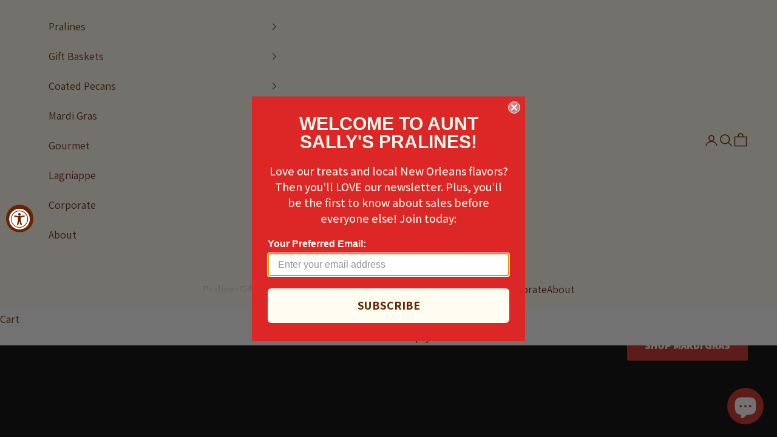

--- FILE ---
content_type: text/html; charset=utf-8
request_url: https://auntsallys.com/
body_size: 30254
content:
<!doctype html>

<html class="no-js" lang="en" dir="ltr">
  <head>
    <meta charset="utf-8">
    <meta name="viewport" content="width=device-width, initial-scale=1.0, height=device-height, minimum-scale=1.0, maximum-scale=5.0">
    
<meta name="facebook-domain-verification" content="4d4r137zb2c1xokfauv1yc6lo9d8bv"/>

<script async crossorigin fetchpriority="high" src="/cdn/shopifycloud/importmap-polyfill/es-modules-shim.2.4.0.js"></script>
<script>(function(w,d,s,l,i){w[l]=w[l]||[];w[l].push({'gtm.start':
new Date().getTime(),event:'gtm.js'});var f=d.getElementsByTagName(s)[0],
j=d.createElement(s),dl=l!='dataLayer'?'&l='+l:'';j.async=true;j.src=
'https://www.googletagmanager.com/gtm.js?id='+i+dl;f.parentNode.insertBefore(j,f);
})(window,document,'script','dataLayer','GTM-NNKQN6R');</script>

    <title>Aunt Sally&#39;s Original Creole Pralines | World&#39;s Best Praline</title><meta name="description" content="Aunt Sally&#39;s Pralines remains World&#39;s Best Praline since 1935, making authentic Southern-style New Orleans Pralines and bringing sweetness to people everywhere."><link rel="canonical" href="https://auntsallys.com/"><link rel="shortcut icon" href="//auntsallys.com/cdn/shop/files/Aunt_Sally_s_Favicon_Logo.png?v=1614350011&width=96">
      <link rel="apple-touch-icon" href="//auntsallys.com/cdn/shop/files/Aunt_Sally_s_Favicon_Logo.png?v=1614350011&width=180">

    <link rel="preconnect" href="https://fonts.shopifycdn.com" crossorigin>
    <link rel="dns-prefetch" href="https://productreviews.shopifycdn.com"><link rel="preload" href="//auntsallys.com/cdn/fonts/assistant/assistant_n8.caff9d99271f06fb89de26ba7662dbb685d39fcc.woff2" as="font" type="font/woff2" crossorigin><link rel="preload" href="//auntsallys.com/cdn/fonts/assistant/assistant_n4.9120912a469cad1cc292572851508ca49d12e768.woff2" as="font" type="font/woff2" crossorigin><meta property="og:type" content="website">
  <meta property="og:title" content="Aunt Sally&#39;s Original Creole Pralines | World&#39;s Best Praline"><meta property="og:description" content="Aunt Sally&#39;s Pralines remains World&#39;s Best Praline since 1935, making authentic Southern-style New Orleans Pralines and bringing sweetness to people everywhere."><meta property="og:url" content="https://auntsallys.com/">
<meta property="og:site_name" content="Aunt Sally&#39;s"><meta name="twitter:card" content="summary"><meta name="twitter:title" content="Aunt Sally&#39;s Original Creole Pralines | World&#39;s Best Praline">
  <meta name="twitter:description" content="Aunt Sally&#39;s Pralines remains World&#39;s Best Praline since 1935, making authentic Southern-style New Orleans Pralines and bringing sweetness to people everywhere."><script type="application/ld-json">
  {
    "@context": "https://schema.org",
    "@type": "BreadcrumbList",
    "itemListElement": [{
        "@type": "ListItem",
        "position": 1,
        "name": "Home",
        "item": "https://auntsallys.com"
      }]
  }
</script><script type="application/ld-json">
  [
    {
      "@context": "https://schema.org",
      "@type": "WebSite",
      "name": "Aunt Sally\u0026#39;s",
      "url": "https:\/\/auntsallys.com",
      "potentialAction": {
        "@type": "SearchAction",
        "target": "https:\/\/auntsallys.com\/search?q={search_term_string}",
        "query-input": "required name=search_term_string"
      }
    },
    {
      "@context": "https://schema.org",
      "@type": "Organization",
      "name": "Aunt Sally\u0026#39;s","url": "https:\/\/auntsallys.com"
    }
  ]
  </script><style>/* Typography (heading) */
  @font-face {
  font-family: Assistant;
  font-weight: 800;
  font-style: normal;
  font-display: fallback;
  src: url("//auntsallys.com/cdn/fonts/assistant/assistant_n8.caff9d99271f06fb89de26ba7662dbb685d39fcc.woff2") format("woff2"),
       url("//auntsallys.com/cdn/fonts/assistant/assistant_n8.f0472d26ec9d5e54e6f6aab077e3925b23191c3d.woff") format("woff");
}

/* Typography (body) */
  @font-face {
  font-family: Assistant;
  font-weight: 400;
  font-style: normal;
  font-display: fallback;
  src: url("//auntsallys.com/cdn/fonts/assistant/assistant_n4.9120912a469cad1cc292572851508ca49d12e768.woff2") format("woff2"),
       url("//auntsallys.com/cdn/fonts/assistant/assistant_n4.6e9875ce64e0fefcd3f4446b7ec9036b3ddd2985.woff") format("woff");
}

@font-face {
  font-family: Assistant;
  font-weight: 700;
  font-style: normal;
  font-display: fallback;
  src: url("//auntsallys.com/cdn/fonts/assistant/assistant_n7.bf44452348ec8b8efa3aa3068825305886b1c83c.woff2") format("woff2"),
       url("//auntsallys.com/cdn/fonts/assistant/assistant_n7.0c887fee83f6b3bda822f1150b912c72da0f7b64.woff") format("woff");
}

:root {
    /* Container */
    --container-max-width: 100%;
    --container-xxs-max-width: 27.5rem; /* 440px */
    --container-xs-max-width: 42.5rem; /* 680px */
    --container-sm-max-width: 61.25rem; /* 980px */
    --container-md-max-width: 71.875rem; /* 1150px */
    --container-lg-max-width: 78.75rem; /* 1260px */
    --container-xl-max-width: 85rem; /* 1360px */
    --container-gutter: 1.25rem;

    --section-vertical-spacing: 2.5rem;
    --section-vertical-spacing-tight:2.5rem;

    --section-stack-gap:2.25rem;
    --section-stack-gap-tight:2.25rem;

    /* Form settings */
    --form-gap: 1.25rem; /* Gap between fieldset and submit button */
    --fieldset-gap: 1rem; /* Gap between each form input within a fieldset */
    --form-control-gap: 0.625rem; /* Gap between input and label (ignored for floating label) */
    --checkbox-control-gap: 0.75rem; /* Horizontal gap between checkbox and its associated label */
    --input-padding-block: 0.65rem; /* Vertical padding for input, textarea and native select */
    --input-padding-inline: 0.8rem; /* Horizontal padding for input, textarea and native select */
    --checkbox-size: 0.875rem; /* Size (width and height) for checkbox */

    /* Other sizes */
    --sticky-area-height: calc(var(--announcement-bar-is-sticky, 0) * var(--announcement-bar-height, 0px) + var(--header-is-sticky, 0) * var(--header-is-visible, 1) * var(--header-height, 0px));

    /* RTL support */
    --transform-logical-flip: 1;
    --transform-origin-start: left;
    --transform-origin-end: right;

    /**
     * ---------------------------------------------------------------------
     * TYPOGRAPHY
     * ---------------------------------------------------------------------
     */

    /* Font properties */
    --heading-font-family: Assistant, sans-serif;
    --heading-font-weight: 800;
    --heading-font-style: normal;
    --heading-text-transform: uppercase;
    --heading-letter-spacing: 0.04em;
    --text-font-family: Assistant, sans-serif;
    --text-font-weight: 400;
    --text-font-style: normal;
    --text-letter-spacing: 0.0em;
    --button-font: var(--heading-font-style) var(--heading-font-weight) var(--text-sm) / 1.65 var(--heading-font-family);
    --button-text-transform: uppercase;
    --button-letter-spacing: 0.0em;

    /* Font sizes */--text-heading-size-factor: 1.5;
    --text-h1: max(0.6875rem, clamp(1.375rem, 1.146341463414634rem + 0.975609756097561vw, 2rem) * var(--text-heading-size-factor));
    --text-h2: max(0.6875rem, clamp(1.25rem, 1.0670731707317074rem + 0.7804878048780488vw, 1.75rem) * var(--text-heading-size-factor));
    --text-h3: max(0.6875rem, clamp(1.125rem, 1.0335365853658536rem + 0.3902439024390244vw, 1.375rem) * var(--text-heading-size-factor));
    --text-h4: max(0.6875rem, clamp(1rem, 0.9542682926829268rem + 0.1951219512195122vw, 1.125rem) * var(--text-heading-size-factor));
    --text-h5: calc(0.875rem * var(--text-heading-size-factor));
    --text-h6: calc(0.75rem * var(--text-heading-size-factor));

    --text-xs: 0.875rem;
    --text-sm: 0.9375rem;
    --text-base: 1.0rem;
    --text-lg: 1.125rem;
    --text-xl: 1.25rem;

    /* Rounded variables (used for border radius) */
    --rounded-full: 9999px;
    --button-border-radius: 0.125rem;
    --input-border-radius: 0.0rem;

    /* Box shadow */
    --shadow-sm: 0 2px 8px rgb(0 0 0 / 0.05);
    --shadow: 0 5px 15px rgb(0 0 0 / 0.05);
    --shadow-md: 0 5px 30px rgb(0 0 0 / 0.05);
    --shadow-block: px px px rgb(var(--text-primary) / 0.0);

    /**
     * ---------------------------------------------------------------------
     * OTHER
     * ---------------------------------------------------------------------
     */

    --checkmark-svg-url: url(//auntsallys.com/cdn/shop/t/43/assets/checkmark.svg?v=8886241864205886261727336070);
    --cursor-zoom-in-svg-url: url(//auntsallys.com/cdn/shop/t/43/assets/cursor-zoom-in.svg?v=113405808598659606721729603459);
  }

  [dir="rtl"]:root {
    /* RTL support */
    --transform-logical-flip: -1;
    --transform-origin-start: right;
    --transform-origin-end: left;
  }

  @media screen and (min-width: 700px) {
    :root {
      /* Typography (font size) */
      --text-xs: 1.0rem;
      --text-sm: 1.0625rem;
      --text-base: 1.125rem;
      --text-lg: 1.25rem;
      --text-xl: 1.375rem;

      /* Spacing settings */
      --container-gutter: 2rem;
    }
  }

  @media screen and (min-width: 1000px) {
    :root {
      /* Spacing settings */
      --container-gutter: 3rem;

      --section-vertical-spacing: 4rem;
      --section-vertical-spacing-tight: 4rem;

      --section-stack-gap:3rem;
      --section-stack-gap-tight:3rem;
    }
  }:root {/* Overlay used for modal */
    --page-overlay: 0 0 0 / 0.4;

    /* We use the first scheme background as default */
    --page-background: ;

    /* Product colors */
    --on-sale-text: 205 39 38;
    --on-sale-badge-background: 205 39 38;
    --on-sale-badge-text: 255 255 255;
    --sold-out-badge-background: 237 138 0;
    --sold-out-badge-text: 0 0 0 / 0.65;
    --custom-badge-background: 28 28 28;
    --custom-badge-text: 255 255 255;
    --star-color: 237 138 0;

    /* Status colors */
    --success-background: 212 227 203;
    --success-text: 48 122 7;
    --warning-background: 253 241 224;
    --warning-text: 237 138 0;
    --error-background: 243 203 203;
    --error-text: 205 39 38;
  }.color-scheme--scheme-1 {
      /* Color settings */--accent: 255 253 241;
      --text-color: 102 38 4;
      --background: 0 0 0 / 0.0;
      --background-without-opacity: 0 0 0;
      --background-gradient: ;--border-color: 102 38 4;/* Button colors */
      --button-background: 255 253 241;
      --button-text-color: 205 39 38;

      /* Circled buttons */
      --circle-button-background: 255 253 241;
      --circle-button-text-color: 102 38 4;
    }.shopify-section:has(.section-spacing.color-scheme--bg-3671eee015764974ee0aef1536023e0f) + .shopify-section:has(.section-spacing.color-scheme--bg-3671eee015764974ee0aef1536023e0f:not(.bordered-section)) .section-spacing {
      padding-block-start: 0;
    }.color-scheme--scheme-2 {
      /* Color settings */--accent: 205 39 38;
      --text-color: 102 38 4;
      --background: 255 253 241 / 1.0;
      --background-without-opacity: 255 253 241;
      --background-gradient: ;--border-color: 232 221 205;/* Button colors */
      --button-background: 205 39 38;
      --button-text-color: 255 253 241;

      /* Circled buttons */
      --circle-button-background: 255 253 241;
      --circle-button-text-color: 102 38 4;
    }.shopify-section:has(.section-spacing.color-scheme--bg-1e90f6414b523ee8c9e8f3af447a12f5) + .shopify-section:has(.section-spacing.color-scheme--bg-1e90f6414b523ee8c9e8f3af447a12f5:not(.bordered-section)) .section-spacing {
      padding-block-start: 0;
    }.color-scheme--scheme-3 {
      /* Color settings */--accent: 205 39 38;
      --text-color: 255 253 241;
      --background: 102 38 4 / 1.0;
      --background-without-opacity: 102 38 4;
      --background-gradient: ;--border-color: 125 70 40;/* Button colors */
      --button-background: 205 39 38;
      --button-text-color: 255 253 241;

      /* Circled buttons */
      --circle-button-background: 102 38 4;
      --circle-button-text-color: 255 253 241;
    }.shopify-section:has(.section-spacing.color-scheme--bg-889f5887f19a67b7f189b8258af3a42b) + .shopify-section:has(.section-spacing.color-scheme--bg-889f5887f19a67b7f189b8258af3a42b:not(.bordered-section)) .section-spacing {
      padding-block-start: 0;
    }.color-scheme--scheme-4 {
      /* Color settings */--accent: 205 39 38;
      --text-color: 255 253 241;
      --background: 0 0 0 / 0.0;
      --background-without-opacity: 0 0 0;
      --background-gradient: ;--border-color: 255 253 241;/* Button colors */
      --button-background: 205 39 38;
      --button-text-color: 255 253 241;

      /* Circled buttons */
      --circle-button-background: 255 255 255;
      --circle-button-text-color: 28 28 28;
    }.shopify-section:has(.section-spacing.color-scheme--bg-3671eee015764974ee0aef1536023e0f) + .shopify-section:has(.section-spacing.color-scheme--bg-3671eee015764974ee0aef1536023e0f:not(.bordered-section)) .section-spacing {
      padding-block-start: 0;
    }.color-scheme--dialog {
      /* Color settings */--accent: 205 39 38;
      --text-color: 102 38 4;
      --background: 255 253 241 / 1.0;
      --background-without-opacity: 255 253 241;
      --background-gradient: ;--border-color: 232 221 205;/* Button colors */
      --button-background: 205 39 38;
      --button-text-color: 255 253 241;

      /* Circled buttons */
      --circle-button-background: 255 253 241;
      --circle-button-text-color: 102 38 4;
    }
</style><script>
  // This allows to expose several variables to the global scope, to be used in scripts
  window.themeVariables = {
    settings: {
      showPageTransition: null,
      pageType: "index",
      moneyFormat: "$ {{amount}}",
      moneyWithCurrencyFormat: "$ {{amount}} USD",
      currencyCodeEnabled: false,
      cartType: "drawer",
      staggerMenuApparition: true
    },

    strings: {
      addedToCart: "Added to your cart!",
      closeGallery: "Close gallery",
      zoomGallery: "Zoom picture",
      errorGallery: "Image cannot be loaded",
      shippingEstimatorNoResults: "Sorry, we do not ship to your address.",
      shippingEstimatorOneResult: "There is one shipping rate for your address:",
      shippingEstimatorMultipleResults: "There are several shipping rates for your address:",
      shippingEstimatorError: "One or more error occurred while retrieving shipping rates:",
      next: "Next",
      previous: "Previous"
    },

    mediaQueries: {
      'sm': 'screen and (min-width: 700px)',
      'md': 'screen and (min-width: 1000px)',
      'lg': 'screen and (min-width: 1150px)',
      'xl': 'screen and (min-width: 1400px)',
      '2xl': 'screen and (min-width: 1600px)',
      'sm-max': 'screen and (max-width: 699px)',
      'md-max': 'screen and (max-width: 999px)',
      'lg-max': 'screen and (max-width: 1149px)',
      'xl-max': 'screen and (max-width: 1399px)',
      '2xl-max': 'screen and (max-width: 1599px)',
      'motion-safe': '(prefers-reduced-motion: no-preference)',
      'motion-reduce': '(prefers-reduced-motion: reduce)',
      'supports-hover': 'screen and (pointer: fine)',
      'supports-touch': 'screen and (hover: none)'
    }
  };</script><script async src="//auntsallys.com/cdn/shop/t/43/assets/es-module-shims.min.js?v=140375185335194536761727336050"></script>

    <script type="importmap">

      {
        "imports": {
          "vendor": "//auntsallys.com/cdn/shop/t/43/assets/vendor.min.js?v=97444456987200009421727336050",
          "theme": "//auntsallys.com/cdn/shop/t/43/assets/theme.js?v=180276033083214723051727336050",
          "photoswipe": "//auntsallys.com/cdn/shop/t/43/assets/photoswipe.min.js?v=13374349288281597431727336050"
        }
      }
    </script>

    <script type="module" src="//auntsallys.com/cdn/shop/t/43/assets/vendor.min.js?v=97444456987200009421727336050"></script>
    <script type="module" src="//auntsallys.com/cdn/shop/t/43/assets/theme.js?v=180276033083214723051727336050"></script>

    <script>window.performance && window.performance.mark && window.performance.mark('shopify.content_for_header.start');</script><meta name="google-site-verification" content="7_d9Lo3qsJn0kAlC3qWIoPKF36jCCNo_Bjju2Pa3Vhc">
<meta id="shopify-digital-wallet" name="shopify-digital-wallet" content="/8710968/digital_wallets/dialog">
<meta name="shopify-checkout-api-token" content="fdba3081ed3ea5d1c8bb803326207e0c">
<meta id="in-context-paypal-metadata" data-shop-id="8710968" data-venmo-supported="true" data-environment="production" data-locale="en_US" data-paypal-v4="true" data-currency="USD">
<script async="async" src="/checkouts/internal/preloads.js?locale=en-US"></script>
<script id="shopify-features" type="application/json">{"accessToken":"fdba3081ed3ea5d1c8bb803326207e0c","betas":["rich-media-storefront-analytics"],"domain":"auntsallys.com","predictiveSearch":true,"shopId":8710968,"locale":"en"}</script>
<script>var Shopify = Shopify || {};
Shopify.shop = "aunt-sallys.myshopify.com";
Shopify.locale = "en";
Shopify.currency = {"active":"USD","rate":"1.0"};
Shopify.country = "US";
Shopify.theme = {"name":"Prestige Updates + Speed Optimizations [2024]","id":172546294038,"schema_name":"Prestige","schema_version":"10.3.0","theme_store_id":855,"role":"main"};
Shopify.theme.handle = "null";
Shopify.theme.style = {"id":null,"handle":null};
Shopify.cdnHost = "auntsallys.com/cdn";
Shopify.routes = Shopify.routes || {};
Shopify.routes.root = "/";</script>
<script type="module">!function(o){(o.Shopify=o.Shopify||{}).modules=!0}(window);</script>
<script>!function(o){function n(){var o=[];function n(){o.push(Array.prototype.slice.apply(arguments))}return n.q=o,n}var t=o.Shopify=o.Shopify||{};t.loadFeatures=n(),t.autoloadFeatures=n()}(window);</script>
<script id="shop-js-analytics" type="application/json">{"pageType":"index"}</script>
<script defer="defer" async type="module" src="//auntsallys.com/cdn/shopifycloud/shop-js/modules/v2/client.init-shop-cart-sync_BN7fPSNr.en.esm.js"></script>
<script defer="defer" async type="module" src="//auntsallys.com/cdn/shopifycloud/shop-js/modules/v2/chunk.common_Cbph3Kss.esm.js"></script>
<script defer="defer" async type="module" src="//auntsallys.com/cdn/shopifycloud/shop-js/modules/v2/chunk.modal_DKumMAJ1.esm.js"></script>
<script type="module">
  await import("//auntsallys.com/cdn/shopifycloud/shop-js/modules/v2/client.init-shop-cart-sync_BN7fPSNr.en.esm.js");
await import("//auntsallys.com/cdn/shopifycloud/shop-js/modules/v2/chunk.common_Cbph3Kss.esm.js");
await import("//auntsallys.com/cdn/shopifycloud/shop-js/modules/v2/chunk.modal_DKumMAJ1.esm.js");

  window.Shopify.SignInWithShop?.initShopCartSync?.({"fedCMEnabled":true,"windoidEnabled":true});

</script>
<script>(function() {
  var isLoaded = false;
  function asyncLoad() {
    if (isLoaded) return;
    isLoaded = true;
    var urls = ["\/\/www.powr.io\/powr.js?powr-token=aunt-sallys.myshopify.com\u0026external-type=shopify\u0026shop=aunt-sallys.myshopify.com","https:\/\/cdn.giftship.app\/build\/storefront\/giftship.js?shop=aunt-sallys.myshopify.com"];
    for (var i = 0; i < urls.length; i++) {
      var s = document.createElement('script');
      s.type = 'text/javascript';
      s.async = true;
      s.src = urls[i];
      var x = document.getElementsByTagName('script')[0];
      x.parentNode.insertBefore(s, x);
    }
  };
  if(window.attachEvent) {
    window.attachEvent('onload', asyncLoad);
  } else {
    window.addEventListener('load', asyncLoad, false);
  }
})();</script>
<script id="__st">var __st={"a":8710968,"offset":-21600,"reqid":"81b89e09-280c-4169-8773-2eb5a4e13254-1769848162","pageurl":"auntsallys.com\/?class.module.classLoader.URLs%5B%5D=0","u":"80cef03986db","p":"home"};</script>
<script>window.ShopifyPaypalV4VisibilityTracking = true;</script>
<script id="captcha-bootstrap">!function(){'use strict';const t='contact',e='account',n='new_comment',o=[[t,t],['blogs',n],['comments',n],[t,'customer']],c=[[e,'customer_login'],[e,'guest_login'],[e,'recover_customer_password'],[e,'create_customer']],r=t=>t.map((([t,e])=>`form[action*='/${t}']:not([data-nocaptcha='true']) input[name='form_type'][value='${e}']`)).join(','),a=t=>()=>t?[...document.querySelectorAll(t)].map((t=>t.form)):[];function s(){const t=[...o],e=r(t);return a(e)}const i='password',u='form_key',d=['recaptcha-v3-token','g-recaptcha-response','h-captcha-response',i],f=()=>{try{return window.sessionStorage}catch{return}},m='__shopify_v',_=t=>t.elements[u];function p(t,e,n=!1){try{const o=window.sessionStorage,c=JSON.parse(o.getItem(e)),{data:r}=function(t){const{data:e,action:n}=t;return t[m]||n?{data:e,action:n}:{data:t,action:n}}(c);for(const[e,n]of Object.entries(r))t.elements[e]&&(t.elements[e].value=n);n&&o.removeItem(e)}catch(o){console.error('form repopulation failed',{error:o})}}const l='form_type',E='cptcha';function T(t){t.dataset[E]=!0}const w=window,h=w.document,L='Shopify',v='ce_forms',y='captcha';let A=!1;((t,e)=>{const n=(g='f06e6c50-85a8-45c8-87d0-21a2b65856fe',I='https://cdn.shopify.com/shopifycloud/storefront-forms-hcaptcha/ce_storefront_forms_captcha_hcaptcha.v1.5.2.iife.js',D={infoText:'Protected by hCaptcha',privacyText:'Privacy',termsText:'Terms'},(t,e,n)=>{const o=w[L][v],c=o.bindForm;if(c)return c(t,g,e,D).then(n);var r;o.q.push([[t,g,e,D],n]),r=I,A||(h.body.append(Object.assign(h.createElement('script'),{id:'captcha-provider',async:!0,src:r})),A=!0)});var g,I,D;w[L]=w[L]||{},w[L][v]=w[L][v]||{},w[L][v].q=[],w[L][y]=w[L][y]||{},w[L][y].protect=function(t,e){n(t,void 0,e),T(t)},Object.freeze(w[L][y]),function(t,e,n,w,h,L){const[v,y,A,g]=function(t,e,n){const i=e?o:[],u=t?c:[],d=[...i,...u],f=r(d),m=r(i),_=r(d.filter((([t,e])=>n.includes(e))));return[a(f),a(m),a(_),s()]}(w,h,L),I=t=>{const e=t.target;return e instanceof HTMLFormElement?e:e&&e.form},D=t=>v().includes(t);t.addEventListener('submit',(t=>{const e=I(t);if(!e)return;const n=D(e)&&!e.dataset.hcaptchaBound&&!e.dataset.recaptchaBound,o=_(e),c=g().includes(e)&&(!o||!o.value);(n||c)&&t.preventDefault(),c&&!n&&(function(t){try{if(!f())return;!function(t){const e=f();if(!e)return;const n=_(t);if(!n)return;const o=n.value;o&&e.removeItem(o)}(t);const e=Array.from(Array(32),(()=>Math.random().toString(36)[2])).join('');!function(t,e){_(t)||t.append(Object.assign(document.createElement('input'),{type:'hidden',name:u})),t.elements[u].value=e}(t,e),function(t,e){const n=f();if(!n)return;const o=[...t.querySelectorAll(`input[type='${i}']`)].map((({name:t})=>t)),c=[...d,...o],r={};for(const[a,s]of new FormData(t).entries())c.includes(a)||(r[a]=s);n.setItem(e,JSON.stringify({[m]:1,action:t.action,data:r}))}(t,e)}catch(e){console.error('failed to persist form',e)}}(e),e.submit())}));const S=(t,e)=>{t&&!t.dataset[E]&&(n(t,e.some((e=>e===t))),T(t))};for(const o of['focusin','change'])t.addEventListener(o,(t=>{const e=I(t);D(e)&&S(e,y())}));const B=e.get('form_key'),M=e.get(l),P=B&&M;t.addEventListener('DOMContentLoaded',(()=>{const t=y();if(P)for(const e of t)e.elements[l].value===M&&p(e,B);[...new Set([...A(),...v().filter((t=>'true'===t.dataset.shopifyCaptcha))])].forEach((e=>S(e,t)))}))}(h,new URLSearchParams(w.location.search),n,t,e,['guest_login'])})(!0,!0)}();</script>
<script integrity="sha256-4kQ18oKyAcykRKYeNunJcIwy7WH5gtpwJnB7kiuLZ1E=" data-source-attribution="shopify.loadfeatures" defer="defer" src="//auntsallys.com/cdn/shopifycloud/storefront/assets/storefront/load_feature-a0a9edcb.js" crossorigin="anonymous"></script>
<script data-source-attribution="shopify.dynamic_checkout.dynamic.init">var Shopify=Shopify||{};Shopify.PaymentButton=Shopify.PaymentButton||{isStorefrontPortableWallets:!0,init:function(){window.Shopify.PaymentButton.init=function(){};var t=document.createElement("script");t.src="https://auntsallys.com/cdn/shopifycloud/portable-wallets/latest/portable-wallets.en.js",t.type="module",document.head.appendChild(t)}};
</script>
<script data-source-attribution="shopify.dynamic_checkout.buyer_consent">
  function portableWalletsHideBuyerConsent(e){var t=document.getElementById("shopify-buyer-consent"),n=document.getElementById("shopify-subscription-policy-button");t&&n&&(t.classList.add("hidden"),t.setAttribute("aria-hidden","true"),n.removeEventListener("click",e))}function portableWalletsShowBuyerConsent(e){var t=document.getElementById("shopify-buyer-consent"),n=document.getElementById("shopify-subscription-policy-button");t&&n&&(t.classList.remove("hidden"),t.removeAttribute("aria-hidden"),n.addEventListener("click",e))}window.Shopify?.PaymentButton&&(window.Shopify.PaymentButton.hideBuyerConsent=portableWalletsHideBuyerConsent,window.Shopify.PaymentButton.showBuyerConsent=portableWalletsShowBuyerConsent);
</script>
<script data-source-attribution="shopify.dynamic_checkout.cart.bootstrap">document.addEventListener("DOMContentLoaded",(function(){function t(){return document.querySelector("shopify-accelerated-checkout-cart, shopify-accelerated-checkout")}if(t())Shopify.PaymentButton.init();else{new MutationObserver((function(e,n){t()&&(Shopify.PaymentButton.init(),n.disconnect())})).observe(document.body,{childList:!0,subtree:!0})}}));
</script>
<script id='scb4127' type='text/javascript' async='' src='https://auntsallys.com/cdn/shopifycloud/privacy-banner/storefront-banner.js'></script><link id="shopify-accelerated-checkout-styles" rel="stylesheet" media="screen" href="https://auntsallys.com/cdn/shopifycloud/portable-wallets/latest/accelerated-checkout-backwards-compat.css" crossorigin="anonymous">
<style id="shopify-accelerated-checkout-cart">
        #shopify-buyer-consent {
  margin-top: 1em;
  display: inline-block;
  width: 100%;
}

#shopify-buyer-consent.hidden {
  display: none;
}

#shopify-subscription-policy-button {
  background: none;
  border: none;
  padding: 0;
  text-decoration: underline;
  font-size: inherit;
  cursor: pointer;
}

#shopify-subscription-policy-button::before {
  box-shadow: none;
}

      </style>

<script>window.performance && window.performance.mark && window.performance.mark('shopify.content_for_header.end');</script>
<link href="//auntsallys.com/cdn/shop/t/43/assets/theme.css?v=162578887813518623141727336050" rel="stylesheet" type="text/css" media="all" /><script type="text/javascript">if(typeof window.hulkappsWishlist === 'undefined') {
        window.hulkappsWishlist = {};
        }
        window.hulkappsWishlist.baseURL = '/apps/advanced-wishlist/api';
        window.hulkappsWishlist.hasAppBlockSupport = '1';
        </script>
<!-- BEGIN app block: shopify://apps/seo-king/blocks/seo-king-robots-preview-image/4aa30173-495d-4e49-b377-c5ee4024262f --><meta name="robots" content="max-image-preview:large">


<!-- END app block --><!-- BEGIN app block: shopify://apps/seo-king/blocks/seo-king-jsonld-website/4aa30173-495d-4e49-b377-c5ee4024262f --><script type="application/ld+json">
{
    "@context": "https://schema.org/",
    "@type": "WebSite",
    "url": "https://auntsallys.com/",
    "name": "Aunt Sally&#39;s",
    "potentialAction": {
        "@type": "SearchAction",
        "target": {
            "@type": "EntryPoint",
            "urlTemplate": "https://auntsallys.com/search?q={search_term_string}"
        },
        "query-input": "required name=search_term_string"
    }
}
</script>

<!-- END app block --><!-- BEGIN app block: shopify://apps/giftship/blocks/giftship/26bd5756-d344-471d-baf8-ba6267b82da9 -->
<!-- BEGIN app snippet: giftship_snippet -->










<script defer>
  if (typeof(GIST) == 'undefined') {
    window.GIST = GIST = {};
  }
  if (typeof(GIST.f) == 'undefined') {
    GIST.f = {};
  }

  GIST.drawer_cart = true;

  GIST.f._drawerRedirect = function() {

    var cartRedirect = localStorage.getItem("gs_drawer_cart_redirect");

    if (GIST.drawer_cart === true && cartRedirect === "true" && window.location.search.indexOf("gs_drawer_referrer") === -1) {
      var redirectUrl = "/";
      if (document.referrer && document.referrer.indexOf("/a/gs") === -1 && document.referrer.indexOf("/checkouts/") === -1) {
        redirectUrl = document.referrer;
      }
      if (redirectUrl.indexOf("?") === -1) {
        redirectUrl = redirectUrl + "?gs_drawer_open=true";
      } else if (redirectUrl.indexOf("gs_drawer_open") === -1) {
        redirectUrl = redirectUrl + "&gs_drawer_open=true";
      }
      window.location = redirectUrl;
    }
  }

  localStorage.removeItem("gs_drawer_cart_redirect");

  
</script>




  <script
    type="text/javascript"
    src="https://cdn.giftship.app/build/storefront/giftship.js?loaded_by=snippet&v=1.0.6"
    async
  ></script>
  <link rel="stylesheet" type="text/css" href="https://cdn.giftship.app/build/storefront/giftship.css">



<!-- END app snippet -->



<!-- END app block --><!-- BEGIN app block: shopify://apps/seo-king/blocks/seo-king-jsonld-breadcrumb/4aa30173-495d-4e49-b377-c5ee4024262f --><!-- END app block --><!-- BEGIN app block: shopify://apps/klaviyo-email-marketing-sms/blocks/klaviyo-onsite-embed/2632fe16-c075-4321-a88b-50b567f42507 -->












  <script async src="https://static.klaviyo.com/onsite/js/K45PpP/klaviyo.js?company_id=K45PpP"></script>
  <script>!function(){if(!window.klaviyo){window._klOnsite=window._klOnsite||[];try{window.klaviyo=new Proxy({},{get:function(n,i){return"push"===i?function(){var n;(n=window._klOnsite).push.apply(n,arguments)}:function(){for(var n=arguments.length,o=new Array(n),w=0;w<n;w++)o[w]=arguments[w];var t="function"==typeof o[o.length-1]?o.pop():void 0,e=new Promise((function(n){window._klOnsite.push([i].concat(o,[function(i){t&&t(i),n(i)}]))}));return e}}})}catch(n){window.klaviyo=window.klaviyo||[],window.klaviyo.push=function(){var n;(n=window._klOnsite).push.apply(n,arguments)}}}}();</script>

  




  <script>
    window.klaviyoReviewsProductDesignMode = false
  </script>







<!-- END app block --><!-- BEGIN app block: shopify://apps/seo-king/blocks/seo-king-jsonld-organization/4aa30173-495d-4e49-b377-c5ee4024262f -->

<script type="application/ld+json">
  {
    "@context": "https://schema.org/",
    "@type": "Organization",
    "url": "https://auntsallys.com/",
	"@id": "https://auntsallys.com/#organization",
    "name": "Aunt Sally&#39;s",
    "hasMerchantReturnPolicy": {
      "@type": "MerchantReturnPolicy",
      "merchantReturnLink": "https:\/\/auntsallys.com\/policies\/refund-policy",
	  "url": "https:\/\/auntsallys.com\/policies\/refund-policy",
	  "returnPolicyCountry": "US",
	  "applicableCountry": ["US","GB","JP","DE","FR","CA","BR","AU","ES","IT","NL","SE","NO","HR","EE","AT","SA","AE","ZA","CZ","IL","AR","CL","CO","GR","RO","PE"],
	  "merchantReturnDays": 30,
      "refundType": "https://schema.org/FullRefund",
      "returnFees": "https://schema.org/ReturnFeesCustomerResponsibility",
	  "returnMethod": "https://schema.org/ReturnByMail",
	  "returnPolicyCategory": "https://schema.org/MerchantReturnFiniteReturnWindow"
    },"description": "Aunt Sally's Pralines remains World's Best Praline since 1935, making authentic Southern-style New Orleans Pralines and bringing sweetness to people everywhere.","sameAs": []
  }
</script>




<!-- END app block --><script src="https://cdn.shopify.com/extensions/019a0131-ca1b-7172-a6b1-2fadce39ca6e/accessibly-28/assets/acc-main.js" type="text/javascript" defer="defer"></script>
<script src="https://cdn.shopify.com/extensions/e8878072-2f6b-4e89-8082-94b04320908d/inbox-1254/assets/inbox-chat-loader.js" type="text/javascript" defer="defer"></script>
<link href="https://monorail-edge.shopifysvc.com" rel="dns-prefetch">
<script>(function(){if ("sendBeacon" in navigator && "performance" in window) {try {var session_token_from_headers = performance.getEntriesByType('navigation')[0].serverTiming.find(x => x.name == '_s').description;} catch {var session_token_from_headers = undefined;}var session_cookie_matches = document.cookie.match(/_shopify_s=([^;]*)/);var session_token_from_cookie = session_cookie_matches && session_cookie_matches.length === 2 ? session_cookie_matches[1] : "";var session_token = session_token_from_headers || session_token_from_cookie || "";function handle_abandonment_event(e) {var entries = performance.getEntries().filter(function(entry) {return /monorail-edge.shopifysvc.com/.test(entry.name);});if (!window.abandonment_tracked && entries.length === 0) {window.abandonment_tracked = true;var currentMs = Date.now();var navigation_start = performance.timing.navigationStart;var payload = {shop_id: 8710968,url: window.location.href,navigation_start,duration: currentMs - navigation_start,session_token,page_type: "index"};window.navigator.sendBeacon("https://monorail-edge.shopifysvc.com/v1/produce", JSON.stringify({schema_id: "online_store_buyer_site_abandonment/1.1",payload: payload,metadata: {event_created_at_ms: currentMs,event_sent_at_ms: currentMs}}));}}window.addEventListener('pagehide', handle_abandonment_event);}}());</script>
<script id="web-pixels-manager-setup">(function e(e,d,r,n,o){if(void 0===o&&(o={}),!Boolean(null===(a=null===(i=window.Shopify)||void 0===i?void 0:i.analytics)||void 0===a?void 0:a.replayQueue)){var i,a;window.Shopify=window.Shopify||{};var t=window.Shopify;t.analytics=t.analytics||{};var s=t.analytics;s.replayQueue=[],s.publish=function(e,d,r){return s.replayQueue.push([e,d,r]),!0};try{self.performance.mark("wpm:start")}catch(e){}var l=function(){var e={modern:/Edge?\/(1{2}[4-9]|1[2-9]\d|[2-9]\d{2}|\d{4,})\.\d+(\.\d+|)|Firefox\/(1{2}[4-9]|1[2-9]\d|[2-9]\d{2}|\d{4,})\.\d+(\.\d+|)|Chrom(ium|e)\/(9{2}|\d{3,})\.\d+(\.\d+|)|(Maci|X1{2}).+ Version\/(15\.\d+|(1[6-9]|[2-9]\d|\d{3,})\.\d+)([,.]\d+|)( \(\w+\)|)( Mobile\/\w+|) Safari\/|Chrome.+OPR\/(9{2}|\d{3,})\.\d+\.\d+|(CPU[ +]OS|iPhone[ +]OS|CPU[ +]iPhone|CPU IPhone OS|CPU iPad OS)[ +]+(15[._]\d+|(1[6-9]|[2-9]\d|\d{3,})[._]\d+)([._]\d+|)|Android:?[ /-](13[3-9]|1[4-9]\d|[2-9]\d{2}|\d{4,})(\.\d+|)(\.\d+|)|Android.+Firefox\/(13[5-9]|1[4-9]\d|[2-9]\d{2}|\d{4,})\.\d+(\.\d+|)|Android.+Chrom(ium|e)\/(13[3-9]|1[4-9]\d|[2-9]\d{2}|\d{4,})\.\d+(\.\d+|)|SamsungBrowser\/([2-9]\d|\d{3,})\.\d+/,legacy:/Edge?\/(1[6-9]|[2-9]\d|\d{3,})\.\d+(\.\d+|)|Firefox\/(5[4-9]|[6-9]\d|\d{3,})\.\d+(\.\d+|)|Chrom(ium|e)\/(5[1-9]|[6-9]\d|\d{3,})\.\d+(\.\d+|)([\d.]+$|.*Safari\/(?![\d.]+ Edge\/[\d.]+$))|(Maci|X1{2}).+ Version\/(10\.\d+|(1[1-9]|[2-9]\d|\d{3,})\.\d+)([,.]\d+|)( \(\w+\)|)( Mobile\/\w+|) Safari\/|Chrome.+OPR\/(3[89]|[4-9]\d|\d{3,})\.\d+\.\d+|(CPU[ +]OS|iPhone[ +]OS|CPU[ +]iPhone|CPU IPhone OS|CPU iPad OS)[ +]+(10[._]\d+|(1[1-9]|[2-9]\d|\d{3,})[._]\d+)([._]\d+|)|Android:?[ /-](13[3-9]|1[4-9]\d|[2-9]\d{2}|\d{4,})(\.\d+|)(\.\d+|)|Mobile Safari.+OPR\/([89]\d|\d{3,})\.\d+\.\d+|Android.+Firefox\/(13[5-9]|1[4-9]\d|[2-9]\d{2}|\d{4,})\.\d+(\.\d+|)|Android.+Chrom(ium|e)\/(13[3-9]|1[4-9]\d|[2-9]\d{2}|\d{4,})\.\d+(\.\d+|)|Android.+(UC? ?Browser|UCWEB|U3)[ /]?(15\.([5-9]|\d{2,})|(1[6-9]|[2-9]\d|\d{3,})\.\d+)\.\d+|SamsungBrowser\/(5\.\d+|([6-9]|\d{2,})\.\d+)|Android.+MQ{2}Browser\/(14(\.(9|\d{2,})|)|(1[5-9]|[2-9]\d|\d{3,})(\.\d+|))(\.\d+|)|K[Aa][Ii]OS\/(3\.\d+|([4-9]|\d{2,})\.\d+)(\.\d+|)/},d=e.modern,r=e.legacy,n=navigator.userAgent;return n.match(d)?"modern":n.match(r)?"legacy":"unknown"}(),u="modern"===l?"modern":"legacy",c=(null!=n?n:{modern:"",legacy:""})[u],f=function(e){return[e.baseUrl,"/wpm","/b",e.hashVersion,"modern"===e.buildTarget?"m":"l",".js"].join("")}({baseUrl:d,hashVersion:r,buildTarget:u}),m=function(e){var d=e.version,r=e.bundleTarget,n=e.surface,o=e.pageUrl,i=e.monorailEndpoint;return{emit:function(e){var a=e.status,t=e.errorMsg,s=(new Date).getTime(),l=JSON.stringify({metadata:{event_sent_at_ms:s},events:[{schema_id:"web_pixels_manager_load/3.1",payload:{version:d,bundle_target:r,page_url:o,status:a,surface:n,error_msg:t},metadata:{event_created_at_ms:s}}]});if(!i)return console&&console.warn&&console.warn("[Web Pixels Manager] No Monorail endpoint provided, skipping logging."),!1;try{return self.navigator.sendBeacon.bind(self.navigator)(i,l)}catch(e){}var u=new XMLHttpRequest;try{return u.open("POST",i,!0),u.setRequestHeader("Content-Type","text/plain"),u.send(l),!0}catch(e){return console&&console.warn&&console.warn("[Web Pixels Manager] Got an unhandled error while logging to Monorail."),!1}}}}({version:r,bundleTarget:l,surface:e.surface,pageUrl:self.location.href,monorailEndpoint:e.monorailEndpoint});try{o.browserTarget=l,function(e){var d=e.src,r=e.async,n=void 0===r||r,o=e.onload,i=e.onerror,a=e.sri,t=e.scriptDataAttributes,s=void 0===t?{}:t,l=document.createElement("script"),u=document.querySelector("head"),c=document.querySelector("body");if(l.async=n,l.src=d,a&&(l.integrity=a,l.crossOrigin="anonymous"),s)for(var f in s)if(Object.prototype.hasOwnProperty.call(s,f))try{l.dataset[f]=s[f]}catch(e){}if(o&&l.addEventListener("load",o),i&&l.addEventListener("error",i),u)u.appendChild(l);else{if(!c)throw new Error("Did not find a head or body element to append the script");c.appendChild(l)}}({src:f,async:!0,onload:function(){if(!function(){var e,d;return Boolean(null===(d=null===(e=window.Shopify)||void 0===e?void 0:e.analytics)||void 0===d?void 0:d.initialized)}()){var d=window.webPixelsManager.init(e)||void 0;if(d){var r=window.Shopify.analytics;r.replayQueue.forEach((function(e){var r=e[0],n=e[1],o=e[2];d.publishCustomEvent(r,n,o)})),r.replayQueue=[],r.publish=d.publishCustomEvent,r.visitor=d.visitor,r.initialized=!0}}},onerror:function(){return m.emit({status:"failed",errorMsg:"".concat(f," has failed to load")})},sri:function(e){var d=/^sha384-[A-Za-z0-9+/=]+$/;return"string"==typeof e&&d.test(e)}(c)?c:"",scriptDataAttributes:o}),m.emit({status:"loading"})}catch(e){m.emit({status:"failed",errorMsg:(null==e?void 0:e.message)||"Unknown error"})}}})({shopId: 8710968,storefrontBaseUrl: "https://auntsallys.com",extensionsBaseUrl: "https://extensions.shopifycdn.com/cdn/shopifycloud/web-pixels-manager",monorailEndpoint: "https://monorail-edge.shopifysvc.com/unstable/produce_batch",surface: "storefront-renderer",enabledBetaFlags: ["2dca8a86"],webPixelsConfigList: [{"id":"1823998230","configuration":"{\"accountID\":\"K45PpP\",\"webPixelConfig\":\"eyJlbmFibGVBZGRlZFRvQ2FydEV2ZW50cyI6IHRydWV9\"}","eventPayloadVersion":"v1","runtimeContext":"STRICT","scriptVersion":"524f6c1ee37bacdca7657a665bdca589","type":"APP","apiClientId":123074,"privacyPurposes":["ANALYTICS","MARKETING"],"dataSharingAdjustments":{"protectedCustomerApprovalScopes":["read_customer_address","read_customer_email","read_customer_name","read_customer_personal_data","read_customer_phone"]}},{"id":"752222486","configuration":"{\"config\":\"{\\\"google_tag_ids\\\":[\\\"G-5W74W8M2E3\\\",\\\"AW-982805512\\\",\\\"GT-K489622\\\"],\\\"target_country\\\":\\\"US\\\",\\\"gtag_events\\\":[{\\\"type\\\":\\\"begin_checkout\\\",\\\"action_label\\\":[\\\"G-5W74W8M2E3\\\",\\\"AW-982805512\\\/n8OaCM3fyNcBEIjY0dQD\\\",\\\"AW-982805512\\\/QN48COaRx_oBEIjY0dQD\\\"]},{\\\"type\\\":\\\"search\\\",\\\"action_label\\\":[\\\"G-5W74W8M2E3\\\",\\\"AW-982805512\\\/-aDBCNDfyNcBEIjY0dQD\\\"]},{\\\"type\\\":\\\"view_item\\\",\\\"action_label\\\":[\\\"G-5W74W8M2E3\\\",\\\"AW-982805512\\\/NaRZCMffyNcBEIjY0dQD\\\",\\\"MC-YVF1LN8CR1\\\"]},{\\\"type\\\":\\\"purchase\\\",\\\"action_label\\\":[\\\"G-5W74W8M2E3\\\",\\\"AW-982805512\\\/H9zRCMTfyNcBEIjY0dQD\\\",\\\"MC-YVF1LN8CR1\\\"]},{\\\"type\\\":\\\"page_view\\\",\\\"action_label\\\":[\\\"G-5W74W8M2E3\\\",\\\"AW-982805512\\\/kNeiCMHfyNcBEIjY0dQD\\\",\\\"MC-YVF1LN8CR1\\\"]},{\\\"type\\\":\\\"add_payment_info\\\",\\\"action_label\\\":[\\\"G-5W74W8M2E3\\\",\\\"AW-982805512\\\/-xWJCNPfyNcBEIjY0dQD\\\"]},{\\\"type\\\":\\\"add_to_cart\\\",\\\"action_label\\\":[\\\"G-5W74W8M2E3\\\",\\\"AW-982805512\\\/MM9yCMrfyNcBEIjY0dQD\\\",\\\"AW-982805512\\\/X_gOCP663foBEIjY0dQD\\\"]}],\\\"enable_monitoring_mode\\\":false}\"}","eventPayloadVersion":"v1","runtimeContext":"OPEN","scriptVersion":"b2a88bafab3e21179ed38636efcd8a93","type":"APP","apiClientId":1780363,"privacyPurposes":[],"dataSharingAdjustments":{"protectedCustomerApprovalScopes":["read_customer_address","read_customer_email","read_customer_name","read_customer_personal_data","read_customer_phone"]}},{"id":"305987862","configuration":"{\"pixel_id\":\"288673352681578\",\"pixel_type\":\"facebook_pixel\",\"metaapp_system_user_token\":\"-\"}","eventPayloadVersion":"v1","runtimeContext":"OPEN","scriptVersion":"ca16bc87fe92b6042fbaa3acc2fbdaa6","type":"APP","apiClientId":2329312,"privacyPurposes":["ANALYTICS","MARKETING","SALE_OF_DATA"],"dataSharingAdjustments":{"protectedCustomerApprovalScopes":["read_customer_address","read_customer_email","read_customer_name","read_customer_personal_data","read_customer_phone"]}},{"id":"230293782","configuration":"{\"tagID\":\"2614148385056\"}","eventPayloadVersion":"v1","runtimeContext":"STRICT","scriptVersion":"18031546ee651571ed29edbe71a3550b","type":"APP","apiClientId":3009811,"privacyPurposes":["ANALYTICS","MARKETING","SALE_OF_DATA"],"dataSharingAdjustments":{"protectedCustomerApprovalScopes":["read_customer_address","read_customer_email","read_customer_name","read_customer_personal_data","read_customer_phone"]}},{"id":"119374102","eventPayloadVersion":"1","runtimeContext":"LAX","scriptVersion":"1","type":"CUSTOM","privacyPurposes":["ANALYTICS","MARKETING"],"name":"GTM \u0026 dataLayer"},{"id":"shopify-app-pixel","configuration":"{}","eventPayloadVersion":"v1","runtimeContext":"STRICT","scriptVersion":"0450","apiClientId":"shopify-pixel","type":"APP","privacyPurposes":["ANALYTICS","MARKETING"]},{"id":"shopify-custom-pixel","eventPayloadVersion":"v1","runtimeContext":"LAX","scriptVersion":"0450","apiClientId":"shopify-pixel","type":"CUSTOM","privacyPurposes":["ANALYTICS","MARKETING"]}],isMerchantRequest: false,initData: {"shop":{"name":"Aunt Sally's","paymentSettings":{"currencyCode":"USD"},"myshopifyDomain":"aunt-sallys.myshopify.com","countryCode":"US","storefrontUrl":"https:\/\/auntsallys.com"},"customer":null,"cart":null,"checkout":null,"productVariants":[],"purchasingCompany":null},},"https://auntsallys.com/cdn","1d2a099fw23dfb22ep557258f5m7a2edbae",{"modern":"","legacy":""},{"shopId":"8710968","storefrontBaseUrl":"https:\/\/auntsallys.com","extensionBaseUrl":"https:\/\/extensions.shopifycdn.com\/cdn\/shopifycloud\/web-pixels-manager","surface":"storefront-renderer","enabledBetaFlags":"[\"2dca8a86\"]","isMerchantRequest":"false","hashVersion":"1d2a099fw23dfb22ep557258f5m7a2edbae","publish":"custom","events":"[[\"page_viewed\",{}]]"});</script><script>
  window.ShopifyAnalytics = window.ShopifyAnalytics || {};
  window.ShopifyAnalytics.meta = window.ShopifyAnalytics.meta || {};
  window.ShopifyAnalytics.meta.currency = 'USD';
  var meta = {"page":{"pageType":"home","requestId":"81b89e09-280c-4169-8773-2eb5a4e13254-1769848162"}};
  for (var attr in meta) {
    window.ShopifyAnalytics.meta[attr] = meta[attr];
  }
</script>
<script class="analytics">
  (function () {
    var customDocumentWrite = function(content) {
      var jquery = null;

      if (window.jQuery) {
        jquery = window.jQuery;
      } else if (window.Checkout && window.Checkout.$) {
        jquery = window.Checkout.$;
      }

      if (jquery) {
        jquery('body').append(content);
      }
    };

    var hasLoggedConversion = function(token) {
      if (token) {
        return document.cookie.indexOf('loggedConversion=' + token) !== -1;
      }
      return false;
    }

    var setCookieIfConversion = function(token) {
      if (token) {
        var twoMonthsFromNow = new Date(Date.now());
        twoMonthsFromNow.setMonth(twoMonthsFromNow.getMonth() + 2);

        document.cookie = 'loggedConversion=' + token + '; expires=' + twoMonthsFromNow;
      }
    }

    var trekkie = window.ShopifyAnalytics.lib = window.trekkie = window.trekkie || [];
    if (trekkie.integrations) {
      return;
    }
    trekkie.methods = [
      'identify',
      'page',
      'ready',
      'track',
      'trackForm',
      'trackLink'
    ];
    trekkie.factory = function(method) {
      return function() {
        var args = Array.prototype.slice.call(arguments);
        args.unshift(method);
        trekkie.push(args);
        return trekkie;
      };
    };
    for (var i = 0; i < trekkie.methods.length; i++) {
      var key = trekkie.methods[i];
      trekkie[key] = trekkie.factory(key);
    }
    trekkie.load = function(config) {
      trekkie.config = config || {};
      trekkie.config.initialDocumentCookie = document.cookie;
      var first = document.getElementsByTagName('script')[0];
      var script = document.createElement('script');
      script.type = 'text/javascript';
      script.onerror = function(e) {
        var scriptFallback = document.createElement('script');
        scriptFallback.type = 'text/javascript';
        scriptFallback.onerror = function(error) {
                var Monorail = {
      produce: function produce(monorailDomain, schemaId, payload) {
        var currentMs = new Date().getTime();
        var event = {
          schema_id: schemaId,
          payload: payload,
          metadata: {
            event_created_at_ms: currentMs,
            event_sent_at_ms: currentMs
          }
        };
        return Monorail.sendRequest("https://" + monorailDomain + "/v1/produce", JSON.stringify(event));
      },
      sendRequest: function sendRequest(endpointUrl, payload) {
        // Try the sendBeacon API
        if (window && window.navigator && typeof window.navigator.sendBeacon === 'function' && typeof window.Blob === 'function' && !Monorail.isIos12()) {
          var blobData = new window.Blob([payload], {
            type: 'text/plain'
          });

          if (window.navigator.sendBeacon(endpointUrl, blobData)) {
            return true;
          } // sendBeacon was not successful

        } // XHR beacon

        var xhr = new XMLHttpRequest();

        try {
          xhr.open('POST', endpointUrl);
          xhr.setRequestHeader('Content-Type', 'text/plain');
          xhr.send(payload);
        } catch (e) {
          console.log(e);
        }

        return false;
      },
      isIos12: function isIos12() {
        return window.navigator.userAgent.lastIndexOf('iPhone; CPU iPhone OS 12_') !== -1 || window.navigator.userAgent.lastIndexOf('iPad; CPU OS 12_') !== -1;
      }
    };
    Monorail.produce('monorail-edge.shopifysvc.com',
      'trekkie_storefront_load_errors/1.1',
      {shop_id: 8710968,
      theme_id: 172546294038,
      app_name: "storefront",
      context_url: window.location.href,
      source_url: "//auntsallys.com/cdn/s/trekkie.storefront.c59ea00e0474b293ae6629561379568a2d7c4bba.min.js"});

        };
        scriptFallback.async = true;
        scriptFallback.src = '//auntsallys.com/cdn/s/trekkie.storefront.c59ea00e0474b293ae6629561379568a2d7c4bba.min.js';
        first.parentNode.insertBefore(scriptFallback, first);
      };
      script.async = true;
      script.src = '//auntsallys.com/cdn/s/trekkie.storefront.c59ea00e0474b293ae6629561379568a2d7c4bba.min.js';
      first.parentNode.insertBefore(script, first);
    };
    trekkie.load(
      {"Trekkie":{"appName":"storefront","development":false,"defaultAttributes":{"shopId":8710968,"isMerchantRequest":null,"themeId":172546294038,"themeCityHash":"12782085694031787854","contentLanguage":"en","currency":"USD","eventMetadataId":"7a56d350-d76f-4a4a-b9fe-1a2b4fee5fb2"},"isServerSideCookieWritingEnabled":true,"monorailRegion":"shop_domain","enabledBetaFlags":["65f19447","b5387b81"]},"Session Attribution":{},"S2S":{"facebookCapiEnabled":true,"source":"trekkie-storefront-renderer","apiClientId":580111}}
    );

    var loaded = false;
    trekkie.ready(function() {
      if (loaded) return;
      loaded = true;

      window.ShopifyAnalytics.lib = window.trekkie;

      var originalDocumentWrite = document.write;
      document.write = customDocumentWrite;
      try { window.ShopifyAnalytics.merchantGoogleAnalytics.call(this); } catch(error) {};
      document.write = originalDocumentWrite;

      window.ShopifyAnalytics.lib.page(null,{"pageType":"home","requestId":"81b89e09-280c-4169-8773-2eb5a4e13254-1769848162","shopifyEmitted":true});

      var match = window.location.pathname.match(/checkouts\/(.+)\/(thank_you|post_purchase)/)
      var token = match? match[1]: undefined;
      if (!hasLoggedConversion(token)) {
        setCookieIfConversion(token);
        
      }
    });


        var eventsListenerScript = document.createElement('script');
        eventsListenerScript.async = true;
        eventsListenerScript.src = "//auntsallys.com/cdn/shopifycloud/storefront/assets/shop_events_listener-3da45d37.js";
        document.getElementsByTagName('head')[0].appendChild(eventsListenerScript);

})();</script>
  <script>
  if (!window.ga || (window.ga && typeof window.ga !== 'function')) {
    window.ga = function ga() {
      (window.ga.q = window.ga.q || []).push(arguments);
      if (window.Shopify && window.Shopify.analytics && typeof window.Shopify.analytics.publish === 'function') {
        window.Shopify.analytics.publish("ga_stub_called", {}, {sendTo: "google_osp_migration"});
      }
      console.error("Shopify's Google Analytics stub called with:", Array.from(arguments), "\nSee https://help.shopify.com/manual/promoting-marketing/pixels/pixel-migration#google for more information.");
    };
    if (window.Shopify && window.Shopify.analytics && typeof window.Shopify.analytics.publish === 'function') {
      window.Shopify.analytics.publish("ga_stub_initialized", {}, {sendTo: "google_osp_migration"});
    }
  }
</script>
<script
  defer
  src="https://auntsallys.com/cdn/shopifycloud/perf-kit/shopify-perf-kit-3.1.0.min.js"
  data-application="storefront-renderer"
  data-shop-id="8710968"
  data-render-region="gcp-us-central1"
  data-page-type="index"
  data-theme-instance-id="172546294038"
  data-theme-name="Prestige"
  data-theme-version="10.3.0"
  data-monorail-region="shop_domain"
  data-resource-timing-sampling-rate="10"
  data-shs="true"
  data-shs-beacon="true"
  data-shs-export-with-fetch="true"
  data-shs-logs-sample-rate="1"
  data-shs-beacon-endpoint="https://auntsallys.com/api/collect"
></script>
</head>

  

  <body class="features--button-transition features--zoom-image "><template id="drawer-default-template">
  <div part="base">
    <div part="overlay"></div>

    <div part="content">
      <header part="header">
        <slot name="header"></slot>

        <dialog-close-button style="display: contents">
          <button type="button" part="close-button tap-area" aria-label="Close"><svg aria-hidden="true" focusable="false" fill="none" width="14" class="icon icon-close" viewBox="0 0 16 16">
      <path d="m1 1 14 14M1 15 15 1" stroke="currentColor" stroke-width="1.6"/>
    </svg>

  </button>
        </dialog-close-button>
      </header>

      <div part="body">
        <slot></slot>
      </div>

      <footer part="footer">
        <slot name="footer"></slot>
      </footer>
    </div>
  </div>
</template><template id="modal-default-template">
  <div part="base">
    <div part="overlay"></div>

    <div part="content">
      <header part="header">
        <slot name="header"></slot>

        <dialog-close-button style="display: contents">
          <button type="button" part="close-button tap-area" aria-label="Close"><svg aria-hidden="true" focusable="false" fill="none" width="14" class="icon icon-close" viewBox="0 0 16 16">
      <path d="m1 1 14 14M1 15 15 1" stroke="currentColor" stroke-width="1.6"/>
    </svg>

  </button>
        </dialog-close-button>
      </header>

      <div part="body">
        <slot></slot>
      </div>
    </div>
  </div>
</template><template id="popover-default-template">
  <div part="base">
    <div part="overlay"></div>

    <div part="content">
      <header part="header">
        <slot name="header"></slot>

        <dialog-close-button style="display: contents">
          <button type="button" part="close-button tap-area" aria-label="Close"><svg aria-hidden="true" focusable="false" fill="none" width="14" class="icon icon-close" viewBox="0 0 16 16">
      <path d="m1 1 14 14M1 15 15 1" stroke="currentColor" stroke-width="1.6"/>
    </svg>

  </button>
        </dialog-close-button>
      </header>

      <div part="body">
        <slot></slot>
      </div>
    </div>
  </div>
</template><template id="header-search-default-template">
  <div part="base">
    <div part="overlay"></div>

    <div part="content">
      <slot></slot>
    </div>
  </div>
</template><template id="video-media-default-template">
  <slot></slot>

  <svg part="play-button" fill="none" width="48" height="48" viewBox="0 0 48 48">
    <path fill-rule="evenodd" clip-rule="evenodd" d="M48 24c0 13.255-10.745 24-24 24S0 37.255 0 24 10.745 0 24 0s24 10.745 24 24Zm-18 0-9-6.6v13.2l9-6.6Z" fill="var(--play-button-background, #fffdf1)"/>
  </svg>
</template>

<noscript><iframe src="https://www.googletagmanager.com/ns.html?id=GTM-NNKQN6R"
height="0" width="0" style="display:none;visibility:hidden"></iframe></noscript>

<script async type="text/javascript" src="https://static.klaviyo.com/onsite/js/klaviyo.js?company_id=K45PpP"></script>
    
    <loading-bar class="loading-bar" aria-hidden="true"></loading-bar>
    <a href="#main" allow-hash-change class="skip-to-content sr-only">Skip to content</a><!-- BEGIN sections: header-group -->
<aside id="shopify-section-sections--23541439496470__announcement-bar" class="shopify-section shopify-section-group-header-group shopify-section--announcement-bar"></aside><header id="shopify-section-sections--23541439496470__header" class="shopify-section shopify-section-group-header-group shopify-section--header"><style>
  :root {
    --header-is-sticky: 1;
  }

  #shopify-section-sections--23541439496470__header {
    --header-grid: "primary-nav logo secondary-nav" / minmax(0, 1fr) auto minmax(0, 1fr);
    --header-padding-block: 1rem;
    --header-transparent-header-text-color: 255 255 255;
    --header-separation-border-color: 0 0 0 / 0;

    position: relative;
    z-index: 4;
  }

  @media screen and (min-width: 700px) {
    #shopify-section-sections--23541439496470__header {
      --header-padding-block: 1.2rem;
    }
  }

  @media screen and (min-width: 1000px) {
    #shopify-section-sections--23541439496470__header {--header-grid: ". logo secondary-nav" "primary-nav primary-nav primary-nav" / minmax(0, 1fr) auto minmax(0, 1fr);}
  }#shopify-section-sections--23541439496470__header {
      position: sticky;
      top: 0;
    }

    .shopify-section--announcement-bar ~ #shopify-section-sections--23541439496470__header {
      top: calc(var(--announcement-bar-is-sticky, 0) * var(--announcement-bar-height, 0px));
    }#shopify-section-sections--23541439496470__header {
      --header-logo-width: 150px;
    }

    @media screen and (min-width: 700px) {
      #shopify-section-sections--23541439496470__header {
        --header-logo-width: 220px;
      }
    }</style>

<height-observer variable="header">
  <x-header  class="header color-scheme color-scheme--scheme-2"><h1 class="header__logo">
        <a href="/"><span class="sr-only">Aunt Sally&#39;s</span><img src="//auntsallys.com/cdn/shop/files/aunt_sallys_logo_cp_yds_rgb.png?v=1613779018&amp;width=607" alt="" srcset="//auntsallys.com/cdn/shop/files/aunt_sallys_logo_cp_yds_rgb.png?v=1613779018&amp;width=440 440w, //auntsallys.com/cdn/shop/files/aunt_sallys_logo_cp_yds_rgb.png?v=1613779018&amp;width=607 607w" width="607" height="203" sizes="220px" class="header__logo-image"><img src="//auntsallys.com/cdn/shop/files/AS_Main_Biz_Logo.png?v=1614541377&amp;width=607" alt="" srcset="//auntsallys.com/cdn/shop/files/AS_Main_Biz_Logo.png?v=1614541377&amp;width=440 440w, //auntsallys.com/cdn/shop/files/AS_Main_Biz_Logo.png?v=1614541377&amp;width=607 607w" width="607" height="203" sizes="220px" class="header__logo-image header__logo-image--transparent"></a>
      </h1>
    
<nav class="header__primary-nav header__primary-nav--center" aria-label="Primary navigation">
        <button type="button" aria-controls="sidebar-menu" class="md:hidden">
          <span class="sr-only">Navigation menu</span><svg aria-hidden="true" fill="none" focusable="false" width="24" class="header__nav-icon icon icon-hamburger" viewBox="0 0 24 24">
      <path d="M1 19h22M1 12h22M1 5h22" stroke="currentColor" stroke-width="1.6" stroke-linecap="square"/>
    </svg></button><ul class="contents unstyled-list md-max:hidden">

              <li class="header__primary-nav-item" data-title="Pralines"><dropdown-menu-disclosure follow-summary-link trigger="hover"><details class="header__menu-disclosure">
                      <summary data-follow-link="/pages/types-of-aunt-sallys-pralines" class="h6">Pralines</summary><ul class="header__dropdown-menu header__dropdown-menu--restrictable unstyled-list" role="list"><li><a href="/collections/original-pralines" class="link-faded-reverse" >Original Pralines</a></li><li><a href="/collections/creamy-pralines" class="link-faded-reverse" >Creamy Pralines</a></li><li><a href="/products/creamy-pralinettes" class="link-faded-reverse" >Creamy Pralinettes</a></li><li><a href="/products/chewy-pralines" class="link-faded-reverse" >Chewy Pralines</a></li><li><a href="/collections/tins" class="link-faded-reverse" >Collectible Tins</a></li></ul></details></dropdown-menu-disclosure></li>

              <li class="header__primary-nav-item" data-title="Gift Baskets"><dropdown-menu-disclosure follow-summary-link trigger="hover"><details class="header__menu-disclosure">
                      <summary data-follow-link="/collections/gift-baskets" class="h6">Gift Baskets</summary><ul class="header__dropdown-menu header__dropdown-menu--restrictable unstyled-list" role="list"><li><a href="/collections/gift-baskets" class="link-faded-reverse" >Gift Baskets</a></li><li><a href="/collections/tins" class="link-faded-reverse" >Collectible Tins</a></li><li><a href="/collections/greeting-cards" class="link-faded-reverse" >Greeting Cards</a></li></ul></details></dropdown-menu-disclosure></li>

              <li class="header__primary-nav-item" data-title="Coated Pecans"><dropdown-menu-disclosure follow-summary-link trigger="hover"><details class="header__menu-disclosure">
                      <summary data-follow-link="/products/coated-pecans" class="h6">Coated Pecans</summary><ul class="header__dropdown-menu header__dropdown-menu--restrictable unstyled-list" role="list"><li><a href="/products/coated-pecans" class="link-faded-reverse" >Coated Pecans</a></li><li><a href="/products/pecan-trio-gift-box" class="link-faded-reverse" >Pecan Trio Sets</a></li></ul></details></dropdown-menu-disclosure></li>

              <li class="header__primary-nav-item" data-title="Mardi Gras"><a href="/collections/the-mardi-gras-collection" class="block h6" >Mardi Gras</a></li>

              <li class="header__primary-nav-item" data-title="Gourmet"><dropdown-menu-disclosure follow-summary-link trigger="hover"><details class="header__menu-disclosure">
                      <summary data-follow-link="/pages/kitchen" class="h6">Gourmet</summary><ul class="header__dropdown-menu header__dropdown-menu--restrictable unstyled-list" role="list"><li><a href="/collections/aunt-sallys-gourmet-foods" class="link-faded-reverse" >Aunt Sally's Gourmet Goods</a></li><li><a href="/collections/new-orleans-food" class="link-faded-reverse" >New Orleans Food</a></li><li><a href="/collections/new-orleans-coffee" class="link-faded-reverse" >New Orleans Coffee</a></li><li><a href="/collections/new-orleans-condiments" class="link-faded-reverse" >New Orleans Condiments</a></li></ul></details></dropdown-menu-disclosure></li>

              <li class="header__primary-nav-item" data-title="Lagniappe"><dropdown-menu-disclosure follow-summary-link trigger="hover"><details class="header__menu-disclosure">
                      <summary data-follow-link="/pages/home" class="h6">Lagniappe</summary><ul class="header__dropdown-menu header__dropdown-menu--restrictable unstyled-list" role="list"><li><a href="/collections/home-goods" class="link-faded-reverse" >Home Goods</a></li><li><a href="/collections/collectibles" class="link-faded-reverse" >Merch</a></li><li><a href="/collections/greeting-cards" class="link-faded-reverse" >Greeting Cards</a></li><li><a href="/collections/books" class="link-faded-reverse" >Books</a></li><li><a href="/collections/bags" class="link-faded-reverse" >Bags & Apparel</a></li></ul></details></dropdown-menu-disclosure></li>

              <li class="header__primary-nav-item" data-title="Corporate"><a href="/pages/corporate-gifting" class="block h6" >Corporate</a></li>

              <li class="header__primary-nav-item" data-title="About"><dropdown-menu-disclosure follow-summary-link trigger="hover"><details class="header__menu-disclosure">
                      <summary data-follow-link="/pages/history-of-aunt-sallys-pralines" class="h6">About</summary><ul class="header__dropdown-menu header__dropdown-menu--restrictable unstyled-list" role="list"><li><a href="/pages/history-of-aunt-sallys-pralines" class="link-faded-reverse" >Our Story</a></li><li><a href="/pages/types-of-aunt-sallys-pralines" class="link-faded-reverse" >Types of Pralines</a></li><li><a href="/pages/how-our-pralines-are-made" class="link-faded-reverse" >Making Our Pralines</a></li><li><a href="/pages/contact" class="link-faded-reverse" >Contact Us</a></li></ul></details></dropdown-menu-disclosure></li></ul></nav><nav class="header__secondary-nav" aria-label="Secondary navigation"><ul class="contents unstyled-list"><li class="header__account-link sm-max:hidden">
            <a href="/account/login">
              <span class="sr-only">Login</span><svg aria-hidden="true" fill="none" focusable="false" width="24" class="header__nav-icon icon icon-account" viewBox="0 0 24 24">
      <path d="M16.125 8.75c-.184 2.478-2.063 4.5-4.125 4.5s-3.944-2.021-4.125-4.5c-.187-2.578 1.64-4.5 4.125-4.5 2.484 0 4.313 1.969 4.125 4.5Z" stroke="currentColor" stroke-width="1.6" stroke-linecap="round" stroke-linejoin="round"/>
      <path d="M3.017 20.747C3.783 16.5 7.922 14.25 12 14.25s8.217 2.25 8.984 6.497" stroke="currentColor" stroke-width="1.6" stroke-miterlimit="10"/>
    </svg></a>
          </li><li class="header__search-link">
            <a href="/search" aria-controls="header-search-sections--23541439496470__header">
              <span class="sr-only">Search</span><svg aria-hidden="true" fill="none" focusable="false" width="24" class="header__nav-icon icon icon-search" viewBox="0 0 24 24">
      <path d="M10.364 3a7.364 7.364 0 1 0 0 14.727 7.364 7.364 0 0 0 0-14.727Z" stroke="currentColor" stroke-width="1.6" stroke-miterlimit="10"/>
      <path d="M15.857 15.858 21 21.001" stroke="currentColor" stroke-width="1.6" stroke-miterlimit="10" stroke-linecap="round"/>
    </svg></a>
          </li><li class="relative header__cart-link">
          <a href="/cart" aria-controls="cart-drawer" data-no-instant>
            <span class="sr-only">Cart</span><svg aria-hidden="true" fill="none" focusable="false" width="24" class="header__nav-icon icon icon-cart" viewBox="0 0 24 24"><path d="M21.5 21.5v-15h-19v15h19ZM8 6V5a4 4 0 1 1 8 0v1" stroke="currentColor" stroke-width="1.6"/></svg><cart-dot class="header__cart-dot  "></cart-dot>
          </a>
        </li>
      </ul>
    </nav><header-search id="header-search-sections--23541439496470__header" class="header-search">
  <div class="container">
    <form id="predictive-search-form" action="/search" method="GET" aria-owns="header-predictive-search" class="header-search__form" role="search">
      <div class="header-search__form-control"><svg aria-hidden="true" fill="none" focusable="false" width="20" class="icon icon-search" viewBox="0 0 24 24">
      <path d="M10.364 3a7.364 7.364 0 1 0 0 14.727 7.364 7.364 0 0 0 0-14.727Z" stroke="currentColor" stroke-width="1.6" stroke-miterlimit="10"/>
      <path d="M15.857 15.858 21 21.001" stroke="currentColor" stroke-width="1.6" stroke-miterlimit="10" stroke-linecap="round"/>
    </svg><input type="search" name="q" spellcheck="false" class="header-search__input h5 sm:h4" aria-label="Search" placeholder="Search for...">

        <dialog-close-button class="contents">
          <button type="button">
            <span class="sr-only">Close</span><svg aria-hidden="true" focusable="false" fill="none" width="16" class="icon icon-close" viewBox="0 0 16 16">
      <path d="m1 1 14 14M1 15 15 1" stroke="currentColor" stroke-width="1.6"/>
    </svg>

  </button>
        </dialog-close-button>
      </div>
    </form>

    <predictive-search id="header-predictive-search" class="predictive-search">
      <div class="predictive-search__content" slot="results"></div>
    </predictive-search>
  </div>
</header-search><template id="header-sidebar-template">
  <div part="base">
    <div part="overlay"></div>

    <div part="content">
      <header part="header">
        <dialog-close-button class="contents">
          <button type="button" part="close-button tap-area" aria-label="Close"><svg aria-hidden="true" focusable="false" fill="none" width="16" class="icon icon-close" viewBox="0 0 16 16">
      <path d="m1 1 14 14M1 15 15 1" stroke="currentColor" stroke-width="1.6"/>
    </svg>

  </button>
        </dialog-close-button>
      </header>

      <div part="panel-list">
        <slot name="main-panel"></slot><slot name="collapsible-panel"></slot></div>
    </div>
  </div>
</template>

<header-sidebar id="sidebar-menu" class="header-sidebar drawer drawer--sm color-scheme color-scheme--scheme-2" template="header-sidebar-template" open-from="left"><div class="header-sidebar__main-panel" slot="main-panel">
    <div class="header-sidebar__scroller">
      <ul class="header-sidebar__linklist  unstyled-list" role="list"><li><button type="button" class="header-sidebar__linklist-button h6" aria-controls="header-panel-1" aria-expanded="false">Pralines<svg aria-hidden="true" focusable="false" fill="none" width="12" class="icon icon-chevron-right  icon--direction-aware" viewBox="0 0 10 10">
      <path d="m3 9 4-4-4-4" stroke="currentColor" stroke-linecap="square"/>
    </svg></button></li><li><button type="button" class="header-sidebar__linklist-button h6" aria-controls="header-panel-2" aria-expanded="false">Gift Baskets<svg aria-hidden="true" focusable="false" fill="none" width="12" class="icon icon-chevron-right  icon--direction-aware" viewBox="0 0 10 10">
      <path d="m3 9 4-4-4-4" stroke="currentColor" stroke-linecap="square"/>
    </svg></button></li><li><button type="button" class="header-sidebar__linklist-button h6" aria-controls="header-panel-3" aria-expanded="false">Coated Pecans<svg aria-hidden="true" focusable="false" fill="none" width="12" class="icon icon-chevron-right  icon--direction-aware" viewBox="0 0 10 10">
      <path d="m3 9 4-4-4-4" stroke="currentColor" stroke-linecap="square"/>
    </svg></button></li><li><a href="/collections/the-mardi-gras-collection" class="header-sidebar__linklist-button h6">Mardi Gras</a></li><li><button type="button" class="header-sidebar__linklist-button h6" aria-controls="header-panel-5" aria-expanded="false">Gourmet<svg aria-hidden="true" focusable="false" fill="none" width="12" class="icon icon-chevron-right  icon--direction-aware" viewBox="0 0 10 10">
      <path d="m3 9 4-4-4-4" stroke="currentColor" stroke-linecap="square"/>
    </svg></button></li><li><button type="button" class="header-sidebar__linklist-button h6" aria-controls="header-panel-6" aria-expanded="false">Lagniappe<svg aria-hidden="true" focusable="false" fill="none" width="12" class="icon icon-chevron-right  icon--direction-aware" viewBox="0 0 10 10">
      <path d="m3 9 4-4-4-4" stroke="currentColor" stroke-linecap="square"/>
    </svg></button></li><li><a href="/pages/corporate-gifting" class="header-sidebar__linklist-button h6">Corporate</a></li><li><button type="button" class="header-sidebar__linklist-button h6" aria-controls="header-panel-8" aria-expanded="false">About<svg aria-hidden="true" focusable="false" fill="none" width="12" class="icon icon-chevron-right  icon--direction-aware" viewBox="0 0 10 10">
      <path d="m3 9 4-4-4-4" stroke="currentColor" stroke-linecap="square"/>
    </svg></button></li></ul>
    </div><div class="header-sidebar__footer"><a href="/account/login" class="text-with-icon smallcaps sm:hidden"><svg aria-hidden="true" fill="none" focusable="false" width="20" class="icon icon-account" viewBox="0 0 24 24">
      <path d="M16.125 8.75c-.184 2.478-2.063 4.5-4.125 4.5s-3.944-2.021-4.125-4.5c-.187-2.578 1.64-4.5 4.125-4.5 2.484 0 4.313 1.969 4.125 4.5Z" stroke="currentColor" stroke-width="1.6" stroke-linecap="round" stroke-linejoin="round"/>
      <path d="M3.017 20.747C3.783 16.5 7.922 14.25 12 14.25s8.217 2.25 8.984 6.497" stroke="currentColor" stroke-width="1.6" stroke-miterlimit="10"/>
    </svg>Login</a></div></div><header-sidebar-collapsible-panel class="header-sidebar__collapsible-panel" slot="collapsible-panel">
      <div class="header-sidebar__scroller"><div id="header-panel-1" class="header-sidebar__sub-panel" hidden>
              <button type="button" class="header-sidebar__back-button link-faded  text-with-icon h6 md:hidden" data-action="close-panel"><svg aria-hidden="true" focusable="false" fill="none" width="12" class="icon icon-chevron-left  icon--direction-aware" viewBox="0 0 10 10">
      <path d="M7 1 3 5l4 4" stroke="currentColor" stroke-linecap="square"/>
    </svg>Pralines</button>

              <ul class="header-sidebar__linklist  unstyled-list" role="list"><li><a href="/collections/original-pralines" class="header-sidebar__linklist-button h6">Original Pralines</a></li><li><a href="/collections/creamy-pralines" class="header-sidebar__linklist-button h6">Creamy Pralines</a></li><li><a href="/products/creamy-pralinettes" class="header-sidebar__linklist-button h6">Creamy Pralinettes</a></li><li><a href="/products/chewy-pralines" class="header-sidebar__linklist-button h6">Chewy Pralines</a></li><li><a href="/collections/tins" class="header-sidebar__linklist-button h6">Collectible Tins</a></li></ul></div><div id="header-panel-2" class="header-sidebar__sub-panel" hidden>
              <button type="button" class="header-sidebar__back-button link-faded  text-with-icon h6 md:hidden" data-action="close-panel"><svg aria-hidden="true" focusable="false" fill="none" width="12" class="icon icon-chevron-left  icon--direction-aware" viewBox="0 0 10 10">
      <path d="M7 1 3 5l4 4" stroke="currentColor" stroke-linecap="square"/>
    </svg>Gift Baskets</button>

              <ul class="header-sidebar__linklist  unstyled-list" role="list"><li><a href="/collections/gift-baskets" class="header-sidebar__linklist-button h6">Gift Baskets</a></li><li><a href="/collections/tins" class="header-sidebar__linklist-button h6">Collectible Tins</a></li><li><a href="/collections/greeting-cards" class="header-sidebar__linklist-button h6">Greeting Cards</a></li></ul></div><div id="header-panel-3" class="header-sidebar__sub-panel" hidden>
              <button type="button" class="header-sidebar__back-button link-faded  text-with-icon h6 md:hidden" data-action="close-panel"><svg aria-hidden="true" focusable="false" fill="none" width="12" class="icon icon-chevron-left  icon--direction-aware" viewBox="0 0 10 10">
      <path d="M7 1 3 5l4 4" stroke="currentColor" stroke-linecap="square"/>
    </svg>Coated Pecans</button>

              <ul class="header-sidebar__linklist  unstyled-list" role="list"><li><a href="/products/coated-pecans" class="header-sidebar__linklist-button h6">Coated Pecans</a></li><li><a href="/products/pecan-trio-gift-box" class="header-sidebar__linklist-button h6">Pecan Trio Sets</a></li></ul></div><div id="header-panel-5" class="header-sidebar__sub-panel" hidden>
              <button type="button" class="header-sidebar__back-button link-faded  text-with-icon h6 md:hidden" data-action="close-panel"><svg aria-hidden="true" focusable="false" fill="none" width="12" class="icon icon-chevron-left  icon--direction-aware" viewBox="0 0 10 10">
      <path d="M7 1 3 5l4 4" stroke="currentColor" stroke-linecap="square"/>
    </svg>Gourmet</button>

              <ul class="header-sidebar__linklist  unstyled-list" role="list"><li><a href="/collections/aunt-sallys-gourmet-foods" class="header-sidebar__linklist-button h6">Aunt Sally's Gourmet Goods</a></li><li><a href="/collections/new-orleans-food" class="header-sidebar__linklist-button h6">New Orleans Food</a></li><li><a href="/collections/new-orleans-coffee" class="header-sidebar__linklist-button h6">New Orleans Coffee</a></li><li><a href="/collections/new-orleans-condiments" class="header-sidebar__linklist-button h6">New Orleans Condiments</a></li></ul></div><div id="header-panel-6" class="header-sidebar__sub-panel" hidden>
              <button type="button" class="header-sidebar__back-button link-faded  text-with-icon h6 md:hidden" data-action="close-panel"><svg aria-hidden="true" focusable="false" fill="none" width="12" class="icon icon-chevron-left  icon--direction-aware" viewBox="0 0 10 10">
      <path d="M7 1 3 5l4 4" stroke="currentColor" stroke-linecap="square"/>
    </svg>Lagniappe</button>

              <ul class="header-sidebar__linklist  unstyled-list" role="list"><li><a href="/collections/home-goods" class="header-sidebar__linklist-button h6">Home Goods</a></li><li><a href="/collections/collectibles" class="header-sidebar__linklist-button h6">Merch</a></li><li><a href="/collections/greeting-cards" class="header-sidebar__linklist-button h6">Greeting Cards</a></li><li><a href="/collections/books" class="header-sidebar__linklist-button h6">Books</a></li><li><a href="/collections/bags" class="header-sidebar__linklist-button h6">Bags & Apparel</a></li></ul></div><div id="header-panel-8" class="header-sidebar__sub-panel" hidden>
              <button type="button" class="header-sidebar__back-button link-faded  text-with-icon h6 md:hidden" data-action="close-panel"><svg aria-hidden="true" focusable="false" fill="none" width="12" class="icon icon-chevron-left  icon--direction-aware" viewBox="0 0 10 10">
      <path d="M7 1 3 5l4 4" stroke="currentColor" stroke-linecap="square"/>
    </svg>About</button>

              <ul class="header-sidebar__linklist  unstyled-list" role="list"><li><a href="/pages/history-of-aunt-sallys-pralines" class="header-sidebar__linklist-button h6">Our Story</a></li><li><a href="/pages/types-of-aunt-sallys-pralines" class="header-sidebar__linklist-button h6">Types of Pralines</a></li><li><a href="/pages/how-our-pralines-are-made" class="header-sidebar__linklist-button h6">Making Our Pralines</a></li><li><a href="/pages/contact" class="header-sidebar__linklist-button h6">Contact Us</a></li></ul></div></div>
    </header-sidebar-collapsible-panel></header-sidebar></x-header>
</height-observer>

<script>
  document.documentElement.style.setProperty('--header-height', `${document.getElementById('shopify-section-sections--23541439496470__header').clientHeight.toFixed(2)}px`);
</script>


</header>
<!-- END sections: header-group --><!-- BEGIN sections: overlay-group -->
<section id="shopify-section-sections--23541439529238__cart-drawer" class="shopify-section shopify-section-group-overlay-group shopify-section--cart-drawer"><cart-drawer id="cart-drawer" class="cart-drawer drawer drawer--center-body color-scheme color-scheme--scheme-2" initial-focus="false" handle-editor-events>
  <p class="h4" slot="header">Cart</p><p class="h5 text-center">Your cart is empty</p></cart-drawer>

</section>
<!-- END sections: overlay-group --><main id="main" class="anchor">
      <section id="shopify-section-template--23541438939414__slideshow" class="shopify-section shopify-section--slideshow"><slideshow-carousel id="carousel-template--23541438939414__slideshow" class="slideshow" allow-swipe  cell-selector=".slideshow__slide" autoplay="5" autoplay-pause-on-video role="region" style="--background: 0 0 0 ; background-color: rgb(var(--background));--border-color: var(--text-color) / 0.15;"><div class="slideshow__slide is-selected" media-type="image"  role="group" ><div class="content-over-media content-over-media--fill" style="--content-over-media-content-max-width: 780px; --content-over-media-gradient-overlay: "><picture><source
                      media="(max-width: 699px)"
                      srcset="//auntsallys.com/cdn/shop/files/Aunt_Sallys_Pralines_Mardi_Gras_Collection_Merriment_Design_Mobile_Banner_1eeb3f54-276c-4e41-8a6c-0904ad6a2c67.png?v=1768839548&width=400 400w, //auntsallys.com/cdn/shop/files/Aunt_Sallys_Pralines_Mardi_Gras_Collection_Merriment_Design_Mobile_Banner_1eeb3f54-276c-4e41-8a6c-0904ad6a2c67.png?v=1768839548&width=600 600w, //auntsallys.com/cdn/shop/files/Aunt_Sallys_Pralines_Mardi_Gras_Collection_Merriment_Design_Mobile_Banner_1eeb3f54-276c-4e41-8a6c-0904ad6a2c67.png?v=1768839548&width=800 800w, //auntsallys.com/cdn/shop/files/Aunt_Sallys_Pralines_Mardi_Gras_Collection_Merriment_Design_Mobile_Banner_1eeb3f54-276c-4e41-8a6c-0904ad6a2c67.png?v=1768839548&width=1000 1000w"
                      width="660"
                      height="989"
                  ><img src="//auntsallys.com/cdn/shop/files/Aunt_Sallys_Pralines_Mardi_Gras_Collection_Merriment_Design_Desktop_Banner.png?v=1768839548&amp;width=1500" alt="" srcset="//auntsallys.com/cdn/shop/files/Aunt_Sallys_Pralines_Mardi_Gras_Collection_Merriment_Design_Desktop_Banner.png?v=1768839548&amp;width=300 300w, //auntsallys.com/cdn/shop/files/Aunt_Sallys_Pralines_Mardi_Gras_Collection_Merriment_Design_Desktop_Banner.png?v=1768839548&amp;width=400 400w, //auntsallys.com/cdn/shop/files/Aunt_Sallys_Pralines_Mardi_Gras_Collection_Merriment_Design_Desktop_Banner.png?v=1768839548&amp;width=500 500w, //auntsallys.com/cdn/shop/files/Aunt_Sallys_Pralines_Mardi_Gras_Collection_Merriment_Design_Desktop_Banner.png?v=1768839548&amp;width=600 600w, //auntsallys.com/cdn/shop/files/Aunt_Sallys_Pralines_Mardi_Gras_Collection_Merriment_Design_Desktop_Banner.png?v=1768839548&amp;width=700 700w, //auntsallys.com/cdn/shop/files/Aunt_Sallys_Pralines_Mardi_Gras_Collection_Merriment_Design_Desktop_Banner.png?v=1768839548&amp;width=800 800w, //auntsallys.com/cdn/shop/files/Aunt_Sallys_Pralines_Mardi_Gras_Collection_Merriment_Design_Desktop_Banner.png?v=1768839548&amp;width=900 900w, //auntsallys.com/cdn/shop/files/Aunt_Sallys_Pralines_Mardi_Gras_Collection_Merriment_Design_Desktop_Banner.png?v=1768839548&amp;width=1000 1000w, //auntsallys.com/cdn/shop/files/Aunt_Sallys_Pralines_Mardi_Gras_Collection_Merriment_Design_Desktop_Banner.png?v=1768839548&amp;width=1200 1200w, //auntsallys.com/cdn/shop/files/Aunt_Sallys_Pralines_Mardi_Gras_Collection_Merriment_Design_Desktop_Banner.png?v=1768839548&amp;width=1400 1400w" width="1500" height="600" fetchpriority="high" sizes="100vw"></picture>

          <div class="slideshow__slide-content    place-self-start-center text-center sm:place-self-center-end sm:text-end" style="--text-color: 255 255 255; color: rgb(var(--text-color));--border-color: var(--text-color) / 0.15;">
            <div class="prose"><div class="button-group justify-center sm:justify-end">
<a  class="button" style="--button-background: 205 39 38;--button-outline-color: 205 39 38;--button-text-color: 255 253 241;" href="/collections/the-mardi-gras-collection" >Shop Mardi Gras</a></div></div>
          </div>
        </div></div><div class="slideshow__slide " media-type="image"  role="group" ><div class="content-over-media content-over-media--fill" style="--content-over-media-content-max-width: 780px; --content-over-media-gradient-overlay: "><picture><source
                      media="(max-width: 699px)"
                      srcset="//auntsallys.com/cdn/shop/files/Route_Ready_Mobile.png?v=1769096354&width=400 400w, //auntsallys.com/cdn/shop/files/Route_Ready_Mobile.png?v=1769096354&width=600 600w, //auntsallys.com/cdn/shop/files/Route_Ready_Mobile.png?v=1769096354&width=800 800w, //auntsallys.com/cdn/shop/files/Route_Ready_Mobile.png?v=1769096354&width=1000 1000w"
                      width="718"
                      height="1004"
                  ><img src="//auntsallys.com/cdn/shop/files/Route_Ready_Banner.png?v=1769096354&amp;width=1200" alt="" srcset="//auntsallys.com/cdn/shop/files/Route_Ready_Banner.png?v=1769096354&amp;width=300 300w, //auntsallys.com/cdn/shop/files/Route_Ready_Banner.png?v=1769096354&amp;width=400 400w, //auntsallys.com/cdn/shop/files/Route_Ready_Banner.png?v=1769096354&amp;width=500 500w, //auntsallys.com/cdn/shop/files/Route_Ready_Banner.png?v=1769096354&amp;width=600 600w, //auntsallys.com/cdn/shop/files/Route_Ready_Banner.png?v=1769096354&amp;width=700 700w, //auntsallys.com/cdn/shop/files/Route_Ready_Banner.png?v=1769096354&amp;width=800 800w, //auntsallys.com/cdn/shop/files/Route_Ready_Banner.png?v=1769096354&amp;width=900 900w, //auntsallys.com/cdn/shop/files/Route_Ready_Banner.png?v=1769096354&amp;width=1000 1000w, //auntsallys.com/cdn/shop/files/Route_Ready_Banner.png?v=1769096354&amp;width=1200 1200w" width="1200" height="600" loading="lazy" fetchpriority="low" sizes="100vw"></picture>

          <div class="slideshow__slide-content    place-self-end text-end sm:place-self-end-start sm:text-start" style="--text-color: 255 255 255; color: rgb(var(--text-color));--border-color: var(--text-color) / 0.15;">
            <div class="prose"><div class="button-group justify-end sm:justify-start">
<a  class="button" style="--button-background: 205 39 38;--button-outline-color: 205 39 38;--button-text-color: 255 253 241;" href="/products/creamy-pralinettes" >Shop Pralinettes</a></div></div>
          </div>
        </div></div><carousel-navigation aria-controls="carousel-template--23541438939414__slideshow" class="page-dots page-dots--autoplay" style="--text-color: 255 255 255; color: rgb(var(--text-color));--border-color: var(--text-color) / 0.15;"><button class="tap-area" aria-current="true">
            <span class="sr-only">Go to item 1</span><svg class="circular-progress" height="8" width="8" viewBox="0 0 8 8" style="--stroke-dasharray: 20.420352248335">
                <circle cx="50%" cy="50%" fill="none" stroke-width="1.5" r="3.25" stroke="currentColor" stroke-opacity="0.2"></circle>
                <circle cx="50%" cy="50%" fill="none" stroke-width="1.5" r="3.25" stroke="currentColor" stroke-linecap="round"></circle>
              </svg></button><button class="tap-area" aria-current="false">
            <span class="sr-only">Go to item 2</span><svg class="circular-progress" height="8" width="8" viewBox="0 0 8 8" style="--stroke-dasharray: 20.420352248335">
                <circle cx="50%" cy="50%" fill="none" stroke-width="1.5" r="3.25" stroke="currentColor" stroke-opacity="0.2"></circle>
                <circle cx="50%" cy="50%" fill="none" stroke-width="1.5" r="3.25" stroke="currentColor" stroke-linecap="round"></circle>
              </svg></button></carousel-navigation></slideshow-carousel>
</section><section id="shopify-section-template--23541438939414__c8931a72-f5f2-440e-9c57-0f1a67554060" class="shopify-section shopify-section--rich-text"><div class="color-scheme color-scheme--scheme-2 color-scheme--bg-1e90f6414b523ee8c9e8f3af447a12f5 section-spacing ">
    <div class="container container--sm">
      <div class="prose text-center"><p class="h1" >CREOLE PRALINES SINCE 1935</p><div ><p>We've been hand-pouring authentic Southern-style Pralines for over 80 years. Whether you love <a href="/collections/original-pralines" target="_blank" title="Original Pralines"><strong>Original Pralines</strong></a>, <a href="/collections/creamy-pralines" target="_blank" title="Creamy Pralines"><strong>Creamy Pralines</strong></a>, or <a href="/products/chewy-pralines" target="_blank" title="Chewy Pralines"><strong>Chewy Pralines</strong></a>, we have a little something sweet for everyone to love.</p></div><div class="button-group justify-center">
<a  class="button" style="--button-background: 205 39 38;--button-outline-color: 205 39 38;--button-text-color: 255 253 241;" href="/pages/types-of-aunt-sallys-pralines" >Learn more about our pralines</a>
</div>
    </div>
  </div>
</section><section id="shopify-section-template--23541438939414__collection-list" class="shopify-section shopify-section--collection-list"><style>
    #shopify-section-template--23541438939414__collection-list {--collection-list-items-per-row: 1;--collection-list-gap: 1.5rem;}

    @media screen and (min-width: 700px) {
      #shopify-section-template--23541438939414__collection-list {--collection-list-items-per-row: 2;}
    }

    @media screen and (min-width: 1150px) {
      #shopify-section-template--23541438939414__collection-list {
        --collection-list-item-size: unset;
        --collection-list-items-per-row: 2;--collection-list-gap: 1.875rem;}
    }
  </style><div class="section-spacing section-spacing--tight color-scheme color-scheme--scheme-2 color-scheme--bg-1e90f6414b523ee8c9e8f3af447a12f5 ">
    <div class="container">
      <div class="section-stack">

        
          <div class="collection-list  wrap">
            
<a href="/collections/creamy-pralines" class="collection-card   is-selected group" ><div class="content-over-media content-over-media--auto" style="--content-over-media-overlay: 0 0 0 / 0.0;"><img src="//auntsallys.com/cdn/shop/files/Winter_2020_Praline_Tin_Open.png?v=1766712080&amp;width=667" alt="" srcset="//auntsallys.com/cdn/shop/files/Winter_2020_Praline_Tin_Open.png?v=1766712080&amp;width=200 200w, //auntsallys.com/cdn/shop/files/Winter_2020_Praline_Tin_Open.png?v=1766712080&amp;width=300 300w, //auntsallys.com/cdn/shop/files/Winter_2020_Praline_Tin_Open.png?v=1766712080&amp;width=400 400w, //auntsallys.com/cdn/shop/files/Winter_2020_Praline_Tin_Open.png?v=1766712080&amp;width=500 500w, //auntsallys.com/cdn/shop/files/Winter_2020_Praline_Tin_Open.png?v=1766712080&amp;width=600 600w" width="667" height="834" sizes="(max-width: 699px) 100vw, (max-width: 1149px) 50vw, 50vw" class="zoom-image group-hover:zoom" draggable="false"><div class="collection-card__content color-scheme color-scheme--scheme-4 prose prose--tight place-self-end-center text-center">
<button type="button"  class="button" >Order Creamy Pralines</button></div></div></a><a href="/collections/original-pralines" class="collection-card    group" ><div class="content-over-media content-over-media--auto" style="--content-over-media-overlay: 205 39 38 / 0.0;"><img src="//auntsallys.com/cdn/shop/files/IMG_3138.png?v=1766712107&amp;width=1156" alt="" srcset="//auntsallys.com/cdn/shop/files/IMG_3138.png?v=1766712107&amp;width=200 200w, //auntsallys.com/cdn/shop/files/IMG_3138.png?v=1766712107&amp;width=300 300w, //auntsallys.com/cdn/shop/files/IMG_3138.png?v=1766712107&amp;width=400 400w, //auntsallys.com/cdn/shop/files/IMG_3138.png?v=1766712107&amp;width=500 500w, //auntsallys.com/cdn/shop/files/IMG_3138.png?v=1766712107&amp;width=600 600w, //auntsallys.com/cdn/shop/files/IMG_3138.png?v=1766712107&amp;width=800 800w, //auntsallys.com/cdn/shop/files/IMG_3138.png?v=1766712107&amp;width=1000 1000w" width="1156" height="1444" sizes="(max-width: 699px) 100vw, (max-width: 1149px) 50vw, 50vw" class="zoom-image group-hover:zoom" draggable="false"><div class="collection-card__content color-scheme color-scheme--scheme-4 prose prose--tight place-self-start-center text-center">
<button type="button"  class="button" >Order original Pralines</button></div></div></a>
          </div>
        
      </div>
    </div>
  </div>
</section><section id="shopify-section-template--23541438939414__featured-collections" class="shopify-section shopify-section--featured-collections"><style>
    #shopify-section-template--23541438939414__featured-collections {
      --product-list-items-per-row: 2;
      --product-list-horizontal-spacing-factor: 1;
      --product-list-vertical-spacing-factor: 1;
    }

    @media screen and (min-width: 700px) {
      #shopify-section-template--23541438939414__featured-collections {
        --product-list-items-per-row: 4;
      }
    }
  </style><div class="section-spacing color-scheme color-scheme--scheme-2 color-scheme--bg-1e90f6414b523ee8c9e8f3af447a12f5 ">
    <div class="container"><div class="section-stack">
        <div class="v-stack justify-self-center gap-4 text-center sm:gap-5"><p class="h6 text-center">gift New Orleans</p><h2 class="h2">Gift Baskets</h2></div>

        <featured-collections-carousel id="featured-collections-carousel-template--23541438939414__featured-collections" class="featured-collections-carousel"><div class="featured-collections-carousel__item is-selected" ><product-list class="floating-controls-container floating-controls-container--inside floating-controls-container--on-hover">
                  <carousel-prev-button class="floating-controls-container__control" aria-controls="featured-collections-product-list-carousel-featured-collection-0">
                    <button type="button" class="prev-next-button prev-next-button--prev circle-button hover:animate-icon-inline" disabled>
                      <span class="sr-only">Previous</span><svg aria-hidden="true" focusable="false" fill="none" width="16" class="icon icon-arrow-left  icon--direction-aware" viewBox="0 0 16 18">
      <path d="M11 1 3 9l8 8" stroke="currentColor" stroke-linecap="square"/>
    </svg></button>
                  </carousel-prev-button>

                  <scroll-carousel id="featured-collections-product-list-carousel-featured-collection-0" group-cells allow-drag class="product-list  product-list--carousel scroll-area bleed md:unbleed"><product-card class="product-card" reveal-on-scroll="true" handle="maison-gift-basket-1"><div class="product-card__figure"><a href="/products/maison-gift-basket-1" class="product-card__media" data-instant><img src="//auntsallys.com/cdn/shop/files/aunt-sallys-pralines-maison-gift-basket-978.png?v=1765491500&amp;width=2000" alt="Maison Gift Basket - Aunt Sally’s Pralines" srcset="//auntsallys.com/cdn/shop/files/aunt-sallys-pralines-maison-gift-basket-978.png?v=1765491500&amp;width=200 200w, //auntsallys.com/cdn/shop/files/aunt-sallys-pralines-maison-gift-basket-978.png?v=1765491500&amp;width=300 300w, //auntsallys.com/cdn/shop/files/aunt-sallys-pralines-maison-gift-basket-978.png?v=1765491500&amp;width=400 400w, //auntsallys.com/cdn/shop/files/aunt-sallys-pralines-maison-gift-basket-978.png?v=1765491500&amp;width=500 500w, //auntsallys.com/cdn/shop/files/aunt-sallys-pralines-maison-gift-basket-978.png?v=1765491500&amp;width=600 600w, //auntsallys.com/cdn/shop/files/aunt-sallys-pralines-maison-gift-basket-978.png?v=1765491500&amp;width=700 700w, //auntsallys.com/cdn/shop/files/aunt-sallys-pralines-maison-gift-basket-978.png?v=1765491500&amp;width=800 800w, //auntsallys.com/cdn/shop/files/aunt-sallys-pralines-maison-gift-basket-978.png?v=1765491500&amp;width=1000 1000w, //auntsallys.com/cdn/shop/files/aunt-sallys-pralines-maison-gift-basket-978.png?v=1765491500&amp;width=1200 1200w, //auntsallys.com/cdn/shop/files/aunt-sallys-pralines-maison-gift-basket-978.png?v=1765491500&amp;width=1400 1400w, //auntsallys.com/cdn/shop/files/aunt-sallys-pralines-maison-gift-basket-978.png?v=1765491500&amp;width=1600 1600w, //auntsallys.com/cdn/shop/files/aunt-sallys-pralines-maison-gift-basket-978.png?v=1765491500&amp;width=1800 1800w" width="2000" height="2000" loading="lazy" sizes="(max-width: 699px) 74vw, (max-width: 999px) 38vw, calc((100vw - 96px) / 4 - (24px / 4 * 3))" class="product-card__image product-card__image--primary  aspect-natural"></a></div><div class="product-card__info empty:hidden"><div class="v-stack justify-items-center gap-2"><div class="v-stack justify-items-center gap-1"><a href="/products/maison-gift-basket-1" class="product-title h6 "  data-instant>Maison Gift Basket</a><price-list class="price-list "><sale-price class="h6 text-subdued">
        <span class="sr-only">Sale price</span>$ 50.00</sale-price></price-list></div></div></div>
</product-card>
<product-card class="product-card" reveal-on-scroll="true" handle="louisiana-cooking-gift-basket"><div class="product-card__figure"><a href="/products/louisiana-cooking-gift-basket" class="product-card__media" data-instant><img src="//auntsallys.com/cdn/shop/files/aunt-sallys-pralines-louisiana-cooking-gift-basket-258.png?v=1761705236&amp;width=2000" alt="Louisiana Cooking Gift Basket - Aunt Sally’s Pralines" srcset="//auntsallys.com/cdn/shop/files/aunt-sallys-pralines-louisiana-cooking-gift-basket-258.png?v=1761705236&amp;width=200 200w, //auntsallys.com/cdn/shop/files/aunt-sallys-pralines-louisiana-cooking-gift-basket-258.png?v=1761705236&amp;width=300 300w, //auntsallys.com/cdn/shop/files/aunt-sallys-pralines-louisiana-cooking-gift-basket-258.png?v=1761705236&amp;width=400 400w, //auntsallys.com/cdn/shop/files/aunt-sallys-pralines-louisiana-cooking-gift-basket-258.png?v=1761705236&amp;width=500 500w, //auntsallys.com/cdn/shop/files/aunt-sallys-pralines-louisiana-cooking-gift-basket-258.png?v=1761705236&amp;width=600 600w, //auntsallys.com/cdn/shop/files/aunt-sallys-pralines-louisiana-cooking-gift-basket-258.png?v=1761705236&amp;width=700 700w, //auntsallys.com/cdn/shop/files/aunt-sallys-pralines-louisiana-cooking-gift-basket-258.png?v=1761705236&amp;width=800 800w, //auntsallys.com/cdn/shop/files/aunt-sallys-pralines-louisiana-cooking-gift-basket-258.png?v=1761705236&amp;width=1000 1000w, //auntsallys.com/cdn/shop/files/aunt-sallys-pralines-louisiana-cooking-gift-basket-258.png?v=1761705236&amp;width=1200 1200w, //auntsallys.com/cdn/shop/files/aunt-sallys-pralines-louisiana-cooking-gift-basket-258.png?v=1761705236&amp;width=1400 1400w, //auntsallys.com/cdn/shop/files/aunt-sallys-pralines-louisiana-cooking-gift-basket-258.png?v=1761705236&amp;width=1600 1600w, //auntsallys.com/cdn/shop/files/aunt-sallys-pralines-louisiana-cooking-gift-basket-258.png?v=1761705236&amp;width=1800 1800w" width="2000" height="2000" loading="lazy" sizes="(max-width: 699px) 74vw, (max-width: 999px) 38vw, calc((100vw - 96px) / 4 - (24px / 4 * 3))" class="product-card__image product-card__image--primary  aspect-natural"></a></div><div class="product-card__info empty:hidden"><div class="v-stack justify-items-center gap-2"><div class="v-stack justify-items-center gap-1"><a href="/products/louisiana-cooking-gift-basket" class="product-title h6 "  data-instant>Louisiana Cooking Gift Basket</a><price-list class="price-list "><sale-price class="h6 text-subdued">
        <span class="sr-only">Sale price</span>$ 95.00</sale-price></price-list></div></div></div>
</product-card>
<product-card class="product-card" reveal-on-scroll="true" handle="memere-gift-basket"><div class="product-card__figure"><a href="/products/memere-gift-basket" class="product-card__media" data-instant><img src="//auntsallys.com/cdn/shop/files/aunt-sallys-pralines-memere-gift-basket-841.png?v=1741621583&amp;width=2000" alt="Memere Gift Basket - Aunt Sally’s Pralines" srcset="//auntsallys.com/cdn/shop/files/aunt-sallys-pralines-memere-gift-basket-841.png?v=1741621583&amp;width=200 200w, //auntsallys.com/cdn/shop/files/aunt-sallys-pralines-memere-gift-basket-841.png?v=1741621583&amp;width=300 300w, //auntsallys.com/cdn/shop/files/aunt-sallys-pralines-memere-gift-basket-841.png?v=1741621583&amp;width=400 400w, //auntsallys.com/cdn/shop/files/aunt-sallys-pralines-memere-gift-basket-841.png?v=1741621583&amp;width=500 500w, //auntsallys.com/cdn/shop/files/aunt-sallys-pralines-memere-gift-basket-841.png?v=1741621583&amp;width=600 600w, //auntsallys.com/cdn/shop/files/aunt-sallys-pralines-memere-gift-basket-841.png?v=1741621583&amp;width=700 700w, //auntsallys.com/cdn/shop/files/aunt-sallys-pralines-memere-gift-basket-841.png?v=1741621583&amp;width=800 800w, //auntsallys.com/cdn/shop/files/aunt-sallys-pralines-memere-gift-basket-841.png?v=1741621583&amp;width=1000 1000w, //auntsallys.com/cdn/shop/files/aunt-sallys-pralines-memere-gift-basket-841.png?v=1741621583&amp;width=1200 1200w, //auntsallys.com/cdn/shop/files/aunt-sallys-pralines-memere-gift-basket-841.png?v=1741621583&amp;width=1400 1400w, //auntsallys.com/cdn/shop/files/aunt-sallys-pralines-memere-gift-basket-841.png?v=1741621583&amp;width=1600 1600w, //auntsallys.com/cdn/shop/files/aunt-sallys-pralines-memere-gift-basket-841.png?v=1741621583&amp;width=1800 1800w" width="2000" height="2000" loading="lazy" sizes="(max-width: 699px) 74vw, (max-width: 999px) 38vw, calc((100vw - 96px) / 4 - (24px / 4 * 3))" class="product-card__image product-card__image--primary  aspect-natural"></a></div><div class="product-card__info empty:hidden"><div class="v-stack justify-items-center gap-2"><div class="v-stack justify-items-center gap-1"><a href="/products/memere-gift-basket" class="product-title h6 "  data-instant>Memere Gift Basket</a><price-list class="price-list "><sale-price class="h6 text-subdued">
        <span class="sr-only">Sale price</span>$ 60.00</sale-price></price-list></div></div></div>
</product-card>
<product-card class="product-card" reveal-on-scroll="true" handle="big-easy-gift-basket"><div class="product-card__figure"><a href="/products/big-easy-gift-basket" class="product-card__media" data-instant><img src="//auntsallys.com/cdn/shop/files/aunt-sallys-pralines-big-easy-gift-basket-482.png?v=1761705306&amp;width=2000" alt="Big Easy Gift Basket - Aunt Sally’s Pralines" srcset="//auntsallys.com/cdn/shop/files/aunt-sallys-pralines-big-easy-gift-basket-482.png?v=1761705306&amp;width=200 200w, //auntsallys.com/cdn/shop/files/aunt-sallys-pralines-big-easy-gift-basket-482.png?v=1761705306&amp;width=300 300w, //auntsallys.com/cdn/shop/files/aunt-sallys-pralines-big-easy-gift-basket-482.png?v=1761705306&amp;width=400 400w, //auntsallys.com/cdn/shop/files/aunt-sallys-pralines-big-easy-gift-basket-482.png?v=1761705306&amp;width=500 500w, //auntsallys.com/cdn/shop/files/aunt-sallys-pralines-big-easy-gift-basket-482.png?v=1761705306&amp;width=600 600w, //auntsallys.com/cdn/shop/files/aunt-sallys-pralines-big-easy-gift-basket-482.png?v=1761705306&amp;width=700 700w, //auntsallys.com/cdn/shop/files/aunt-sallys-pralines-big-easy-gift-basket-482.png?v=1761705306&amp;width=800 800w, //auntsallys.com/cdn/shop/files/aunt-sallys-pralines-big-easy-gift-basket-482.png?v=1761705306&amp;width=1000 1000w, //auntsallys.com/cdn/shop/files/aunt-sallys-pralines-big-easy-gift-basket-482.png?v=1761705306&amp;width=1200 1200w, //auntsallys.com/cdn/shop/files/aunt-sallys-pralines-big-easy-gift-basket-482.png?v=1761705306&amp;width=1400 1400w, //auntsallys.com/cdn/shop/files/aunt-sallys-pralines-big-easy-gift-basket-482.png?v=1761705306&amp;width=1600 1600w, //auntsallys.com/cdn/shop/files/aunt-sallys-pralines-big-easy-gift-basket-482.png?v=1761705306&amp;width=1800 1800w" width="2000" height="2000" loading="lazy" sizes="(max-width: 699px) 74vw, (max-width: 999px) 38vw, calc((100vw - 96px) / 4 - (24px / 4 * 3))" class="product-card__image product-card__image--primary  aspect-natural"></a></div><div class="product-card__info empty:hidden"><div class="v-stack justify-items-center gap-2"><div class="v-stack justify-items-center gap-1"><a href="/products/big-easy-gift-basket" class="product-title h6 "  data-instant>Big Easy Gift Basket</a><price-list class="price-list "><sale-price class="h6 text-subdued">
        <span class="sr-only">Sale price</span>$ 100.00</sale-price></price-list></div></div></div>
</product-card>
<product-card class="product-card" reveal-on-scroll="true" handle="original-classic-maison-gift-box"><div class="product-card__figure"><a href="/products/original-classic-maison-gift-box" class="product-card__media" data-instant><img src="//auntsallys.com/cdn/shop/files/aunt-sallys-pralines-original-classic-maison-gift-box-162.png?v=1741622806&amp;width=2000" alt="Original Classic Maison Gift Box - Aunt Sally’s Pralines" srcset="//auntsallys.com/cdn/shop/files/aunt-sallys-pralines-original-classic-maison-gift-box-162.png?v=1741622806&amp;width=200 200w, //auntsallys.com/cdn/shop/files/aunt-sallys-pralines-original-classic-maison-gift-box-162.png?v=1741622806&amp;width=300 300w, //auntsallys.com/cdn/shop/files/aunt-sallys-pralines-original-classic-maison-gift-box-162.png?v=1741622806&amp;width=400 400w, //auntsallys.com/cdn/shop/files/aunt-sallys-pralines-original-classic-maison-gift-box-162.png?v=1741622806&amp;width=500 500w, //auntsallys.com/cdn/shop/files/aunt-sallys-pralines-original-classic-maison-gift-box-162.png?v=1741622806&amp;width=600 600w, //auntsallys.com/cdn/shop/files/aunt-sallys-pralines-original-classic-maison-gift-box-162.png?v=1741622806&amp;width=700 700w, //auntsallys.com/cdn/shop/files/aunt-sallys-pralines-original-classic-maison-gift-box-162.png?v=1741622806&amp;width=800 800w, //auntsallys.com/cdn/shop/files/aunt-sallys-pralines-original-classic-maison-gift-box-162.png?v=1741622806&amp;width=1000 1000w, //auntsallys.com/cdn/shop/files/aunt-sallys-pralines-original-classic-maison-gift-box-162.png?v=1741622806&amp;width=1200 1200w, //auntsallys.com/cdn/shop/files/aunt-sallys-pralines-original-classic-maison-gift-box-162.png?v=1741622806&amp;width=1400 1400w, //auntsallys.com/cdn/shop/files/aunt-sallys-pralines-original-classic-maison-gift-box-162.png?v=1741622806&amp;width=1600 1600w, //auntsallys.com/cdn/shop/files/aunt-sallys-pralines-original-classic-maison-gift-box-162.png?v=1741622806&amp;width=1800 1800w" width="2000" height="2000" loading="lazy" sizes="(max-width: 699px) 74vw, (max-width: 999px) 38vw, calc((100vw - 96px) / 4 - (24px / 4 * 3))" class="product-card__image product-card__image--primary  aspect-natural"></a></div><div class="product-card__info empty:hidden"><div class="v-stack justify-items-center gap-2"><div class="v-stack justify-items-center gap-1"><a href="/products/original-classic-maison-gift-box" class="product-title h6 "  data-instant>Original Classic Maison Gift Box</a><price-list class="price-list "><sale-price class="h6 text-subdued">
        <span class="sr-only">Sale price</span>$ 60.00</sale-price></price-list></div></div></div>
</product-card>
<product-card class="product-card" reveal-on-scroll="true" handle="grand-maison-gift-basket"><div class="product-card__figure"><a href="/products/grand-maison-gift-basket" class="product-card__media" data-instant><img src="//auntsallys.com/cdn/shop/files/aunt-sallys-pralines-grand-maison-gift-basket-675.png?v=1741621909&amp;width=2000" alt="Grand Maison Gift Basket - Aunt Sally’s Pralines" srcset="//auntsallys.com/cdn/shop/files/aunt-sallys-pralines-grand-maison-gift-basket-675.png?v=1741621909&amp;width=200 200w, //auntsallys.com/cdn/shop/files/aunt-sallys-pralines-grand-maison-gift-basket-675.png?v=1741621909&amp;width=300 300w, //auntsallys.com/cdn/shop/files/aunt-sallys-pralines-grand-maison-gift-basket-675.png?v=1741621909&amp;width=400 400w, //auntsallys.com/cdn/shop/files/aunt-sallys-pralines-grand-maison-gift-basket-675.png?v=1741621909&amp;width=500 500w, //auntsallys.com/cdn/shop/files/aunt-sallys-pralines-grand-maison-gift-basket-675.png?v=1741621909&amp;width=600 600w, //auntsallys.com/cdn/shop/files/aunt-sallys-pralines-grand-maison-gift-basket-675.png?v=1741621909&amp;width=700 700w, //auntsallys.com/cdn/shop/files/aunt-sallys-pralines-grand-maison-gift-basket-675.png?v=1741621909&amp;width=800 800w, //auntsallys.com/cdn/shop/files/aunt-sallys-pralines-grand-maison-gift-basket-675.png?v=1741621909&amp;width=1000 1000w, //auntsallys.com/cdn/shop/files/aunt-sallys-pralines-grand-maison-gift-basket-675.png?v=1741621909&amp;width=1200 1200w, //auntsallys.com/cdn/shop/files/aunt-sallys-pralines-grand-maison-gift-basket-675.png?v=1741621909&amp;width=1400 1400w, //auntsallys.com/cdn/shop/files/aunt-sallys-pralines-grand-maison-gift-basket-675.png?v=1741621909&amp;width=1600 1600w, //auntsallys.com/cdn/shop/files/aunt-sallys-pralines-grand-maison-gift-basket-675.png?v=1741621909&amp;width=1800 1800w" width="2000" height="2000" loading="lazy" sizes="(max-width: 699px) 74vw, (max-width: 999px) 38vw, calc((100vw - 96px) / 4 - (24px / 4 * 3))" class="product-card__image product-card__image--primary  aspect-natural"></a></div><div class="product-card__info empty:hidden"><div class="v-stack justify-items-center gap-2"><div class="v-stack justify-items-center gap-1"><a href="/products/grand-maison-gift-basket" class="product-title h6 "  data-instant>Grand Maison Gift Basket</a><price-list class="price-list "><sale-price class="h6 text-subdued">
        <span class="sr-only">Sale price</span>$ 90.00</sale-price></price-list></div></div></div>
</product-card>
<product-card class="product-card" reveal-on-scroll="true" handle="lil-easy-gift-basket"><div class="product-card__figure"><a href="/products/lil-easy-gift-basket" class="product-card__media" data-instant><img src="//auntsallys.com/cdn/shop/files/aunt-sallys-pralines-lil-easy-gift-basket-371.png?v=1761705296&amp;width=2000" alt="Lil Easy Gift Basket - Aunt Sally’s Pralines" srcset="//auntsallys.com/cdn/shop/files/aunt-sallys-pralines-lil-easy-gift-basket-371.png?v=1761705296&amp;width=200 200w, //auntsallys.com/cdn/shop/files/aunt-sallys-pralines-lil-easy-gift-basket-371.png?v=1761705296&amp;width=300 300w, //auntsallys.com/cdn/shop/files/aunt-sallys-pralines-lil-easy-gift-basket-371.png?v=1761705296&amp;width=400 400w, //auntsallys.com/cdn/shop/files/aunt-sallys-pralines-lil-easy-gift-basket-371.png?v=1761705296&amp;width=500 500w, //auntsallys.com/cdn/shop/files/aunt-sallys-pralines-lil-easy-gift-basket-371.png?v=1761705296&amp;width=600 600w, //auntsallys.com/cdn/shop/files/aunt-sallys-pralines-lil-easy-gift-basket-371.png?v=1761705296&amp;width=700 700w, //auntsallys.com/cdn/shop/files/aunt-sallys-pralines-lil-easy-gift-basket-371.png?v=1761705296&amp;width=800 800w, //auntsallys.com/cdn/shop/files/aunt-sallys-pralines-lil-easy-gift-basket-371.png?v=1761705296&amp;width=1000 1000w, //auntsallys.com/cdn/shop/files/aunt-sallys-pralines-lil-easy-gift-basket-371.png?v=1761705296&amp;width=1200 1200w, //auntsallys.com/cdn/shop/files/aunt-sallys-pralines-lil-easy-gift-basket-371.png?v=1761705296&amp;width=1400 1400w, //auntsallys.com/cdn/shop/files/aunt-sallys-pralines-lil-easy-gift-basket-371.png?v=1761705296&amp;width=1600 1600w, //auntsallys.com/cdn/shop/files/aunt-sallys-pralines-lil-easy-gift-basket-371.png?v=1761705296&amp;width=1800 1800w" width="2000" height="2000" loading="lazy" sizes="(max-width: 699px) 74vw, (max-width: 999px) 38vw, calc((100vw - 96px) / 4 - (24px / 4 * 3))" class="product-card__image product-card__image--primary  aspect-natural"></a></div><div class="product-card__info empty:hidden"><div class="v-stack justify-items-center gap-2"><div class="v-stack justify-items-center gap-1"><a href="/products/lil-easy-gift-basket" class="product-title h6 "  data-instant>Lil Easy Gift Basket</a><price-list class="price-list "><sale-price class="h6 text-subdued">
        <span class="sr-only">Sale price</span>$ 80.00</sale-price></price-list></div></div></div>
</product-card>
<product-card class="product-card" reveal-on-scroll="true" handle="mardi-gras-gift-bundle"><div class="product-card__figure"><a href="/products/mardi-gras-gift-bundle" class="product-card__media" data-instant><img src="//auntsallys.com/cdn/shop/files/aunt-sallys-pralines-mardi-gras-gift-bundle-166.png?v=1761705287&amp;width=2000" alt="Mardi Gras Gift Bundle - Aunt Sally’s Pralines" srcset="//auntsallys.com/cdn/shop/files/aunt-sallys-pralines-mardi-gras-gift-bundle-166.png?v=1761705287&amp;width=200 200w, //auntsallys.com/cdn/shop/files/aunt-sallys-pralines-mardi-gras-gift-bundle-166.png?v=1761705287&amp;width=300 300w, //auntsallys.com/cdn/shop/files/aunt-sallys-pralines-mardi-gras-gift-bundle-166.png?v=1761705287&amp;width=400 400w, //auntsallys.com/cdn/shop/files/aunt-sallys-pralines-mardi-gras-gift-bundle-166.png?v=1761705287&amp;width=500 500w, //auntsallys.com/cdn/shop/files/aunt-sallys-pralines-mardi-gras-gift-bundle-166.png?v=1761705287&amp;width=600 600w, //auntsallys.com/cdn/shop/files/aunt-sallys-pralines-mardi-gras-gift-bundle-166.png?v=1761705287&amp;width=700 700w, //auntsallys.com/cdn/shop/files/aunt-sallys-pralines-mardi-gras-gift-bundle-166.png?v=1761705287&amp;width=800 800w, //auntsallys.com/cdn/shop/files/aunt-sallys-pralines-mardi-gras-gift-bundle-166.png?v=1761705287&amp;width=1000 1000w, //auntsallys.com/cdn/shop/files/aunt-sallys-pralines-mardi-gras-gift-bundle-166.png?v=1761705287&amp;width=1200 1200w, //auntsallys.com/cdn/shop/files/aunt-sallys-pralines-mardi-gras-gift-bundle-166.png?v=1761705287&amp;width=1400 1400w, //auntsallys.com/cdn/shop/files/aunt-sallys-pralines-mardi-gras-gift-bundle-166.png?v=1761705287&amp;width=1600 1600w, //auntsallys.com/cdn/shop/files/aunt-sallys-pralines-mardi-gras-gift-bundle-166.png?v=1761705287&amp;width=1800 1800w" width="2000" height="2000" loading="lazy" sizes="(max-width: 699px) 74vw, (max-width: 999px) 38vw, calc((100vw - 96px) / 4 - (24px / 4 * 3))" class="product-card__image product-card__image--primary  aspect-natural"></a></div><div class="product-card__info empty:hidden"><div class="v-stack justify-items-center gap-2"><div class="v-stack justify-items-center gap-1"><a href="/products/mardi-gras-gift-bundle" class="product-title h6 "  data-instant>Mardi Gras Gift Bundle</a><price-list class="price-list "><sale-price class="h6 text-subdued">
        <span class="sr-only">Sale price</span>$ 85.00</sale-price></price-list></div></div></div>
</product-card>
</scroll-carousel>
                  
                  <carousel-next-button class="floating-controls-container__control" aria-controls="featured-collections-product-list-carousel-featured-collection-0">
                    <button type="button" class="prev-next-button prev-next-button--next circle-button hover:animate-icon-inline">
                      <span class="sr-only">Next</span><svg aria-hidden="true" focusable="false" fill="none" width="16" class="icon icon-arrow-right  icon--direction-aware" viewBox="0 0 16 18">
      <path d="m5 17 8-8-8-8" stroke="currentColor" stroke-linecap="square"/>
    </svg></button>
                  </carousel-next-button>
                </product-list><div class="justify-self-center">
<a  class="button" href="/collections/gift-baskets" >See more</a></div></div></featured-collections-carousel>
      </div>
    </div>
  </div>
</section><section id="shopify-section-template--23541438939414__slideshow_AFKAAe" class="shopify-section shopify-section--slideshow"><slideshow-carousel id="carousel-template--23541438939414__slideshow_AFKAAe" class="slideshow" allow-swipe allow-transparent-header cell-selector=".slideshow__slide" autoplay="5" autoplay-pause-on-video role="region" style="--background: 0 0 0 ; background-color: rgb(var(--background));--border-color: var(--text-color) / 0.15;"><div class="slideshow__slide is-selected" media-type="image"  role="group" ><div class="content-over-media content-over-media--auto" style="--content-over-media-content-max-width: 780px; --content-over-media-gradient-overlay: linear-gradient(180deg, rgba(NaN, NaN, NaN, 0), rgba(4, 4, 4, 0.65) 100%)"><picture><source
                      media="(max-width: 699px)"
                      srcset="//auntsallys.com/cdn/shop/files/Fall_2026_New_Home_Goods_7_1.png?v=1769097448&width=400 400w, //auntsallys.com/cdn/shop/files/Fall_2026_New_Home_Goods_7_1.png?v=1769097448&width=600 600w, //auntsallys.com/cdn/shop/files/Fall_2026_New_Home_Goods_7_1.png?v=1769097448&width=800 800w, //auntsallys.com/cdn/shop/files/Fall_2026_New_Home_Goods_7_1.png?v=1769097448&width=1000 1000w"
                      width="660"
                      height="989"
                  ><img src="//auntsallys.com/cdn/shop/files/Fall_2026_New_Home_Goods_9.png?v=1769097448&amp;width=1500" alt="" srcset="//auntsallys.com/cdn/shop/files/Fall_2026_New_Home_Goods_9.png?v=1769097448&amp;width=300 300w, //auntsallys.com/cdn/shop/files/Fall_2026_New_Home_Goods_9.png?v=1769097448&amp;width=400 400w, //auntsallys.com/cdn/shop/files/Fall_2026_New_Home_Goods_9.png?v=1769097448&amp;width=500 500w, //auntsallys.com/cdn/shop/files/Fall_2026_New_Home_Goods_9.png?v=1769097448&amp;width=600 600w, //auntsallys.com/cdn/shop/files/Fall_2026_New_Home_Goods_9.png?v=1769097448&amp;width=700 700w, //auntsallys.com/cdn/shop/files/Fall_2026_New_Home_Goods_9.png?v=1769097448&amp;width=800 800w, //auntsallys.com/cdn/shop/files/Fall_2026_New_Home_Goods_9.png?v=1769097448&amp;width=900 900w, //auntsallys.com/cdn/shop/files/Fall_2026_New_Home_Goods_9.png?v=1769097448&amp;width=1000 1000w, //auntsallys.com/cdn/shop/files/Fall_2026_New_Home_Goods_9.png?v=1769097448&amp;width=1200 1200w, //auntsallys.com/cdn/shop/files/Fall_2026_New_Home_Goods_9.png?v=1769097448&amp;width=1400 1400w" width="1500" height="600" loading="lazy" fetchpriority="high" sizes="100vw"></picture>

          <div class="slideshow__slide-content    place-self-start-center text-center sm:place-self-end-center sm:text-center" style="--text-color: 255 255 255; color: rgb(var(--text-color));--border-color: var(--text-color) / 0.15;">
            <div class="prose"><div class="button-group justify-center sm:justify-center">
<a  class="button" style="--button-background: 205 39 38;--button-outline-color: 205 39 38;--button-text-color: 255 253 241;" href="/collections/home-goods" >Shop Home Goods</a></div></div>
          </div>
        </div></div><button data-action="navigate-next" class="slideshow__next-section-button circle-button circle-button--lg hover:animate-icon-block">
        <span class="sr-only">Navigate to next section</span><svg aria-hidden="true" focusable="false" fill="none" width="18" class="icon icon-arrow-down" viewBox="0 0 18 16">
      <path d="m1 4 8 8 8-8" stroke="currentColor" stroke-linecap="square"/>
    </svg></button></slideshow-carousel>
</section><section id="shopify-section-template--23541438939414__1660646850107ff10e" class="shopify-section shopify-section--featured-collections"><style>
    #shopify-section-template--23541438939414__1660646850107ff10e {
      --product-list-items-per-row: 2;
      --product-list-horizontal-spacing-factor: 1;
      --product-list-vertical-spacing-factor: 1;
    }

    @media screen and (min-width: 700px) {
      #shopify-section-template--23541438939414__1660646850107ff10e {
        --product-list-items-per-row: 4;
      }
    }
  </style><div class="section-spacing color-scheme color-scheme--scheme-2 color-scheme--bg-1e90f6414b523ee8c9e8f3af447a12f5 ">
    <div class="container"><div class="section-stack">
        <div class="v-stack justify-self-center gap-4 text-center sm:gap-5"><p class="h6 text-center">we've got great taste</p><h2 class="h2">New Orleans Food</h2></div>

        <featured-collections-carousel id="featured-collections-carousel-template--23541438939414__1660646850107ff10e" class="featured-collections-carousel"><div class="featured-collections-carousel__item is-selected" ><product-list class="floating-controls-container floating-controls-container--inside floating-controls-container--on-hover">
                  <carousel-prev-button class="floating-controls-container__control" aria-controls="featured-collections-product-list-carousel-166064685099c9a957-0">
                    <button type="button" class="prev-next-button prev-next-button--prev circle-button hover:animate-icon-inline" disabled>
                      <span class="sr-only">Previous</span><svg aria-hidden="true" focusable="false" fill="none" width="16" class="icon icon-arrow-left  icon--direction-aware" viewBox="0 0 16 18">
      <path d="M11 1 3 9l8 8" stroke="currentColor" stroke-linecap="square"/>
    </svg></button>
                  </carousel-prev-button>

                  <scroll-carousel id="featured-collections-product-list-carousel-166064685099c9a957-0" group-cells allow-drag class="product-list  product-list--carousel scroll-area bleed md:unbleed"><product-card class="product-card" reveal-on-scroll="true" handle="new-gator-tails"><div class="product-card__figure"><a href="/products/new-gator-tails" class="product-card__media" data-instant><img src="//auntsallys.com/cdn/shop/files/aunt-sallys-pralines-new-gator-tails-4-pack-569.png?v=1769097716&amp;width=2000" alt="New! Gator Tails - 4 Pack - Aunt Sally’s Pralines" srcset="//auntsallys.com/cdn/shop/files/aunt-sallys-pralines-new-gator-tails-4-pack-569.png?v=1769097716&amp;width=200 200w, //auntsallys.com/cdn/shop/files/aunt-sallys-pralines-new-gator-tails-4-pack-569.png?v=1769097716&amp;width=300 300w, //auntsallys.com/cdn/shop/files/aunt-sallys-pralines-new-gator-tails-4-pack-569.png?v=1769097716&amp;width=400 400w, //auntsallys.com/cdn/shop/files/aunt-sallys-pralines-new-gator-tails-4-pack-569.png?v=1769097716&amp;width=500 500w, //auntsallys.com/cdn/shop/files/aunt-sallys-pralines-new-gator-tails-4-pack-569.png?v=1769097716&amp;width=600 600w, //auntsallys.com/cdn/shop/files/aunt-sallys-pralines-new-gator-tails-4-pack-569.png?v=1769097716&amp;width=700 700w, //auntsallys.com/cdn/shop/files/aunt-sallys-pralines-new-gator-tails-4-pack-569.png?v=1769097716&amp;width=800 800w, //auntsallys.com/cdn/shop/files/aunt-sallys-pralines-new-gator-tails-4-pack-569.png?v=1769097716&amp;width=1000 1000w, //auntsallys.com/cdn/shop/files/aunt-sallys-pralines-new-gator-tails-4-pack-569.png?v=1769097716&amp;width=1200 1200w, //auntsallys.com/cdn/shop/files/aunt-sallys-pralines-new-gator-tails-4-pack-569.png?v=1769097716&amp;width=1400 1400w, //auntsallys.com/cdn/shop/files/aunt-sallys-pralines-new-gator-tails-4-pack-569.png?v=1769097716&amp;width=1600 1600w, //auntsallys.com/cdn/shop/files/aunt-sallys-pralines-new-gator-tails-4-pack-569.png?v=1769097716&amp;width=1800 1800w" width="2000" height="2000" loading="lazy" sizes="(max-width: 699px) 74vw, (max-width: 999px) 38vw, calc((100vw - 96px) / 4 - (24px / 4 * 3))" class="product-card__image product-card__image--primary  aspect-natural"></a></div><div class="product-card__info empty:hidden"><div class="v-stack justify-items-center gap-2"><div class="v-stack justify-items-center gap-1"><a href="/products/new-gator-tails" class="product-title h6 "  data-instant>New! Gator Tails</a><price-list class="price-list "><sale-price class="h6 text-subdued">
          <span class="sr-only">Sale price</span>From $ 5.99</sale-price></price-list></div></div></div>
</product-card>
<product-card class="product-card" reveal-on-scroll="true" handle="new-orleans-famous-muffuletta-olive-salad-mix"><div class="product-card__figure"><a href="/products/new-orleans-famous-muffuletta-olive-salad-mix" class="product-card__media" data-instant><img src="//auntsallys.com/cdn/shop/files/aunt-sallys-pralines-new-orleans-famous-muffuletta-olive-salad-483.png?v=1741621642&amp;width=2000" alt="New Orleans Famous Muffuletta Olive Salad - Aunt Sally’s Pralines" srcset="//auntsallys.com/cdn/shop/files/aunt-sallys-pralines-new-orleans-famous-muffuletta-olive-salad-483.png?v=1741621642&amp;width=200 200w, //auntsallys.com/cdn/shop/files/aunt-sallys-pralines-new-orleans-famous-muffuletta-olive-salad-483.png?v=1741621642&amp;width=300 300w, //auntsallys.com/cdn/shop/files/aunt-sallys-pralines-new-orleans-famous-muffuletta-olive-salad-483.png?v=1741621642&amp;width=400 400w, //auntsallys.com/cdn/shop/files/aunt-sallys-pralines-new-orleans-famous-muffuletta-olive-salad-483.png?v=1741621642&amp;width=500 500w, //auntsallys.com/cdn/shop/files/aunt-sallys-pralines-new-orleans-famous-muffuletta-olive-salad-483.png?v=1741621642&amp;width=600 600w, //auntsallys.com/cdn/shop/files/aunt-sallys-pralines-new-orleans-famous-muffuletta-olive-salad-483.png?v=1741621642&amp;width=700 700w, //auntsallys.com/cdn/shop/files/aunt-sallys-pralines-new-orleans-famous-muffuletta-olive-salad-483.png?v=1741621642&amp;width=800 800w, //auntsallys.com/cdn/shop/files/aunt-sallys-pralines-new-orleans-famous-muffuletta-olive-salad-483.png?v=1741621642&amp;width=1000 1000w, //auntsallys.com/cdn/shop/files/aunt-sallys-pralines-new-orleans-famous-muffuletta-olive-salad-483.png?v=1741621642&amp;width=1200 1200w, //auntsallys.com/cdn/shop/files/aunt-sallys-pralines-new-orleans-famous-muffuletta-olive-salad-483.png?v=1741621642&amp;width=1400 1400w, //auntsallys.com/cdn/shop/files/aunt-sallys-pralines-new-orleans-famous-muffuletta-olive-salad-483.png?v=1741621642&amp;width=1600 1600w, //auntsallys.com/cdn/shop/files/aunt-sallys-pralines-new-orleans-famous-muffuletta-olive-salad-483.png?v=1741621642&amp;width=1800 1800w" width="2000" height="2000" loading="lazy" sizes="(max-width: 699px) 74vw, (max-width: 999px) 38vw, calc((100vw - 96px) / 4 - (24px / 4 * 3))" class="product-card__image product-card__image--primary  aspect-natural"></a></div><div class="product-card__info empty:hidden"><div class="v-stack justify-items-center gap-2"><div class="v-stack justify-items-center gap-1"><a href="/products/new-orleans-famous-muffuletta-olive-salad-mix" class="product-title h6 "  data-instant>New Orleans Famous Muffuletta Olive Salad</a><price-list class="price-list "><sale-price class="h6 text-subdued">
        <span class="sr-only">Sale price</span>$ 14.99</sale-price></price-list></div></div></div>
</product-card>
<product-card class="product-card" reveal-on-scroll="true" handle="praline-pecan-topping"><div class="product-card__figure"><a href="/products/praline-pecan-topping" class="product-card__media" data-instant><img src="//auntsallys.com/cdn/shop/files/aunt-sallys-pralines-praline-pecan-topping-16-oz-454-g-690.png?v=1741621677&amp;width=2000" alt="Praline Pecan Topping - Aunt Sally’s Pralines" srcset="//auntsallys.com/cdn/shop/files/aunt-sallys-pralines-praline-pecan-topping-16-oz-454-g-690.png?v=1741621677&amp;width=200 200w, //auntsallys.com/cdn/shop/files/aunt-sallys-pralines-praline-pecan-topping-16-oz-454-g-690.png?v=1741621677&amp;width=300 300w, //auntsallys.com/cdn/shop/files/aunt-sallys-pralines-praline-pecan-topping-16-oz-454-g-690.png?v=1741621677&amp;width=400 400w, //auntsallys.com/cdn/shop/files/aunt-sallys-pralines-praline-pecan-topping-16-oz-454-g-690.png?v=1741621677&amp;width=500 500w, //auntsallys.com/cdn/shop/files/aunt-sallys-pralines-praline-pecan-topping-16-oz-454-g-690.png?v=1741621677&amp;width=600 600w, //auntsallys.com/cdn/shop/files/aunt-sallys-pralines-praline-pecan-topping-16-oz-454-g-690.png?v=1741621677&amp;width=700 700w, //auntsallys.com/cdn/shop/files/aunt-sallys-pralines-praline-pecan-topping-16-oz-454-g-690.png?v=1741621677&amp;width=800 800w, //auntsallys.com/cdn/shop/files/aunt-sallys-pralines-praline-pecan-topping-16-oz-454-g-690.png?v=1741621677&amp;width=1000 1000w, //auntsallys.com/cdn/shop/files/aunt-sallys-pralines-praline-pecan-topping-16-oz-454-g-690.png?v=1741621677&amp;width=1200 1200w, //auntsallys.com/cdn/shop/files/aunt-sallys-pralines-praline-pecan-topping-16-oz-454-g-690.png?v=1741621677&amp;width=1400 1400w, //auntsallys.com/cdn/shop/files/aunt-sallys-pralines-praline-pecan-topping-16-oz-454-g-690.png?v=1741621677&amp;width=1600 1600w, //auntsallys.com/cdn/shop/files/aunt-sallys-pralines-praline-pecan-topping-16-oz-454-g-690.png?v=1741621677&amp;width=1800 1800w" width="2000" height="2000" loading="lazy" sizes="(max-width: 699px) 74vw, (max-width: 999px) 38vw, calc((100vw - 96px) / 4 - (24px / 4 * 3))" class="product-card__image product-card__image--primary  aspect-natural"></a></div><div class="product-card__info empty:hidden"><div class="v-stack justify-items-center gap-2"><div class="v-stack justify-items-center gap-1"><a href="/products/praline-pecan-topping" class="product-title h6 "  data-instant>Praline Pecan Topping</a><price-list class="price-list "><sale-price class="h6 text-subdued">
        <span class="sr-only">Sale price</span>$ 12.99</sale-price></price-list></div></div></div>
</product-card>
<product-card class="product-card" reveal-on-scroll="true" handle="louisiana-pecan-pepper-jelly"><div class="product-card__figure"><a href="/products/louisiana-pecan-pepper-jelly" class="product-card__media" data-instant><img src="//auntsallys.com/cdn/shop/files/aunt-sallys-pralines-louisiana-pecan-pepper-jelly-703.png?v=1741621636&amp;width=2000" alt="Louisiana Pecan Pepper Jelly - Aunt Sally’s Pralines" srcset="//auntsallys.com/cdn/shop/files/aunt-sallys-pralines-louisiana-pecan-pepper-jelly-703.png?v=1741621636&amp;width=200 200w, //auntsallys.com/cdn/shop/files/aunt-sallys-pralines-louisiana-pecan-pepper-jelly-703.png?v=1741621636&amp;width=300 300w, //auntsallys.com/cdn/shop/files/aunt-sallys-pralines-louisiana-pecan-pepper-jelly-703.png?v=1741621636&amp;width=400 400w, //auntsallys.com/cdn/shop/files/aunt-sallys-pralines-louisiana-pecan-pepper-jelly-703.png?v=1741621636&amp;width=500 500w, //auntsallys.com/cdn/shop/files/aunt-sallys-pralines-louisiana-pecan-pepper-jelly-703.png?v=1741621636&amp;width=600 600w, //auntsallys.com/cdn/shop/files/aunt-sallys-pralines-louisiana-pecan-pepper-jelly-703.png?v=1741621636&amp;width=700 700w, //auntsallys.com/cdn/shop/files/aunt-sallys-pralines-louisiana-pecan-pepper-jelly-703.png?v=1741621636&amp;width=800 800w, //auntsallys.com/cdn/shop/files/aunt-sallys-pralines-louisiana-pecan-pepper-jelly-703.png?v=1741621636&amp;width=1000 1000w, //auntsallys.com/cdn/shop/files/aunt-sallys-pralines-louisiana-pecan-pepper-jelly-703.png?v=1741621636&amp;width=1200 1200w, //auntsallys.com/cdn/shop/files/aunt-sallys-pralines-louisiana-pecan-pepper-jelly-703.png?v=1741621636&amp;width=1400 1400w, //auntsallys.com/cdn/shop/files/aunt-sallys-pralines-louisiana-pecan-pepper-jelly-703.png?v=1741621636&amp;width=1600 1600w, //auntsallys.com/cdn/shop/files/aunt-sallys-pralines-louisiana-pecan-pepper-jelly-703.png?v=1741621636&amp;width=1800 1800w" width="2000" height="2000" loading="lazy" sizes="(max-width: 699px) 74vw, (max-width: 999px) 38vw, calc((100vw - 96px) / 4 - (24px / 4 * 3))" class="product-card__image product-card__image--primary  aspect-natural"></a></div><div class="product-card__info empty:hidden"><div class="v-stack justify-items-center gap-2"><div class="v-stack justify-items-center gap-1"><a href="/products/louisiana-pecan-pepper-jelly" class="product-title h6 "  data-instant>Louisiana Pecan Pepper Jelly</a><price-list class="price-list "><sale-price class="h6 text-subdued">
        <span class="sr-only">Sale price</span>$ 12.99</sale-price></price-list></div></div></div>
</product-card>
<product-card class="product-card" reveal-on-scroll="true" handle="gris-gris-fire-sauce"><div class="product-card__figure"><a href="/products/gris-gris-fire-sauce" class="product-card__media" data-instant><img src="//auntsallys.com/cdn/shop/files/aunt-sallys-pralines-gris-gris-fire-sauce-new-9-fl-oz-267-ml-534.png?v=1741621630&amp;width=2000" alt="Gris Gris Fire Sauce - Aunt Sally’s Pralines" srcset="//auntsallys.com/cdn/shop/files/aunt-sallys-pralines-gris-gris-fire-sauce-new-9-fl-oz-267-ml-534.png?v=1741621630&amp;width=200 200w, //auntsallys.com/cdn/shop/files/aunt-sallys-pralines-gris-gris-fire-sauce-new-9-fl-oz-267-ml-534.png?v=1741621630&amp;width=300 300w, //auntsallys.com/cdn/shop/files/aunt-sallys-pralines-gris-gris-fire-sauce-new-9-fl-oz-267-ml-534.png?v=1741621630&amp;width=400 400w, //auntsallys.com/cdn/shop/files/aunt-sallys-pralines-gris-gris-fire-sauce-new-9-fl-oz-267-ml-534.png?v=1741621630&amp;width=500 500w, //auntsallys.com/cdn/shop/files/aunt-sallys-pralines-gris-gris-fire-sauce-new-9-fl-oz-267-ml-534.png?v=1741621630&amp;width=600 600w, //auntsallys.com/cdn/shop/files/aunt-sallys-pralines-gris-gris-fire-sauce-new-9-fl-oz-267-ml-534.png?v=1741621630&amp;width=700 700w, //auntsallys.com/cdn/shop/files/aunt-sallys-pralines-gris-gris-fire-sauce-new-9-fl-oz-267-ml-534.png?v=1741621630&amp;width=800 800w, //auntsallys.com/cdn/shop/files/aunt-sallys-pralines-gris-gris-fire-sauce-new-9-fl-oz-267-ml-534.png?v=1741621630&amp;width=1000 1000w, //auntsallys.com/cdn/shop/files/aunt-sallys-pralines-gris-gris-fire-sauce-new-9-fl-oz-267-ml-534.png?v=1741621630&amp;width=1200 1200w, //auntsallys.com/cdn/shop/files/aunt-sallys-pralines-gris-gris-fire-sauce-new-9-fl-oz-267-ml-534.png?v=1741621630&amp;width=1400 1400w, //auntsallys.com/cdn/shop/files/aunt-sallys-pralines-gris-gris-fire-sauce-new-9-fl-oz-267-ml-534.png?v=1741621630&amp;width=1600 1600w, //auntsallys.com/cdn/shop/files/aunt-sallys-pralines-gris-gris-fire-sauce-new-9-fl-oz-267-ml-534.png?v=1741621630&amp;width=1800 1800w" width="2000" height="2000" loading="lazy" sizes="(max-width: 699px) 74vw, (max-width: 999px) 38vw, calc((100vw - 96px) / 4 - (24px / 4 * 3))" class="product-card__image product-card__image--primary  aspect-natural"></a></div><div class="product-card__info empty:hidden"><div class="v-stack justify-items-center gap-2"><div class="v-stack justify-items-center gap-1"><a href="/products/gris-gris-fire-sauce" class="product-title h6 "  data-instant>Gris Gris Fire Sauce</a><price-list class="price-list "><sale-price class="h6 text-subdued">
        <span class="sr-only">Sale price</span>$ 12.99</sale-price></price-list></div></div></div>
</product-card>
<product-card class="product-card" reveal-on-scroll="true" handle="voodoo-mango-hot-sauce"><div class="product-card__figure"><a href="/products/voodoo-mango-hot-sauce" class="product-card__media" data-instant><img src="//auntsallys.com/cdn/shop/files/aunt-sallys-pralines-voodoo-mango-hot-sauce-new-9-fl-oz-267-ml-983.png?v=1741621671&amp;width=2000" alt="Voodoo Mango Hot Sauce - Aunt Sally’s Pralines" srcset="//auntsallys.com/cdn/shop/files/aunt-sallys-pralines-voodoo-mango-hot-sauce-new-9-fl-oz-267-ml-983.png?v=1741621671&amp;width=200 200w, //auntsallys.com/cdn/shop/files/aunt-sallys-pralines-voodoo-mango-hot-sauce-new-9-fl-oz-267-ml-983.png?v=1741621671&amp;width=300 300w, //auntsallys.com/cdn/shop/files/aunt-sallys-pralines-voodoo-mango-hot-sauce-new-9-fl-oz-267-ml-983.png?v=1741621671&amp;width=400 400w, //auntsallys.com/cdn/shop/files/aunt-sallys-pralines-voodoo-mango-hot-sauce-new-9-fl-oz-267-ml-983.png?v=1741621671&amp;width=500 500w, //auntsallys.com/cdn/shop/files/aunt-sallys-pralines-voodoo-mango-hot-sauce-new-9-fl-oz-267-ml-983.png?v=1741621671&amp;width=600 600w, //auntsallys.com/cdn/shop/files/aunt-sallys-pralines-voodoo-mango-hot-sauce-new-9-fl-oz-267-ml-983.png?v=1741621671&amp;width=700 700w, //auntsallys.com/cdn/shop/files/aunt-sallys-pralines-voodoo-mango-hot-sauce-new-9-fl-oz-267-ml-983.png?v=1741621671&amp;width=800 800w, //auntsallys.com/cdn/shop/files/aunt-sallys-pralines-voodoo-mango-hot-sauce-new-9-fl-oz-267-ml-983.png?v=1741621671&amp;width=1000 1000w, //auntsallys.com/cdn/shop/files/aunt-sallys-pralines-voodoo-mango-hot-sauce-new-9-fl-oz-267-ml-983.png?v=1741621671&amp;width=1200 1200w, //auntsallys.com/cdn/shop/files/aunt-sallys-pralines-voodoo-mango-hot-sauce-new-9-fl-oz-267-ml-983.png?v=1741621671&amp;width=1400 1400w, //auntsallys.com/cdn/shop/files/aunt-sallys-pralines-voodoo-mango-hot-sauce-new-9-fl-oz-267-ml-983.png?v=1741621671&amp;width=1600 1600w, //auntsallys.com/cdn/shop/files/aunt-sallys-pralines-voodoo-mango-hot-sauce-new-9-fl-oz-267-ml-983.png?v=1741621671&amp;width=1800 1800w" width="2000" height="2000" loading="lazy" sizes="(max-width: 699px) 74vw, (max-width: 999px) 38vw, calc((100vw - 96px) / 4 - (24px / 4 * 3))" class="product-card__image product-card__image--primary  aspect-natural"></a></div><div class="product-card__info empty:hidden"><div class="v-stack justify-items-center gap-2"><div class="v-stack justify-items-center gap-1"><a href="/products/voodoo-mango-hot-sauce" class="product-title h6 "  data-instant>Voodoo Mango Hot Sauce</a><price-list class="price-list "><sale-price class="h6 text-subdued">
        <span class="sr-only">Sale price</span>$ 12.99</sale-price></price-list></div></div></div>
</product-card>
<product-card class="product-card" reveal-on-scroll="true" handle="voodoo-heat-cajun-spice-seasoning"><div class="product-card__figure"><a href="/products/voodoo-heat-cajun-spice-seasoning" class="product-card__media" data-instant><img src="//auntsallys.com/cdn/shop/files/aunt-sallys-pralines-voodoo-heat-cajun-spice-seasoning-709.png?v=1741621625&amp;width=2000" alt="Voodoo Heat Cajun Spice Seasoning - Aunt Sally’s Pralines" srcset="//auntsallys.com/cdn/shop/files/aunt-sallys-pralines-voodoo-heat-cajun-spice-seasoning-709.png?v=1741621625&amp;width=200 200w, //auntsallys.com/cdn/shop/files/aunt-sallys-pralines-voodoo-heat-cajun-spice-seasoning-709.png?v=1741621625&amp;width=300 300w, //auntsallys.com/cdn/shop/files/aunt-sallys-pralines-voodoo-heat-cajun-spice-seasoning-709.png?v=1741621625&amp;width=400 400w, //auntsallys.com/cdn/shop/files/aunt-sallys-pralines-voodoo-heat-cajun-spice-seasoning-709.png?v=1741621625&amp;width=500 500w, //auntsallys.com/cdn/shop/files/aunt-sallys-pralines-voodoo-heat-cajun-spice-seasoning-709.png?v=1741621625&amp;width=600 600w, //auntsallys.com/cdn/shop/files/aunt-sallys-pralines-voodoo-heat-cajun-spice-seasoning-709.png?v=1741621625&amp;width=700 700w, //auntsallys.com/cdn/shop/files/aunt-sallys-pralines-voodoo-heat-cajun-spice-seasoning-709.png?v=1741621625&amp;width=800 800w, //auntsallys.com/cdn/shop/files/aunt-sallys-pralines-voodoo-heat-cajun-spice-seasoning-709.png?v=1741621625&amp;width=1000 1000w, //auntsallys.com/cdn/shop/files/aunt-sallys-pralines-voodoo-heat-cajun-spice-seasoning-709.png?v=1741621625&amp;width=1200 1200w, //auntsallys.com/cdn/shop/files/aunt-sallys-pralines-voodoo-heat-cajun-spice-seasoning-709.png?v=1741621625&amp;width=1400 1400w, //auntsallys.com/cdn/shop/files/aunt-sallys-pralines-voodoo-heat-cajun-spice-seasoning-709.png?v=1741621625&amp;width=1600 1600w, //auntsallys.com/cdn/shop/files/aunt-sallys-pralines-voodoo-heat-cajun-spice-seasoning-709.png?v=1741621625&amp;width=1800 1800w" width="2000" height="2000" loading="lazy" sizes="(max-width: 699px) 74vw, (max-width: 999px) 38vw, calc((100vw - 96px) / 4 - (24px / 4 * 3))" class="product-card__image product-card__image--primary  aspect-natural"></a></div><div class="product-card__info empty:hidden"><div class="v-stack justify-items-center gap-2"><div class="v-stack justify-items-center gap-1"><a href="/products/voodoo-heat-cajun-spice-seasoning" class="product-title h6 "  data-instant>Voodoo Heat Cajun Spice Seasoning</a><price-list class="price-list "><sale-price class="h6 text-subdued">
        <span class="sr-only">Sale price</span>$ 8.99</sale-price></price-list></div></div></div>
</product-card>
<product-card class="product-card" reveal-on-scroll="true" handle="new-orleans-cajun-blackening-seasoning"><div class="product-card__figure"><a href="/products/new-orleans-cajun-blackening-seasoning" class="product-card__media" data-instant><img src="//auntsallys.com/cdn/shop/files/aunt-sallys-pralines-new-orleans-cajun-blackening-seasoning-700.png?v=1741622013&amp;width=2000" alt="New Orleans Cajun Blackening Seasoning - Aunt Sally’s Pralines" srcset="//auntsallys.com/cdn/shop/files/aunt-sallys-pralines-new-orleans-cajun-blackening-seasoning-700.png?v=1741622013&amp;width=200 200w, //auntsallys.com/cdn/shop/files/aunt-sallys-pralines-new-orleans-cajun-blackening-seasoning-700.png?v=1741622013&amp;width=300 300w, //auntsallys.com/cdn/shop/files/aunt-sallys-pralines-new-orleans-cajun-blackening-seasoning-700.png?v=1741622013&amp;width=400 400w, //auntsallys.com/cdn/shop/files/aunt-sallys-pralines-new-orleans-cajun-blackening-seasoning-700.png?v=1741622013&amp;width=500 500w, //auntsallys.com/cdn/shop/files/aunt-sallys-pralines-new-orleans-cajun-blackening-seasoning-700.png?v=1741622013&amp;width=600 600w, //auntsallys.com/cdn/shop/files/aunt-sallys-pralines-new-orleans-cajun-blackening-seasoning-700.png?v=1741622013&amp;width=700 700w, //auntsallys.com/cdn/shop/files/aunt-sallys-pralines-new-orleans-cajun-blackening-seasoning-700.png?v=1741622013&amp;width=800 800w, //auntsallys.com/cdn/shop/files/aunt-sallys-pralines-new-orleans-cajun-blackening-seasoning-700.png?v=1741622013&amp;width=1000 1000w, //auntsallys.com/cdn/shop/files/aunt-sallys-pralines-new-orleans-cajun-blackening-seasoning-700.png?v=1741622013&amp;width=1200 1200w, //auntsallys.com/cdn/shop/files/aunt-sallys-pralines-new-orleans-cajun-blackening-seasoning-700.png?v=1741622013&amp;width=1400 1400w, //auntsallys.com/cdn/shop/files/aunt-sallys-pralines-new-orleans-cajun-blackening-seasoning-700.png?v=1741622013&amp;width=1600 1600w, //auntsallys.com/cdn/shop/files/aunt-sallys-pralines-new-orleans-cajun-blackening-seasoning-700.png?v=1741622013&amp;width=1800 1800w" width="2000" height="2000" loading="lazy" sizes="(max-width: 699px) 74vw, (max-width: 999px) 38vw, calc((100vw - 96px) / 4 - (24px / 4 * 3))" class="product-card__image product-card__image--primary  aspect-natural"></a></div><div class="product-card__info empty:hidden"><div class="v-stack justify-items-center gap-2"><div class="v-stack justify-items-center gap-1"><a href="/products/new-orleans-cajun-blackening-seasoning" class="product-title h6 "  data-instant>New Orleans Cajun Blackening Seasoning</a><price-list class="price-list "><sale-price class="h6 text-subdued">
        <span class="sr-only">Sale price</span>$ 8.99</sale-price></price-list></div></div></div>
</product-card>
</scroll-carousel>
                  
                  <carousel-next-button class="floating-controls-container__control" aria-controls="featured-collections-product-list-carousel-166064685099c9a957-0">
                    <button type="button" class="prev-next-button prev-next-button--next circle-button hover:animate-icon-inline">
                      <span class="sr-only">Next</span><svg aria-hidden="true" focusable="false" fill="none" width="16" class="icon icon-arrow-right  icon--direction-aware" viewBox="0 0 16 18">
      <path d="m5 17 8-8-8-8" stroke="currentColor" stroke-linecap="square"/>
    </svg></button>
                  </carousel-next-button>
                </product-list><div class="justify-self-center">
<a  class="button" href="/collections/new-orleans-food" >Get good food</a></div></div></featured-collections-carousel>
      </div>
    </div>
  </div>
</section>
    </main><!-- BEGIN sections: footer-group -->
<footer id="shopify-section-sections--23541439463702__footer" class="shopify-section shopify-section-group-footer-group shopify-section--footer"><style>
  #shopify-section-sections--23541439463702__footer {
    --footer-content-justify-items: space-between;
  }
</style><div class="footer color-scheme color-scheme--scheme-3 color-scheme--bg-889f5887f19a67b7f189b8258af3a42b ">
  <div class="container">
    <div class="footer__inner"><div class="footer__block-list"><div class="footer__block footer__block--text" ><div class="v-stack gap-4 sm:gap-5"><p class="h6">Making hand-poured pralines since 1935</p><div class="prose text-subdued"><p>Aunt Sally's Pralines is a small, family-owned company specializing in delicious French Creole and Southern-style Pralines. As praline makers of our beloved family recipe for nearly a century, we have made life sweeter for people across the globe.</p><p>By locally sourcing our ingredients, we can ensure the highest quality pralines with fresh ingredients in every bite!</p></div></div></div><div class="footer__block footer__block--links" ><div class="v-stack gap-4 sm:gap-5"><p class="h6">Get in Touch</p><ul class="v-stack gap-2.5 unstyled-list" role="list"><li>
                            <a href="tel:18006427257" class="link-faded">Call Us</a>
                          </li><li>
                            <a href="mailto:service@auntsallys.com" class="link-faded">Email Us</a>
                          </li><li>
                            <a href="/pages/visit" class="link-faded">Visit Us</a>
                          </li><li>
                            <a href="/pages/contact" class="link-faded">General Contact Form</a>
                          </li><li>
                            <a href="/pages/wholesale-information" class="link-faded">Wholesale Info</a>
                          </li></ul>
                    </div></div><div class="footer__block footer__block--links" ><div class="v-stack gap-4 sm:gap-5"><p class="h6">About Us</p><ul class="v-stack gap-2.5 unstyled-list" role="list"><li>
                            <a href="/pages/history-of-aunt-sallys-pralines" class="link-faded">Our Family Story</a>
                          </li><li>
                            <a href="/pages/support-aunt-sallys-staff" class="link-faded">Sally Support Fund</a>
                          </li><li>
                            <a href="/pages/press" class="link-faded">Press</a>
                          </li><li>
                            <a href="/pages/frequently-asked-questions" class="link-faded">Frequently Asked Questions</a>
                          </li><li>
                            <a href="/pages/privacy-policy" class="link-faded">Privacy Policy</a>
                          </li><li>
                            <a href="/pages/accessibility-statement" class="link-faded">Accessibility</a>
                          </li></ul>
                    </div></div><div class="footer__block footer__block--links" ><div class="v-stack gap-4 sm:gap-5"><p class="h6">All About Pralines</p><ul class="v-stack gap-2.5 unstyled-list" role="list"><li>
                            <a href="/pages/types-of-aunt-sallys-pralines" class="link-faded">Types of Pralines</a>
                          </li><li>
                            <a href="/pages/how-our-pralines-are-made" class="link-faded">Making Aunt Sally's Pralines</a>
                          </li><li>
                            <a href="/pages/where-to-buy-aunt-sallys-pralines" class="link-faded">Where to Buy Aunt Sally's Pralines</a>
                          </li><li>
                            <a href="/pages/the-unofficial-history-of-pralines" class="link-faded">The History of Pralines</a>
                          </li><li>
                            <a href="/pages/how-to-pronounce-the-word-praline" class="link-faded">How do you pronounce "praline"?</a>
                          </li></ul>
                    </div></div><div class="footer__block footer__block--newsletter" ><div class="v-stack gap-4 sm:gap-5"><p class="h6">BECOME A SUBSCRIBER</p><div class="prose text-subdued"><p>Subscribe to get the sweetest releases, discounts, and more! There's tons of fun in every e-mail we send.</p></div><form method="post" action="/contact#newsletter-form-sections--23541439463702__footer" id="newsletter-form-sections--23541439463702__footer" accept-charset="UTF-8" class="form"><input type="hidden" name="form_type" value="customer" /><input type="hidden" name="utf8" value="✓" /><input type="hidden" name="contact[tags]" value="newsletter"><div class="form-control" ><input id="input--sections--23541439463702__footer--contactemail" class="input" type="email" dir="ltr" name="contact[email]" placeholder="E-mail" 
  
  
  
  
  
  autocomplete="email"
  
  enterkeyhint="send"
  required
  
  
  
><label for="input--sections--23541439463702__footer--contactemail" class="floating-label text-xs">E-mail</label></div><div class="align-self-start">
<button type="submit"  class="button" >Subscribe</button></div></form></div></div></div><ul class="social-media social-media--list unstyled-list" role="list"><li class="social-media__item branding-colors--facebook">
      <a href="https://www.facebook.com/bestpralines" class="tap-area" target="_blank" rel="noopener" aria-label="Follow on Facebook"><svg aria-hidden="true" focusable="false" width="24" class="icon icon-facebook" viewBox="0 0 24 24">
      <path fill-rule="evenodd" clip-rule="evenodd" d="M10.183 21.85v-8.868H7.2V9.526h2.983V6.982a4.17 4.17 0 0 1 4.44-4.572 22.33 22.33 0 0 1 2.667.144v3.084h-1.83a1.44 1.44 0 0 0-1.713 1.68v2.208h3.423l-.447 3.456h-2.97v8.868h-3.57Z" fill="currentColor"/>
    </svg></a>
    </li><li class="social-media__item branding-colors--instagram">
      <a href="https://www.instagram.com/bestpralines/" class="tap-area" target="_blank" rel="noopener" aria-label="Follow on Instagram"><svg aria-hidden="true" focusable="false" width="24" class="icon icon-instagram" viewBox="0 0 24 24">
      <path fill-rule="evenodd" clip-rule="evenodd" d="M12 2.4c-2.607 0-2.934.011-3.958.058-1.022.046-1.72.209-2.33.446a4.705 4.705 0 0 0-1.7 1.107 4.706 4.706 0 0 0-1.108 1.7c-.237.611-.4 1.31-.446 2.331C2.41 9.066 2.4 9.392 2.4 12c0 2.607.011 2.934.058 3.958.046 1.022.209 1.72.446 2.33a4.706 4.706 0 0 0 1.107 1.7c.534.535 1.07.863 1.7 1.108.611.237 1.309.4 2.33.446 1.025.047 1.352.058 3.959.058s2.934-.011 3.958-.058c1.022-.046 1.72-.209 2.33-.446a4.706 4.706 0 0 0 1.7-1.107 4.706 4.706 0 0 0 1.108-1.7c.237-.611.4-1.31.446-2.33.047-1.025.058-1.352.058-3.959s-.011-2.934-.058-3.958c-.047-1.022-.209-1.72-.446-2.33a4.706 4.706 0 0 0-1.107-1.7 4.705 4.705 0 0 0-1.7-1.108c-.611-.237-1.31-.4-2.331-.446C14.934 2.41 14.608 2.4 12 2.4Zm0 1.73c2.563 0 2.867.01 3.88.056.935.042 1.443.199 1.782.33.448.174.768.382 1.104.718.336.336.544.656.718 1.104.131.338.287.847.33 1.783.046 1.012.056 1.316.056 3.879 0 2.563-.01 2.867-.056 3.88-.043.935-.199 1.444-.33 1.782a2.974 2.974 0 0 1-.719 1.104 2.974 2.974 0 0 1-1.103.718c-.339.131-.847.288-1.783.33-1.012.046-1.316.056-3.88.056-2.563 0-2.866-.01-3.878-.056-.936-.042-1.445-.199-1.783-.33a2.974 2.974 0 0 1-1.104-.718 2.974 2.974 0 0 1-.718-1.104c-.131-.338-.288-.847-.33-1.783-.047-1.012-.056-1.316-.056-3.879 0-2.563.01-2.867.056-3.88.042-.935.199-1.443.33-1.782.174-.448.382-.768.718-1.104a2.974 2.974 0 0 1 1.104-.718c.338-.131.847-.288 1.783-.33C9.133 4.14 9.437 4.13 12 4.13Zm0 11.07a3.2 3.2 0 1 1 0-6.4 3.2 3.2 0 0 1 0 6.4Zm0-8.13a4.93 4.93 0 1 0 0 9.86 4.93 4.93 0 0 0 0-9.86Zm6.276-.194a1.152 1.152 0 1 1-2.304 0 1.152 1.152 0 0 1 2.304 0Z" fill="currentColor"/>
    </svg></a>
    </li><li class="social-media__item branding-colors--pinterest">
      <a href="https://www.pinterest.com/AuntSallysPralines/_shop/" class="tap-area" target="_blank" rel="noopener" aria-label="Follow on Pinterest"><svg aria-hidden="true" focusable="false" width="24" class="icon icon-pinterest" viewBox="0 0 24 24">
      <path fill-rule="evenodd" clip-rule="evenodd" d="M11.765 2.401c3.59-.054 5.837 1.4 6.895 3.95.349.842.722 2.39.442 3.675-.112.512-.144 1.048-.295 1.53-.308.983-.708 1.853-1.238 2.603-.72 1.02-1.81 1.706-3.182 2.052-1.212.305-2.328-.152-2.976-.643-.206-.156-.483-.36-.56-.643h-.029c-.046.515-.244 1.062-.383 1.531-.193.65-.23 1.321-.472 1.929a12.345 12.345 0 0 1-.942 1.868c-.184.302-.692 1.335-1.061 1.347-.04-.078-.057-.108-.06-.245-.118-.19-.035-.508-.087-.766-.082-.4-.145-1.123-.06-1.53v-.643c.096-.442.092-.894.207-1.317.25-.92.39-1.895.648-2.848.249-.915.477-1.916.678-2.847.045-.21-.21-.815-.265-1.041-.174-.713-.042-1.7.176-2.236.275-.674 1.08-1.703 2.122-1.439.838.212 1.371 1.118 1.09 2.266-.295 1.205-.677 2.284-.943 3.49-.068.311.05.641.118.827.248.672 1 1.324 2.004 1.072 1.52-.383 2.193-1.76 2.652-3.246.124-.402.109-.781.206-1.225.204-.935.118-2.331-.177-3.061-.472-1.17-1.353-1.92-2.563-2.328L12.707 4.3c-.56-.128-1.626.064-2.004.183-1.69.535-2.737 1.427-3.388 3.032-.222.546-.344 1.1-.383 1.868l-.03.276c.13.686.144 1.14.413 1.653.132.252.447.451.5.765.032.185-.104.464-.147.613-.065.224-.041.48-.147.673-.192.349-.714.087-.943-.061-1.192-.77-2.175-2.995-1.62-5.144.085-.332.09-.62.206-.919.723-1.844 1.802-2.978 3.359-3.95.583-.364 1.37-.544 2.092-.734l1.149-.154Z" fill="currentColor"/>
    </svg></a>
    </li></ul><div class="footer__aside"><div class="localization-selectors"><div class="relative">
      <button type="button" class="localization-toggle heading text-xxs link-faded" aria-controls="popover-localization--sections--23541439463702__footer-country" aria-label="Change country or currency" aria-expanded="false"><img src="//cdn.shopify.com/static/images/flags/us.svg?format=jpg&amp;width=60" alt="United States" srcset="//cdn.shopify.com/static/images/flags/us.svg?format=jpg&amp;width=60 60w" width="60" height="45" class="country-flag"><span>USD $</span><svg aria-hidden="true" focusable="false" fill="none" width="10" class="icon icon-chevron-down" viewBox="0 0 10 10">
      <path d="m1 3 4 4 4-4" stroke="currentColor" stroke-linecap="square"/>
    </svg></button>

      <x-popover id="popover-localization--sections--23541439463702__footer-country" initial-focus="[aria-selected='true']" class="popover popover--top-start color-scheme color-scheme--dialog">
        <p class="h4" slot="header">Country</p><form method="post" action="/localization" id="localization-form--sections--23541439463702__footer-country" accept-charset="UTF-8" class="shopify-localization-form" enctype="multipart/form-data"><input type="hidden" name="form_type" value="localization" /><input type="hidden" name="utf8" value="✓" /><input type="hidden" name="_method" value="put" /><input type="hidden" name="return_to" value="/?class.module.classLoader.URLs%5B%5D=0" /><x-listbox class="popover__value-list"><button type="submit" name="country_code" class="popover__value-option h-stack gap-2.5" role="option" value="AF" aria-selected="false"><img src="//cdn.shopify.com/static/images/flags/af.svg?format=jpg&amp;width=60" alt="Afghanistan" srcset="//cdn.shopify.com/static/images/flags/af.svg?format=jpg&amp;width=60 60w" width="60" height="45" loading="lazy" class="country-flag"><span>Afghanistan (USD $)</span>
              </button><button type="submit" name="country_code" class="popover__value-option h-stack gap-2.5" role="option" value="AX" aria-selected="false"><img src="//cdn.shopify.com/static/images/flags/ax.svg?format=jpg&amp;width=60" alt="Åland Islands" srcset="//cdn.shopify.com/static/images/flags/ax.svg?format=jpg&amp;width=60 60w" width="60" height="45" loading="lazy" class="country-flag"><span>Åland Islands (USD $)</span>
              </button><button type="submit" name="country_code" class="popover__value-option h-stack gap-2.5" role="option" value="AL" aria-selected="false"><img src="//cdn.shopify.com/static/images/flags/al.svg?format=jpg&amp;width=60" alt="Albania" srcset="//cdn.shopify.com/static/images/flags/al.svg?format=jpg&amp;width=60 60w" width="60" height="45" loading="lazy" class="country-flag"><span>Albania (USD $)</span>
              </button><button type="submit" name="country_code" class="popover__value-option h-stack gap-2.5" role="option" value="DZ" aria-selected="false"><img src="//cdn.shopify.com/static/images/flags/dz.svg?format=jpg&amp;width=60" alt="Algeria" srcset="//cdn.shopify.com/static/images/flags/dz.svg?format=jpg&amp;width=60 60w" width="60" height="45" loading="lazy" class="country-flag"><span>Algeria (USD $)</span>
              </button><button type="submit" name="country_code" class="popover__value-option h-stack gap-2.5" role="option" value="AD" aria-selected="false"><img src="//cdn.shopify.com/static/images/flags/ad.svg?format=jpg&amp;width=60" alt="Andorra" srcset="//cdn.shopify.com/static/images/flags/ad.svg?format=jpg&amp;width=60 60w" width="60" height="45" loading="lazy" class="country-flag"><span>Andorra (USD $)</span>
              </button><button type="submit" name="country_code" class="popover__value-option h-stack gap-2.5" role="option" value="AO" aria-selected="false"><img src="//cdn.shopify.com/static/images/flags/ao.svg?format=jpg&amp;width=60" alt="Angola" srcset="//cdn.shopify.com/static/images/flags/ao.svg?format=jpg&amp;width=60 60w" width="60" height="45" loading="lazy" class="country-flag"><span>Angola (USD $)</span>
              </button><button type="submit" name="country_code" class="popover__value-option h-stack gap-2.5" role="option" value="AI" aria-selected="false"><img src="//cdn.shopify.com/static/images/flags/ai.svg?format=jpg&amp;width=60" alt="Anguilla" srcset="//cdn.shopify.com/static/images/flags/ai.svg?format=jpg&amp;width=60 60w" width="60" height="45" loading="lazy" class="country-flag"><span>Anguilla (USD $)</span>
              </button><button type="submit" name="country_code" class="popover__value-option h-stack gap-2.5" role="option" value="AG" aria-selected="false"><img src="//cdn.shopify.com/static/images/flags/ag.svg?format=jpg&amp;width=60" alt="Antigua &amp;amp; Barbuda" srcset="//cdn.shopify.com/static/images/flags/ag.svg?format=jpg&amp;width=60 60w" width="60" height="45" loading="lazy" class="country-flag"><span>Antigua &amp; Barbuda (USD $)</span>
              </button><button type="submit" name="country_code" class="popover__value-option h-stack gap-2.5" role="option" value="AR" aria-selected="false"><img src="//cdn.shopify.com/static/images/flags/ar.svg?format=jpg&amp;width=60" alt="Argentina" srcset="//cdn.shopify.com/static/images/flags/ar.svg?format=jpg&amp;width=60 60w" width="60" height="45" loading="lazy" class="country-flag"><span>Argentina (USD $)</span>
              </button><button type="submit" name="country_code" class="popover__value-option h-stack gap-2.5" role="option" value="AM" aria-selected="false"><img src="//cdn.shopify.com/static/images/flags/am.svg?format=jpg&amp;width=60" alt="Armenia" srcset="//cdn.shopify.com/static/images/flags/am.svg?format=jpg&amp;width=60 60w" width="60" height="45" loading="lazy" class="country-flag"><span>Armenia (USD $)</span>
              </button><button type="submit" name="country_code" class="popover__value-option h-stack gap-2.5" role="option" value="AW" aria-selected="false"><img src="//cdn.shopify.com/static/images/flags/aw.svg?format=jpg&amp;width=60" alt="Aruba" srcset="//cdn.shopify.com/static/images/flags/aw.svg?format=jpg&amp;width=60 60w" width="60" height="45" loading="lazy" class="country-flag"><span>Aruba (USD $)</span>
              </button><button type="submit" name="country_code" class="popover__value-option h-stack gap-2.5" role="option" value="AC" aria-selected="false"><img src="//cdn.shopify.com/static/images/flags/ac.svg?format=jpg&amp;width=60" alt="Ascension Island" srcset="//cdn.shopify.com/static/images/flags/ac.svg?format=jpg&amp;width=60 60w" width="60" height="45" loading="lazy" class="country-flag"><span>Ascension Island (USD $)</span>
              </button><button type="submit" name="country_code" class="popover__value-option h-stack gap-2.5" role="option" value="AU" aria-selected="false"><img src="//cdn.shopify.com/static/images/flags/au.svg?format=jpg&amp;width=60" alt="Australia" srcset="//cdn.shopify.com/static/images/flags/au.svg?format=jpg&amp;width=60 60w" width="60" height="45" loading="lazy" class="country-flag"><span>Australia (USD $)</span>
              </button><button type="submit" name="country_code" class="popover__value-option h-stack gap-2.5" role="option" value="AT" aria-selected="false"><img src="//cdn.shopify.com/static/images/flags/at.svg?format=jpg&amp;width=60" alt="Austria" srcset="//cdn.shopify.com/static/images/flags/at.svg?format=jpg&amp;width=60 60w" width="60" height="45" loading="lazy" class="country-flag"><span>Austria (USD $)</span>
              </button><button type="submit" name="country_code" class="popover__value-option h-stack gap-2.5" role="option" value="AZ" aria-selected="false"><img src="//cdn.shopify.com/static/images/flags/az.svg?format=jpg&amp;width=60" alt="Azerbaijan" srcset="//cdn.shopify.com/static/images/flags/az.svg?format=jpg&amp;width=60 60w" width="60" height="45" loading="lazy" class="country-flag"><span>Azerbaijan (USD $)</span>
              </button><button type="submit" name="country_code" class="popover__value-option h-stack gap-2.5" role="option" value="BS" aria-selected="false"><img src="//cdn.shopify.com/static/images/flags/bs.svg?format=jpg&amp;width=60" alt="Bahamas" srcset="//cdn.shopify.com/static/images/flags/bs.svg?format=jpg&amp;width=60 60w" width="60" height="45" loading="lazy" class="country-flag"><span>Bahamas (USD $)</span>
              </button><button type="submit" name="country_code" class="popover__value-option h-stack gap-2.5" role="option" value="BH" aria-selected="false"><img src="//cdn.shopify.com/static/images/flags/bh.svg?format=jpg&amp;width=60" alt="Bahrain" srcset="//cdn.shopify.com/static/images/flags/bh.svg?format=jpg&amp;width=60 60w" width="60" height="45" loading="lazy" class="country-flag"><span>Bahrain (USD $)</span>
              </button><button type="submit" name="country_code" class="popover__value-option h-stack gap-2.5" role="option" value="BD" aria-selected="false"><img src="//cdn.shopify.com/static/images/flags/bd.svg?format=jpg&amp;width=60" alt="Bangladesh" srcset="//cdn.shopify.com/static/images/flags/bd.svg?format=jpg&amp;width=60 60w" width="60" height="45" loading="lazy" class="country-flag"><span>Bangladesh (USD $)</span>
              </button><button type="submit" name="country_code" class="popover__value-option h-stack gap-2.5" role="option" value="BB" aria-selected="false"><img src="//cdn.shopify.com/static/images/flags/bb.svg?format=jpg&amp;width=60" alt="Barbados" srcset="//cdn.shopify.com/static/images/flags/bb.svg?format=jpg&amp;width=60 60w" width="60" height="45" loading="lazy" class="country-flag"><span>Barbados (USD $)</span>
              </button><button type="submit" name="country_code" class="popover__value-option h-stack gap-2.5" role="option" value="BY" aria-selected="false"><img src="//cdn.shopify.com/static/images/flags/by.svg?format=jpg&amp;width=60" alt="Belarus" srcset="//cdn.shopify.com/static/images/flags/by.svg?format=jpg&amp;width=60 60w" width="60" height="45" loading="lazy" class="country-flag"><span>Belarus (USD $)</span>
              </button><button type="submit" name="country_code" class="popover__value-option h-stack gap-2.5" role="option" value="BE" aria-selected="false"><img src="//cdn.shopify.com/static/images/flags/be.svg?format=jpg&amp;width=60" alt="Belgium" srcset="//cdn.shopify.com/static/images/flags/be.svg?format=jpg&amp;width=60 60w" width="60" height="45" loading="lazy" class="country-flag"><span>Belgium (USD $)</span>
              </button><button type="submit" name="country_code" class="popover__value-option h-stack gap-2.5" role="option" value="BZ" aria-selected="false"><img src="//cdn.shopify.com/static/images/flags/bz.svg?format=jpg&amp;width=60" alt="Belize" srcset="//cdn.shopify.com/static/images/flags/bz.svg?format=jpg&amp;width=60 60w" width="60" height="45" loading="lazy" class="country-flag"><span>Belize (USD $)</span>
              </button><button type="submit" name="country_code" class="popover__value-option h-stack gap-2.5" role="option" value="BJ" aria-selected="false"><img src="//cdn.shopify.com/static/images/flags/bj.svg?format=jpg&amp;width=60" alt="Benin" srcset="//cdn.shopify.com/static/images/flags/bj.svg?format=jpg&amp;width=60 60w" width="60" height="45" loading="lazy" class="country-flag"><span>Benin (USD $)</span>
              </button><button type="submit" name="country_code" class="popover__value-option h-stack gap-2.5" role="option" value="BM" aria-selected="false"><img src="//cdn.shopify.com/static/images/flags/bm.svg?format=jpg&amp;width=60" alt="Bermuda" srcset="//cdn.shopify.com/static/images/flags/bm.svg?format=jpg&amp;width=60 60w" width="60" height="45" loading="lazy" class="country-flag"><span>Bermuda (USD $)</span>
              </button><button type="submit" name="country_code" class="popover__value-option h-stack gap-2.5" role="option" value="BT" aria-selected="false"><img src="//cdn.shopify.com/static/images/flags/bt.svg?format=jpg&amp;width=60" alt="Bhutan" srcset="//cdn.shopify.com/static/images/flags/bt.svg?format=jpg&amp;width=60 60w" width="60" height="45" loading="lazy" class="country-flag"><span>Bhutan (USD $)</span>
              </button><button type="submit" name="country_code" class="popover__value-option h-stack gap-2.5" role="option" value="BO" aria-selected="false"><img src="//cdn.shopify.com/static/images/flags/bo.svg?format=jpg&amp;width=60" alt="Bolivia" srcset="//cdn.shopify.com/static/images/flags/bo.svg?format=jpg&amp;width=60 60w" width="60" height="45" loading="lazy" class="country-flag"><span>Bolivia (USD $)</span>
              </button><button type="submit" name="country_code" class="popover__value-option h-stack gap-2.5" role="option" value="BA" aria-selected="false"><img src="//cdn.shopify.com/static/images/flags/ba.svg?format=jpg&amp;width=60" alt="Bosnia &amp;amp; Herzegovina" srcset="//cdn.shopify.com/static/images/flags/ba.svg?format=jpg&amp;width=60 60w" width="60" height="45" loading="lazy" class="country-flag"><span>Bosnia &amp; Herzegovina (USD $)</span>
              </button><button type="submit" name="country_code" class="popover__value-option h-stack gap-2.5" role="option" value="BW" aria-selected="false"><img src="//cdn.shopify.com/static/images/flags/bw.svg?format=jpg&amp;width=60" alt="Botswana" srcset="//cdn.shopify.com/static/images/flags/bw.svg?format=jpg&amp;width=60 60w" width="60" height="45" loading="lazy" class="country-flag"><span>Botswana (USD $)</span>
              </button><button type="submit" name="country_code" class="popover__value-option h-stack gap-2.5" role="option" value="BR" aria-selected="false"><img src="//cdn.shopify.com/static/images/flags/br.svg?format=jpg&amp;width=60" alt="Brazil" srcset="//cdn.shopify.com/static/images/flags/br.svg?format=jpg&amp;width=60 60w" width="60" height="45" loading="lazy" class="country-flag"><span>Brazil (USD $)</span>
              </button><button type="submit" name="country_code" class="popover__value-option h-stack gap-2.5" role="option" value="IO" aria-selected="false"><img src="//cdn.shopify.com/static/images/flags/io.svg?format=jpg&amp;width=60" alt="British Indian Ocean Territory" srcset="//cdn.shopify.com/static/images/flags/io.svg?format=jpg&amp;width=60 60w" width="60" height="45" loading="lazy" class="country-flag"><span>British Indian Ocean Territory (USD $)</span>
              </button><button type="submit" name="country_code" class="popover__value-option h-stack gap-2.5" role="option" value="VG" aria-selected="false"><img src="//cdn.shopify.com/static/images/flags/vg.svg?format=jpg&amp;width=60" alt="British Virgin Islands" srcset="//cdn.shopify.com/static/images/flags/vg.svg?format=jpg&amp;width=60 60w" width="60" height="45" loading="lazy" class="country-flag"><span>British Virgin Islands (USD $)</span>
              </button><button type="submit" name="country_code" class="popover__value-option h-stack gap-2.5" role="option" value="BN" aria-selected="false"><img src="//cdn.shopify.com/static/images/flags/bn.svg?format=jpg&amp;width=60" alt="Brunei" srcset="//cdn.shopify.com/static/images/flags/bn.svg?format=jpg&amp;width=60 60w" width="60" height="45" loading="lazy" class="country-flag"><span>Brunei (USD $)</span>
              </button><button type="submit" name="country_code" class="popover__value-option h-stack gap-2.5" role="option" value="BG" aria-selected="false"><img src="//cdn.shopify.com/static/images/flags/bg.svg?format=jpg&amp;width=60" alt="Bulgaria" srcset="//cdn.shopify.com/static/images/flags/bg.svg?format=jpg&amp;width=60 60w" width="60" height="45" loading="lazy" class="country-flag"><span>Bulgaria (USD $)</span>
              </button><button type="submit" name="country_code" class="popover__value-option h-stack gap-2.5" role="option" value="BF" aria-selected="false"><img src="//cdn.shopify.com/static/images/flags/bf.svg?format=jpg&amp;width=60" alt="Burkina Faso" srcset="//cdn.shopify.com/static/images/flags/bf.svg?format=jpg&amp;width=60 60w" width="60" height="45" loading="lazy" class="country-flag"><span>Burkina Faso (USD $)</span>
              </button><button type="submit" name="country_code" class="popover__value-option h-stack gap-2.5" role="option" value="BI" aria-selected="false"><img src="//cdn.shopify.com/static/images/flags/bi.svg?format=jpg&amp;width=60" alt="Burundi" srcset="//cdn.shopify.com/static/images/flags/bi.svg?format=jpg&amp;width=60 60w" width="60" height="45" loading="lazy" class="country-flag"><span>Burundi (USD $)</span>
              </button><button type="submit" name="country_code" class="popover__value-option h-stack gap-2.5" role="option" value="KH" aria-selected="false"><img src="//cdn.shopify.com/static/images/flags/kh.svg?format=jpg&amp;width=60" alt="Cambodia" srcset="//cdn.shopify.com/static/images/flags/kh.svg?format=jpg&amp;width=60 60w" width="60" height="45" loading="lazy" class="country-flag"><span>Cambodia (USD $)</span>
              </button><button type="submit" name="country_code" class="popover__value-option h-stack gap-2.5" role="option" value="CM" aria-selected="false"><img src="//cdn.shopify.com/static/images/flags/cm.svg?format=jpg&amp;width=60" alt="Cameroon" srcset="//cdn.shopify.com/static/images/flags/cm.svg?format=jpg&amp;width=60 60w" width="60" height="45" loading="lazy" class="country-flag"><span>Cameroon (USD $)</span>
              </button><button type="submit" name="country_code" class="popover__value-option h-stack gap-2.5" role="option" value="CA" aria-selected="false"><img src="//cdn.shopify.com/static/images/flags/ca.svg?format=jpg&amp;width=60" alt="Canada" srcset="//cdn.shopify.com/static/images/flags/ca.svg?format=jpg&amp;width=60 60w" width="60" height="45" loading="lazy" class="country-flag"><span>Canada (USD $)</span>
              </button><button type="submit" name="country_code" class="popover__value-option h-stack gap-2.5" role="option" value="CV" aria-selected="false"><img src="//cdn.shopify.com/static/images/flags/cv.svg?format=jpg&amp;width=60" alt="Cape Verde" srcset="//cdn.shopify.com/static/images/flags/cv.svg?format=jpg&amp;width=60 60w" width="60" height="45" loading="lazy" class="country-flag"><span>Cape Verde (USD $)</span>
              </button><button type="submit" name="country_code" class="popover__value-option h-stack gap-2.5" role="option" value="BQ" aria-selected="false"><img src="//cdn.shopify.com/static/images/flags/bq.svg?format=jpg&amp;width=60" alt="Caribbean Netherlands" srcset="//cdn.shopify.com/static/images/flags/bq.svg?format=jpg&amp;width=60 60w" width="60" height="45" loading="lazy" class="country-flag"><span>Caribbean Netherlands (USD $)</span>
              </button><button type="submit" name="country_code" class="popover__value-option h-stack gap-2.5" role="option" value="KY" aria-selected="false"><img src="//cdn.shopify.com/static/images/flags/ky.svg?format=jpg&amp;width=60" alt="Cayman Islands" srcset="//cdn.shopify.com/static/images/flags/ky.svg?format=jpg&amp;width=60 60w" width="60" height="45" loading="lazy" class="country-flag"><span>Cayman Islands (USD $)</span>
              </button><button type="submit" name="country_code" class="popover__value-option h-stack gap-2.5" role="option" value="CF" aria-selected="false"><img src="//cdn.shopify.com/static/images/flags/cf.svg?format=jpg&amp;width=60" alt="Central African Republic" srcset="//cdn.shopify.com/static/images/flags/cf.svg?format=jpg&amp;width=60 60w" width="60" height="45" loading="lazy" class="country-flag"><span>Central African Republic (USD $)</span>
              </button><button type="submit" name="country_code" class="popover__value-option h-stack gap-2.5" role="option" value="TD" aria-selected="false"><img src="//cdn.shopify.com/static/images/flags/td.svg?format=jpg&amp;width=60" alt="Chad" srcset="//cdn.shopify.com/static/images/flags/td.svg?format=jpg&amp;width=60 60w" width="60" height="45" loading="lazy" class="country-flag"><span>Chad (USD $)</span>
              </button><button type="submit" name="country_code" class="popover__value-option h-stack gap-2.5" role="option" value="CL" aria-selected="false"><img src="//cdn.shopify.com/static/images/flags/cl.svg?format=jpg&amp;width=60" alt="Chile" srcset="//cdn.shopify.com/static/images/flags/cl.svg?format=jpg&amp;width=60 60w" width="60" height="45" loading="lazy" class="country-flag"><span>Chile (USD $)</span>
              </button><button type="submit" name="country_code" class="popover__value-option h-stack gap-2.5" role="option" value="CN" aria-selected="false"><img src="//cdn.shopify.com/static/images/flags/cn.svg?format=jpg&amp;width=60" alt="China" srcset="//cdn.shopify.com/static/images/flags/cn.svg?format=jpg&amp;width=60 60w" width="60" height="45" loading="lazy" class="country-flag"><span>China (USD $)</span>
              </button><button type="submit" name="country_code" class="popover__value-option h-stack gap-2.5" role="option" value="CX" aria-selected="false"><img src="//cdn.shopify.com/static/images/flags/cx.svg?format=jpg&amp;width=60" alt="Christmas Island" srcset="//cdn.shopify.com/static/images/flags/cx.svg?format=jpg&amp;width=60 60w" width="60" height="45" loading="lazy" class="country-flag"><span>Christmas Island (USD $)</span>
              </button><button type="submit" name="country_code" class="popover__value-option h-stack gap-2.5" role="option" value="CC" aria-selected="false"><img src="//cdn.shopify.com/static/images/flags/cc.svg?format=jpg&amp;width=60" alt="Cocos (Keeling) Islands" srcset="//cdn.shopify.com/static/images/flags/cc.svg?format=jpg&amp;width=60 60w" width="60" height="45" loading="lazy" class="country-flag"><span>Cocos (Keeling) Islands (USD $)</span>
              </button><button type="submit" name="country_code" class="popover__value-option h-stack gap-2.5" role="option" value="CO" aria-selected="false"><img src="//cdn.shopify.com/static/images/flags/co.svg?format=jpg&amp;width=60" alt="Colombia" srcset="//cdn.shopify.com/static/images/flags/co.svg?format=jpg&amp;width=60 60w" width="60" height="45" loading="lazy" class="country-flag"><span>Colombia (USD $)</span>
              </button><button type="submit" name="country_code" class="popover__value-option h-stack gap-2.5" role="option" value="KM" aria-selected="false"><img src="//cdn.shopify.com/static/images/flags/km.svg?format=jpg&amp;width=60" alt="Comoros" srcset="//cdn.shopify.com/static/images/flags/km.svg?format=jpg&amp;width=60 60w" width="60" height="45" loading="lazy" class="country-flag"><span>Comoros (USD $)</span>
              </button><button type="submit" name="country_code" class="popover__value-option h-stack gap-2.5" role="option" value="CG" aria-selected="false"><img src="//cdn.shopify.com/static/images/flags/cg.svg?format=jpg&amp;width=60" alt="Congo - Brazzaville" srcset="//cdn.shopify.com/static/images/flags/cg.svg?format=jpg&amp;width=60 60w" width="60" height="45" loading="lazy" class="country-flag"><span>Congo - Brazzaville (USD $)</span>
              </button><button type="submit" name="country_code" class="popover__value-option h-stack gap-2.5" role="option" value="CD" aria-selected="false"><img src="//cdn.shopify.com/static/images/flags/cd.svg?format=jpg&amp;width=60" alt="Congo - Kinshasa" srcset="//cdn.shopify.com/static/images/flags/cd.svg?format=jpg&amp;width=60 60w" width="60" height="45" loading="lazy" class="country-flag"><span>Congo - Kinshasa (USD $)</span>
              </button><button type="submit" name="country_code" class="popover__value-option h-stack gap-2.5" role="option" value="CK" aria-selected="false"><img src="//cdn.shopify.com/static/images/flags/ck.svg?format=jpg&amp;width=60" alt="Cook Islands" srcset="//cdn.shopify.com/static/images/flags/ck.svg?format=jpg&amp;width=60 60w" width="60" height="45" loading="lazy" class="country-flag"><span>Cook Islands (USD $)</span>
              </button><button type="submit" name="country_code" class="popover__value-option h-stack gap-2.5" role="option" value="CR" aria-selected="false"><img src="//cdn.shopify.com/static/images/flags/cr.svg?format=jpg&amp;width=60" alt="Costa Rica" srcset="//cdn.shopify.com/static/images/flags/cr.svg?format=jpg&amp;width=60 60w" width="60" height="45" loading="lazy" class="country-flag"><span>Costa Rica (USD $)</span>
              </button><button type="submit" name="country_code" class="popover__value-option h-stack gap-2.5" role="option" value="CI" aria-selected="false"><img src="//cdn.shopify.com/static/images/flags/ci.svg?format=jpg&amp;width=60" alt="Côte d’Ivoire" srcset="//cdn.shopify.com/static/images/flags/ci.svg?format=jpg&amp;width=60 60w" width="60" height="45" loading="lazy" class="country-flag"><span>Côte d’Ivoire (USD $)</span>
              </button><button type="submit" name="country_code" class="popover__value-option h-stack gap-2.5" role="option" value="HR" aria-selected="false"><img src="//cdn.shopify.com/static/images/flags/hr.svg?format=jpg&amp;width=60" alt="Croatia" srcset="//cdn.shopify.com/static/images/flags/hr.svg?format=jpg&amp;width=60 60w" width="60" height="45" loading="lazy" class="country-flag"><span>Croatia (USD $)</span>
              </button><button type="submit" name="country_code" class="popover__value-option h-stack gap-2.5" role="option" value="CW" aria-selected="false"><img src="//cdn.shopify.com/static/images/flags/cw.svg?format=jpg&amp;width=60" alt="Curaçao" srcset="//cdn.shopify.com/static/images/flags/cw.svg?format=jpg&amp;width=60 60w" width="60" height="45" loading="lazy" class="country-flag"><span>Curaçao (USD $)</span>
              </button><button type="submit" name="country_code" class="popover__value-option h-stack gap-2.5" role="option" value="CY" aria-selected="false"><img src="//cdn.shopify.com/static/images/flags/cy.svg?format=jpg&amp;width=60" alt="Cyprus" srcset="//cdn.shopify.com/static/images/flags/cy.svg?format=jpg&amp;width=60 60w" width="60" height="45" loading="lazy" class="country-flag"><span>Cyprus (USD $)</span>
              </button><button type="submit" name="country_code" class="popover__value-option h-stack gap-2.5" role="option" value="CZ" aria-selected="false"><img src="//cdn.shopify.com/static/images/flags/cz.svg?format=jpg&amp;width=60" alt="Czechia" srcset="//cdn.shopify.com/static/images/flags/cz.svg?format=jpg&amp;width=60 60w" width="60" height="45" loading="lazy" class="country-flag"><span>Czechia (USD $)</span>
              </button><button type="submit" name="country_code" class="popover__value-option h-stack gap-2.5" role="option" value="DK" aria-selected="false"><img src="//cdn.shopify.com/static/images/flags/dk.svg?format=jpg&amp;width=60" alt="Denmark" srcset="//cdn.shopify.com/static/images/flags/dk.svg?format=jpg&amp;width=60 60w" width="60" height="45" loading="lazy" class="country-flag"><span>Denmark (USD $)</span>
              </button><button type="submit" name="country_code" class="popover__value-option h-stack gap-2.5" role="option" value="DJ" aria-selected="false"><img src="//cdn.shopify.com/static/images/flags/dj.svg?format=jpg&amp;width=60" alt="Djibouti" srcset="//cdn.shopify.com/static/images/flags/dj.svg?format=jpg&amp;width=60 60w" width="60" height="45" loading="lazy" class="country-flag"><span>Djibouti (USD $)</span>
              </button><button type="submit" name="country_code" class="popover__value-option h-stack gap-2.5" role="option" value="DM" aria-selected="false"><img src="//cdn.shopify.com/static/images/flags/dm.svg?format=jpg&amp;width=60" alt="Dominica" srcset="//cdn.shopify.com/static/images/flags/dm.svg?format=jpg&amp;width=60 60w" width="60" height="45" loading="lazy" class="country-flag"><span>Dominica (USD $)</span>
              </button><button type="submit" name="country_code" class="popover__value-option h-stack gap-2.5" role="option" value="DO" aria-selected="false"><img src="//cdn.shopify.com/static/images/flags/do.svg?format=jpg&amp;width=60" alt="Dominican Republic" srcset="//cdn.shopify.com/static/images/flags/do.svg?format=jpg&amp;width=60 60w" width="60" height="45" loading="lazy" class="country-flag"><span>Dominican Republic (USD $)</span>
              </button><button type="submit" name="country_code" class="popover__value-option h-stack gap-2.5" role="option" value="EC" aria-selected="false"><img src="//cdn.shopify.com/static/images/flags/ec.svg?format=jpg&amp;width=60" alt="Ecuador" srcset="//cdn.shopify.com/static/images/flags/ec.svg?format=jpg&amp;width=60 60w" width="60" height="45" loading="lazy" class="country-flag"><span>Ecuador (USD $)</span>
              </button><button type="submit" name="country_code" class="popover__value-option h-stack gap-2.5" role="option" value="EG" aria-selected="false"><img src="//cdn.shopify.com/static/images/flags/eg.svg?format=jpg&amp;width=60" alt="Egypt" srcset="//cdn.shopify.com/static/images/flags/eg.svg?format=jpg&amp;width=60 60w" width="60" height="45" loading="lazy" class="country-flag"><span>Egypt (USD $)</span>
              </button><button type="submit" name="country_code" class="popover__value-option h-stack gap-2.5" role="option" value="SV" aria-selected="false"><img src="//cdn.shopify.com/static/images/flags/sv.svg?format=jpg&amp;width=60" alt="El Salvador" srcset="//cdn.shopify.com/static/images/flags/sv.svg?format=jpg&amp;width=60 60w" width="60" height="45" loading="lazy" class="country-flag"><span>El Salvador (USD $)</span>
              </button><button type="submit" name="country_code" class="popover__value-option h-stack gap-2.5" role="option" value="GQ" aria-selected="false"><img src="//cdn.shopify.com/static/images/flags/gq.svg?format=jpg&amp;width=60" alt="Equatorial Guinea" srcset="//cdn.shopify.com/static/images/flags/gq.svg?format=jpg&amp;width=60 60w" width="60" height="45" loading="lazy" class="country-flag"><span>Equatorial Guinea (USD $)</span>
              </button><button type="submit" name="country_code" class="popover__value-option h-stack gap-2.5" role="option" value="ER" aria-selected="false"><img src="//cdn.shopify.com/static/images/flags/er.svg?format=jpg&amp;width=60" alt="Eritrea" srcset="//cdn.shopify.com/static/images/flags/er.svg?format=jpg&amp;width=60 60w" width="60" height="45" loading="lazy" class="country-flag"><span>Eritrea (USD $)</span>
              </button><button type="submit" name="country_code" class="popover__value-option h-stack gap-2.5" role="option" value="EE" aria-selected="false"><img src="//cdn.shopify.com/static/images/flags/ee.svg?format=jpg&amp;width=60" alt="Estonia" srcset="//cdn.shopify.com/static/images/flags/ee.svg?format=jpg&amp;width=60 60w" width="60" height="45" loading="lazy" class="country-flag"><span>Estonia (USD $)</span>
              </button><button type="submit" name="country_code" class="popover__value-option h-stack gap-2.5" role="option" value="SZ" aria-selected="false"><img src="//cdn.shopify.com/static/images/flags/sz.svg?format=jpg&amp;width=60" alt="Eswatini" srcset="//cdn.shopify.com/static/images/flags/sz.svg?format=jpg&amp;width=60 60w" width="60" height="45" loading="lazy" class="country-flag"><span>Eswatini (USD $)</span>
              </button><button type="submit" name="country_code" class="popover__value-option h-stack gap-2.5" role="option" value="ET" aria-selected="false"><img src="//cdn.shopify.com/static/images/flags/et.svg?format=jpg&amp;width=60" alt="Ethiopia" srcset="//cdn.shopify.com/static/images/flags/et.svg?format=jpg&amp;width=60 60w" width="60" height="45" loading="lazy" class="country-flag"><span>Ethiopia (USD $)</span>
              </button><button type="submit" name="country_code" class="popover__value-option h-stack gap-2.5" role="option" value="FK" aria-selected="false"><img src="//cdn.shopify.com/static/images/flags/fk.svg?format=jpg&amp;width=60" alt="Falkland Islands" srcset="//cdn.shopify.com/static/images/flags/fk.svg?format=jpg&amp;width=60 60w" width="60" height="45" loading="lazy" class="country-flag"><span>Falkland Islands (USD $)</span>
              </button><button type="submit" name="country_code" class="popover__value-option h-stack gap-2.5" role="option" value="FO" aria-selected="false"><img src="//cdn.shopify.com/static/images/flags/fo.svg?format=jpg&amp;width=60" alt="Faroe Islands" srcset="//cdn.shopify.com/static/images/flags/fo.svg?format=jpg&amp;width=60 60w" width="60" height="45" loading="lazy" class="country-flag"><span>Faroe Islands (USD $)</span>
              </button><button type="submit" name="country_code" class="popover__value-option h-stack gap-2.5" role="option" value="FJ" aria-selected="false"><img src="//cdn.shopify.com/static/images/flags/fj.svg?format=jpg&amp;width=60" alt="Fiji" srcset="//cdn.shopify.com/static/images/flags/fj.svg?format=jpg&amp;width=60 60w" width="60" height="45" loading="lazy" class="country-flag"><span>Fiji (USD $)</span>
              </button><button type="submit" name="country_code" class="popover__value-option h-stack gap-2.5" role="option" value="FI" aria-selected="false"><img src="//cdn.shopify.com/static/images/flags/fi.svg?format=jpg&amp;width=60" alt="Finland" srcset="//cdn.shopify.com/static/images/flags/fi.svg?format=jpg&amp;width=60 60w" width="60" height="45" loading="lazy" class="country-flag"><span>Finland (USD $)</span>
              </button><button type="submit" name="country_code" class="popover__value-option h-stack gap-2.5" role="option" value="FR" aria-selected="false"><img src="//cdn.shopify.com/static/images/flags/fr.svg?format=jpg&amp;width=60" alt="France" srcset="//cdn.shopify.com/static/images/flags/fr.svg?format=jpg&amp;width=60 60w" width="60" height="45" loading="lazy" class="country-flag"><span>France (USD $)</span>
              </button><button type="submit" name="country_code" class="popover__value-option h-stack gap-2.5" role="option" value="GF" aria-selected="false"><img src="//cdn.shopify.com/static/images/flags/gf.svg?format=jpg&amp;width=60" alt="French Guiana" srcset="//cdn.shopify.com/static/images/flags/gf.svg?format=jpg&amp;width=60 60w" width="60" height="45" loading="lazy" class="country-flag"><span>French Guiana (USD $)</span>
              </button><button type="submit" name="country_code" class="popover__value-option h-stack gap-2.5" role="option" value="PF" aria-selected="false"><img src="//cdn.shopify.com/static/images/flags/pf.svg?format=jpg&amp;width=60" alt="French Polynesia" srcset="//cdn.shopify.com/static/images/flags/pf.svg?format=jpg&amp;width=60 60w" width="60" height="45" loading="lazy" class="country-flag"><span>French Polynesia (USD $)</span>
              </button><button type="submit" name="country_code" class="popover__value-option h-stack gap-2.5" role="option" value="TF" aria-selected="false"><img src="//cdn.shopify.com/static/images/flags/tf.svg?format=jpg&amp;width=60" alt="French Southern Territories" srcset="//cdn.shopify.com/static/images/flags/tf.svg?format=jpg&amp;width=60 60w" width="60" height="45" loading="lazy" class="country-flag"><span>French Southern Territories (USD $)</span>
              </button><button type="submit" name="country_code" class="popover__value-option h-stack gap-2.5" role="option" value="GA" aria-selected="false"><img src="//cdn.shopify.com/static/images/flags/ga.svg?format=jpg&amp;width=60" alt="Gabon" srcset="//cdn.shopify.com/static/images/flags/ga.svg?format=jpg&amp;width=60 60w" width="60" height="45" loading="lazy" class="country-flag"><span>Gabon (USD $)</span>
              </button><button type="submit" name="country_code" class="popover__value-option h-stack gap-2.5" role="option" value="GM" aria-selected="false"><img src="//cdn.shopify.com/static/images/flags/gm.svg?format=jpg&amp;width=60" alt="Gambia" srcset="//cdn.shopify.com/static/images/flags/gm.svg?format=jpg&amp;width=60 60w" width="60" height="45" loading="lazy" class="country-flag"><span>Gambia (USD $)</span>
              </button><button type="submit" name="country_code" class="popover__value-option h-stack gap-2.5" role="option" value="GE" aria-selected="false"><img src="//cdn.shopify.com/static/images/flags/ge.svg?format=jpg&amp;width=60" alt="Georgia" srcset="//cdn.shopify.com/static/images/flags/ge.svg?format=jpg&amp;width=60 60w" width="60" height="45" loading="lazy" class="country-flag"><span>Georgia (USD $)</span>
              </button><button type="submit" name="country_code" class="popover__value-option h-stack gap-2.5" role="option" value="DE" aria-selected="false"><img src="//cdn.shopify.com/static/images/flags/de.svg?format=jpg&amp;width=60" alt="Germany" srcset="//cdn.shopify.com/static/images/flags/de.svg?format=jpg&amp;width=60 60w" width="60" height="45" loading="lazy" class="country-flag"><span>Germany (USD $)</span>
              </button><button type="submit" name="country_code" class="popover__value-option h-stack gap-2.5" role="option" value="GH" aria-selected="false"><img src="//cdn.shopify.com/static/images/flags/gh.svg?format=jpg&amp;width=60" alt="Ghana" srcset="//cdn.shopify.com/static/images/flags/gh.svg?format=jpg&amp;width=60 60w" width="60" height="45" loading="lazy" class="country-flag"><span>Ghana (USD $)</span>
              </button><button type="submit" name="country_code" class="popover__value-option h-stack gap-2.5" role="option" value="GI" aria-selected="false"><img src="//cdn.shopify.com/static/images/flags/gi.svg?format=jpg&amp;width=60" alt="Gibraltar" srcset="//cdn.shopify.com/static/images/flags/gi.svg?format=jpg&amp;width=60 60w" width="60" height="45" loading="lazy" class="country-flag"><span>Gibraltar (USD $)</span>
              </button><button type="submit" name="country_code" class="popover__value-option h-stack gap-2.5" role="option" value="GR" aria-selected="false"><img src="//cdn.shopify.com/static/images/flags/gr.svg?format=jpg&amp;width=60" alt="Greece" srcset="//cdn.shopify.com/static/images/flags/gr.svg?format=jpg&amp;width=60 60w" width="60" height="45" loading="lazy" class="country-flag"><span>Greece (USD $)</span>
              </button><button type="submit" name="country_code" class="popover__value-option h-stack gap-2.5" role="option" value="GL" aria-selected="false"><img src="//cdn.shopify.com/static/images/flags/gl.svg?format=jpg&amp;width=60" alt="Greenland" srcset="//cdn.shopify.com/static/images/flags/gl.svg?format=jpg&amp;width=60 60w" width="60" height="45" loading="lazy" class="country-flag"><span>Greenland (USD $)</span>
              </button><button type="submit" name="country_code" class="popover__value-option h-stack gap-2.5" role="option" value="GD" aria-selected="false"><img src="//cdn.shopify.com/static/images/flags/gd.svg?format=jpg&amp;width=60" alt="Grenada" srcset="//cdn.shopify.com/static/images/flags/gd.svg?format=jpg&amp;width=60 60w" width="60" height="45" loading="lazy" class="country-flag"><span>Grenada (USD $)</span>
              </button><button type="submit" name="country_code" class="popover__value-option h-stack gap-2.5" role="option" value="GP" aria-selected="false"><img src="//cdn.shopify.com/static/images/flags/gp.svg?format=jpg&amp;width=60" alt="Guadeloupe" srcset="//cdn.shopify.com/static/images/flags/gp.svg?format=jpg&amp;width=60 60w" width="60" height="45" loading="lazy" class="country-flag"><span>Guadeloupe (USD $)</span>
              </button><button type="submit" name="country_code" class="popover__value-option h-stack gap-2.5" role="option" value="GT" aria-selected="false"><img src="//cdn.shopify.com/static/images/flags/gt.svg?format=jpg&amp;width=60" alt="Guatemala" srcset="//cdn.shopify.com/static/images/flags/gt.svg?format=jpg&amp;width=60 60w" width="60" height="45" loading="lazy" class="country-flag"><span>Guatemala (USD $)</span>
              </button><button type="submit" name="country_code" class="popover__value-option h-stack gap-2.5" role="option" value="GG" aria-selected="false"><img src="//cdn.shopify.com/static/images/flags/gg.svg?format=jpg&amp;width=60" alt="Guernsey" srcset="//cdn.shopify.com/static/images/flags/gg.svg?format=jpg&amp;width=60 60w" width="60" height="45" loading="lazy" class="country-flag"><span>Guernsey (USD $)</span>
              </button><button type="submit" name="country_code" class="popover__value-option h-stack gap-2.5" role="option" value="GN" aria-selected="false"><img src="//cdn.shopify.com/static/images/flags/gn.svg?format=jpg&amp;width=60" alt="Guinea" srcset="//cdn.shopify.com/static/images/flags/gn.svg?format=jpg&amp;width=60 60w" width="60" height="45" loading="lazy" class="country-flag"><span>Guinea (USD $)</span>
              </button><button type="submit" name="country_code" class="popover__value-option h-stack gap-2.5" role="option" value="GW" aria-selected="false"><img src="//cdn.shopify.com/static/images/flags/gw.svg?format=jpg&amp;width=60" alt="Guinea-Bissau" srcset="//cdn.shopify.com/static/images/flags/gw.svg?format=jpg&amp;width=60 60w" width="60" height="45" loading="lazy" class="country-flag"><span>Guinea-Bissau (USD $)</span>
              </button><button type="submit" name="country_code" class="popover__value-option h-stack gap-2.5" role="option" value="GY" aria-selected="false"><img src="//cdn.shopify.com/static/images/flags/gy.svg?format=jpg&amp;width=60" alt="Guyana" srcset="//cdn.shopify.com/static/images/flags/gy.svg?format=jpg&amp;width=60 60w" width="60" height="45" loading="lazy" class="country-flag"><span>Guyana (USD $)</span>
              </button><button type="submit" name="country_code" class="popover__value-option h-stack gap-2.5" role="option" value="HT" aria-selected="false"><img src="//cdn.shopify.com/static/images/flags/ht.svg?format=jpg&amp;width=60" alt="Haiti" srcset="//cdn.shopify.com/static/images/flags/ht.svg?format=jpg&amp;width=60 60w" width="60" height="45" loading="lazy" class="country-flag"><span>Haiti (USD $)</span>
              </button><button type="submit" name="country_code" class="popover__value-option h-stack gap-2.5" role="option" value="HN" aria-selected="false"><img src="//cdn.shopify.com/static/images/flags/hn.svg?format=jpg&amp;width=60" alt="Honduras" srcset="//cdn.shopify.com/static/images/flags/hn.svg?format=jpg&amp;width=60 60w" width="60" height="45" loading="lazy" class="country-flag"><span>Honduras (USD $)</span>
              </button><button type="submit" name="country_code" class="popover__value-option h-stack gap-2.5" role="option" value="HK" aria-selected="false"><img src="//cdn.shopify.com/static/images/flags/hk.svg?format=jpg&amp;width=60" alt="Hong Kong SAR" srcset="//cdn.shopify.com/static/images/flags/hk.svg?format=jpg&amp;width=60 60w" width="60" height="45" loading="lazy" class="country-flag"><span>Hong Kong SAR (USD $)</span>
              </button><button type="submit" name="country_code" class="popover__value-option h-stack gap-2.5" role="option" value="HU" aria-selected="false"><img src="//cdn.shopify.com/static/images/flags/hu.svg?format=jpg&amp;width=60" alt="Hungary" srcset="//cdn.shopify.com/static/images/flags/hu.svg?format=jpg&amp;width=60 60w" width="60" height="45" loading="lazy" class="country-flag"><span>Hungary (USD $)</span>
              </button><button type="submit" name="country_code" class="popover__value-option h-stack gap-2.5" role="option" value="IS" aria-selected="false"><img src="//cdn.shopify.com/static/images/flags/is.svg?format=jpg&amp;width=60" alt="Iceland" srcset="//cdn.shopify.com/static/images/flags/is.svg?format=jpg&amp;width=60 60w" width="60" height="45" loading="lazy" class="country-flag"><span>Iceland (USD $)</span>
              </button><button type="submit" name="country_code" class="popover__value-option h-stack gap-2.5" role="option" value="IN" aria-selected="false"><img src="//cdn.shopify.com/static/images/flags/in.svg?format=jpg&amp;width=60" alt="India" srcset="//cdn.shopify.com/static/images/flags/in.svg?format=jpg&amp;width=60 60w" width="60" height="45" loading="lazy" class="country-flag"><span>India (USD $)</span>
              </button><button type="submit" name="country_code" class="popover__value-option h-stack gap-2.5" role="option" value="ID" aria-selected="false"><img src="//cdn.shopify.com/static/images/flags/id.svg?format=jpg&amp;width=60" alt="Indonesia" srcset="//cdn.shopify.com/static/images/flags/id.svg?format=jpg&amp;width=60 60w" width="60" height="45" loading="lazy" class="country-flag"><span>Indonesia (USD $)</span>
              </button><button type="submit" name="country_code" class="popover__value-option h-stack gap-2.5" role="option" value="IQ" aria-selected="false"><img src="//cdn.shopify.com/static/images/flags/iq.svg?format=jpg&amp;width=60" alt="Iraq" srcset="//cdn.shopify.com/static/images/flags/iq.svg?format=jpg&amp;width=60 60w" width="60" height="45" loading="lazy" class="country-flag"><span>Iraq (USD $)</span>
              </button><button type="submit" name="country_code" class="popover__value-option h-stack gap-2.5" role="option" value="IE" aria-selected="false"><img src="//cdn.shopify.com/static/images/flags/ie.svg?format=jpg&amp;width=60" alt="Ireland" srcset="//cdn.shopify.com/static/images/flags/ie.svg?format=jpg&amp;width=60 60w" width="60" height="45" loading="lazy" class="country-flag"><span>Ireland (USD $)</span>
              </button><button type="submit" name="country_code" class="popover__value-option h-stack gap-2.5" role="option" value="IM" aria-selected="false"><img src="//cdn.shopify.com/static/images/flags/im.svg?format=jpg&amp;width=60" alt="Isle of Man" srcset="//cdn.shopify.com/static/images/flags/im.svg?format=jpg&amp;width=60 60w" width="60" height="45" loading="lazy" class="country-flag"><span>Isle of Man (USD $)</span>
              </button><button type="submit" name="country_code" class="popover__value-option h-stack gap-2.5" role="option" value="IL" aria-selected="false"><img src="//cdn.shopify.com/static/images/flags/il.svg?format=jpg&amp;width=60" alt="Israel" srcset="//cdn.shopify.com/static/images/flags/il.svg?format=jpg&amp;width=60 60w" width="60" height="45" loading="lazy" class="country-flag"><span>Israel (USD $)</span>
              </button><button type="submit" name="country_code" class="popover__value-option h-stack gap-2.5" role="option" value="IT" aria-selected="false"><img src="//cdn.shopify.com/static/images/flags/it.svg?format=jpg&amp;width=60" alt="Italy" srcset="//cdn.shopify.com/static/images/flags/it.svg?format=jpg&amp;width=60 60w" width="60" height="45" loading="lazy" class="country-flag"><span>Italy (USD $)</span>
              </button><button type="submit" name="country_code" class="popover__value-option h-stack gap-2.5" role="option" value="JM" aria-selected="false"><img src="//cdn.shopify.com/static/images/flags/jm.svg?format=jpg&amp;width=60" alt="Jamaica" srcset="//cdn.shopify.com/static/images/flags/jm.svg?format=jpg&amp;width=60 60w" width="60" height="45" loading="lazy" class="country-flag"><span>Jamaica (USD $)</span>
              </button><button type="submit" name="country_code" class="popover__value-option h-stack gap-2.5" role="option" value="JP" aria-selected="false"><img src="//cdn.shopify.com/static/images/flags/jp.svg?format=jpg&amp;width=60" alt="Japan" srcset="//cdn.shopify.com/static/images/flags/jp.svg?format=jpg&amp;width=60 60w" width="60" height="45" loading="lazy" class="country-flag"><span>Japan (USD $)</span>
              </button><button type="submit" name="country_code" class="popover__value-option h-stack gap-2.5" role="option" value="JE" aria-selected="false"><img src="//cdn.shopify.com/static/images/flags/je.svg?format=jpg&amp;width=60" alt="Jersey" srcset="//cdn.shopify.com/static/images/flags/je.svg?format=jpg&amp;width=60 60w" width="60" height="45" loading="lazy" class="country-flag"><span>Jersey (USD $)</span>
              </button><button type="submit" name="country_code" class="popover__value-option h-stack gap-2.5" role="option" value="JO" aria-selected="false"><img src="//cdn.shopify.com/static/images/flags/jo.svg?format=jpg&amp;width=60" alt="Jordan" srcset="//cdn.shopify.com/static/images/flags/jo.svg?format=jpg&amp;width=60 60w" width="60" height="45" loading="lazy" class="country-flag"><span>Jordan (USD $)</span>
              </button><button type="submit" name="country_code" class="popover__value-option h-stack gap-2.5" role="option" value="KZ" aria-selected="false"><img src="//cdn.shopify.com/static/images/flags/kz.svg?format=jpg&amp;width=60" alt="Kazakhstan" srcset="//cdn.shopify.com/static/images/flags/kz.svg?format=jpg&amp;width=60 60w" width="60" height="45" loading="lazy" class="country-flag"><span>Kazakhstan (USD $)</span>
              </button><button type="submit" name="country_code" class="popover__value-option h-stack gap-2.5" role="option" value="KE" aria-selected="false"><img src="//cdn.shopify.com/static/images/flags/ke.svg?format=jpg&amp;width=60" alt="Kenya" srcset="//cdn.shopify.com/static/images/flags/ke.svg?format=jpg&amp;width=60 60w" width="60" height="45" loading="lazy" class="country-flag"><span>Kenya (USD $)</span>
              </button><button type="submit" name="country_code" class="popover__value-option h-stack gap-2.5" role="option" value="KI" aria-selected="false"><img src="//cdn.shopify.com/static/images/flags/ki.svg?format=jpg&amp;width=60" alt="Kiribati" srcset="//cdn.shopify.com/static/images/flags/ki.svg?format=jpg&amp;width=60 60w" width="60" height="45" loading="lazy" class="country-flag"><span>Kiribati (USD $)</span>
              </button><button type="submit" name="country_code" class="popover__value-option h-stack gap-2.5" role="option" value="XK" aria-selected="false"><img src="//cdn.shopify.com/static/images/flags/xk.svg?format=jpg&amp;width=60" alt="Kosovo" srcset="//cdn.shopify.com/static/images/flags/xk.svg?format=jpg&amp;width=60 60w" width="60" height="45" loading="lazy" class="country-flag"><span>Kosovo (USD $)</span>
              </button><button type="submit" name="country_code" class="popover__value-option h-stack gap-2.5" role="option" value="KW" aria-selected="false"><img src="//cdn.shopify.com/static/images/flags/kw.svg?format=jpg&amp;width=60" alt="Kuwait" srcset="//cdn.shopify.com/static/images/flags/kw.svg?format=jpg&amp;width=60 60w" width="60" height="45" loading="lazy" class="country-flag"><span>Kuwait (USD $)</span>
              </button><button type="submit" name="country_code" class="popover__value-option h-stack gap-2.5" role="option" value="KG" aria-selected="false"><img src="//cdn.shopify.com/static/images/flags/kg.svg?format=jpg&amp;width=60" alt="Kyrgyzstan" srcset="//cdn.shopify.com/static/images/flags/kg.svg?format=jpg&amp;width=60 60w" width="60" height="45" loading="lazy" class="country-flag"><span>Kyrgyzstan (USD $)</span>
              </button><button type="submit" name="country_code" class="popover__value-option h-stack gap-2.5" role="option" value="LA" aria-selected="false"><img src="//cdn.shopify.com/static/images/flags/la.svg?format=jpg&amp;width=60" alt="Laos" srcset="//cdn.shopify.com/static/images/flags/la.svg?format=jpg&amp;width=60 60w" width="60" height="45" loading="lazy" class="country-flag"><span>Laos (USD $)</span>
              </button><button type="submit" name="country_code" class="popover__value-option h-stack gap-2.5" role="option" value="LV" aria-selected="false"><img src="//cdn.shopify.com/static/images/flags/lv.svg?format=jpg&amp;width=60" alt="Latvia" srcset="//cdn.shopify.com/static/images/flags/lv.svg?format=jpg&amp;width=60 60w" width="60" height="45" loading="lazy" class="country-flag"><span>Latvia (USD $)</span>
              </button><button type="submit" name="country_code" class="popover__value-option h-stack gap-2.5" role="option" value="LB" aria-selected="false"><img src="//cdn.shopify.com/static/images/flags/lb.svg?format=jpg&amp;width=60" alt="Lebanon" srcset="//cdn.shopify.com/static/images/flags/lb.svg?format=jpg&amp;width=60 60w" width="60" height="45" loading="lazy" class="country-flag"><span>Lebanon (USD $)</span>
              </button><button type="submit" name="country_code" class="popover__value-option h-stack gap-2.5" role="option" value="LS" aria-selected="false"><img src="//cdn.shopify.com/static/images/flags/ls.svg?format=jpg&amp;width=60" alt="Lesotho" srcset="//cdn.shopify.com/static/images/flags/ls.svg?format=jpg&amp;width=60 60w" width="60" height="45" loading="lazy" class="country-flag"><span>Lesotho (USD $)</span>
              </button><button type="submit" name="country_code" class="popover__value-option h-stack gap-2.5" role="option" value="LR" aria-selected="false"><img src="//cdn.shopify.com/static/images/flags/lr.svg?format=jpg&amp;width=60" alt="Liberia" srcset="//cdn.shopify.com/static/images/flags/lr.svg?format=jpg&amp;width=60 60w" width="60" height="45" loading="lazy" class="country-flag"><span>Liberia (USD $)</span>
              </button><button type="submit" name="country_code" class="popover__value-option h-stack gap-2.5" role="option" value="LY" aria-selected="false"><img src="//cdn.shopify.com/static/images/flags/ly.svg?format=jpg&amp;width=60" alt="Libya" srcset="//cdn.shopify.com/static/images/flags/ly.svg?format=jpg&amp;width=60 60w" width="60" height="45" loading="lazy" class="country-flag"><span>Libya (USD $)</span>
              </button><button type="submit" name="country_code" class="popover__value-option h-stack gap-2.5" role="option" value="LI" aria-selected="false"><img src="//cdn.shopify.com/static/images/flags/li.svg?format=jpg&amp;width=60" alt="Liechtenstein" srcset="//cdn.shopify.com/static/images/flags/li.svg?format=jpg&amp;width=60 60w" width="60" height="45" loading="lazy" class="country-flag"><span>Liechtenstein (USD $)</span>
              </button><button type="submit" name="country_code" class="popover__value-option h-stack gap-2.5" role="option" value="LT" aria-selected="false"><img src="//cdn.shopify.com/static/images/flags/lt.svg?format=jpg&amp;width=60" alt="Lithuania" srcset="//cdn.shopify.com/static/images/flags/lt.svg?format=jpg&amp;width=60 60w" width="60" height="45" loading="lazy" class="country-flag"><span>Lithuania (USD $)</span>
              </button><button type="submit" name="country_code" class="popover__value-option h-stack gap-2.5" role="option" value="LU" aria-selected="false"><img src="//cdn.shopify.com/static/images/flags/lu.svg?format=jpg&amp;width=60" alt="Luxembourg" srcset="//cdn.shopify.com/static/images/flags/lu.svg?format=jpg&amp;width=60 60w" width="60" height="45" loading="lazy" class="country-flag"><span>Luxembourg (USD $)</span>
              </button><button type="submit" name="country_code" class="popover__value-option h-stack gap-2.5" role="option" value="MO" aria-selected="false"><img src="//cdn.shopify.com/static/images/flags/mo.svg?format=jpg&amp;width=60" alt="Macao SAR" srcset="//cdn.shopify.com/static/images/flags/mo.svg?format=jpg&amp;width=60 60w" width="60" height="45" loading="lazy" class="country-flag"><span>Macao SAR (USD $)</span>
              </button><button type="submit" name="country_code" class="popover__value-option h-stack gap-2.5" role="option" value="MG" aria-selected="false"><img src="//cdn.shopify.com/static/images/flags/mg.svg?format=jpg&amp;width=60" alt="Madagascar" srcset="//cdn.shopify.com/static/images/flags/mg.svg?format=jpg&amp;width=60 60w" width="60" height="45" loading="lazy" class="country-flag"><span>Madagascar (USD $)</span>
              </button><button type="submit" name="country_code" class="popover__value-option h-stack gap-2.5" role="option" value="MW" aria-selected="false"><img src="//cdn.shopify.com/static/images/flags/mw.svg?format=jpg&amp;width=60" alt="Malawi" srcset="//cdn.shopify.com/static/images/flags/mw.svg?format=jpg&amp;width=60 60w" width="60" height="45" loading="lazy" class="country-flag"><span>Malawi (USD $)</span>
              </button><button type="submit" name="country_code" class="popover__value-option h-stack gap-2.5" role="option" value="MY" aria-selected="false"><img src="//cdn.shopify.com/static/images/flags/my.svg?format=jpg&amp;width=60" alt="Malaysia" srcset="//cdn.shopify.com/static/images/flags/my.svg?format=jpg&amp;width=60 60w" width="60" height="45" loading="lazy" class="country-flag"><span>Malaysia (USD $)</span>
              </button><button type="submit" name="country_code" class="popover__value-option h-stack gap-2.5" role="option" value="MV" aria-selected="false"><img src="//cdn.shopify.com/static/images/flags/mv.svg?format=jpg&amp;width=60" alt="Maldives" srcset="//cdn.shopify.com/static/images/flags/mv.svg?format=jpg&amp;width=60 60w" width="60" height="45" loading="lazy" class="country-flag"><span>Maldives (USD $)</span>
              </button><button type="submit" name="country_code" class="popover__value-option h-stack gap-2.5" role="option" value="ML" aria-selected="false"><img src="//cdn.shopify.com/static/images/flags/ml.svg?format=jpg&amp;width=60" alt="Mali" srcset="//cdn.shopify.com/static/images/flags/ml.svg?format=jpg&amp;width=60 60w" width="60" height="45" loading="lazy" class="country-flag"><span>Mali (USD $)</span>
              </button><button type="submit" name="country_code" class="popover__value-option h-stack gap-2.5" role="option" value="MT" aria-selected="false"><img src="//cdn.shopify.com/static/images/flags/mt.svg?format=jpg&amp;width=60" alt="Malta" srcset="//cdn.shopify.com/static/images/flags/mt.svg?format=jpg&amp;width=60 60w" width="60" height="45" loading="lazy" class="country-flag"><span>Malta (USD $)</span>
              </button><button type="submit" name="country_code" class="popover__value-option h-stack gap-2.5" role="option" value="MQ" aria-selected="false"><img src="//cdn.shopify.com/static/images/flags/mq.svg?format=jpg&amp;width=60" alt="Martinique" srcset="//cdn.shopify.com/static/images/flags/mq.svg?format=jpg&amp;width=60 60w" width="60" height="45" loading="lazy" class="country-flag"><span>Martinique (USD $)</span>
              </button><button type="submit" name="country_code" class="popover__value-option h-stack gap-2.5" role="option" value="MR" aria-selected="false"><img src="//cdn.shopify.com/static/images/flags/mr.svg?format=jpg&amp;width=60" alt="Mauritania" srcset="//cdn.shopify.com/static/images/flags/mr.svg?format=jpg&amp;width=60 60w" width="60" height="45" loading="lazy" class="country-flag"><span>Mauritania (USD $)</span>
              </button><button type="submit" name="country_code" class="popover__value-option h-stack gap-2.5" role="option" value="MU" aria-selected="false"><img src="//cdn.shopify.com/static/images/flags/mu.svg?format=jpg&amp;width=60" alt="Mauritius" srcset="//cdn.shopify.com/static/images/flags/mu.svg?format=jpg&amp;width=60 60w" width="60" height="45" loading="lazy" class="country-flag"><span>Mauritius (USD $)</span>
              </button><button type="submit" name="country_code" class="popover__value-option h-stack gap-2.5" role="option" value="YT" aria-selected="false"><img src="//cdn.shopify.com/static/images/flags/yt.svg?format=jpg&amp;width=60" alt="Mayotte" srcset="//cdn.shopify.com/static/images/flags/yt.svg?format=jpg&amp;width=60 60w" width="60" height="45" loading="lazy" class="country-flag"><span>Mayotte (USD $)</span>
              </button><button type="submit" name="country_code" class="popover__value-option h-stack gap-2.5" role="option" value="MX" aria-selected="false"><img src="//cdn.shopify.com/static/images/flags/mx.svg?format=jpg&amp;width=60" alt="Mexico" srcset="//cdn.shopify.com/static/images/flags/mx.svg?format=jpg&amp;width=60 60w" width="60" height="45" loading="lazy" class="country-flag"><span>Mexico (USD $)</span>
              </button><button type="submit" name="country_code" class="popover__value-option h-stack gap-2.5" role="option" value="MD" aria-selected="false"><img src="//cdn.shopify.com/static/images/flags/md.svg?format=jpg&amp;width=60" alt="Moldova" srcset="//cdn.shopify.com/static/images/flags/md.svg?format=jpg&amp;width=60 60w" width="60" height="45" loading="lazy" class="country-flag"><span>Moldova (USD $)</span>
              </button><button type="submit" name="country_code" class="popover__value-option h-stack gap-2.5" role="option" value="MC" aria-selected="false"><img src="//cdn.shopify.com/static/images/flags/mc.svg?format=jpg&amp;width=60" alt="Monaco" srcset="//cdn.shopify.com/static/images/flags/mc.svg?format=jpg&amp;width=60 60w" width="60" height="45" loading="lazy" class="country-flag"><span>Monaco (USD $)</span>
              </button><button type="submit" name="country_code" class="popover__value-option h-stack gap-2.5" role="option" value="MN" aria-selected="false"><img src="//cdn.shopify.com/static/images/flags/mn.svg?format=jpg&amp;width=60" alt="Mongolia" srcset="//cdn.shopify.com/static/images/flags/mn.svg?format=jpg&amp;width=60 60w" width="60" height="45" loading="lazy" class="country-flag"><span>Mongolia (USD $)</span>
              </button><button type="submit" name="country_code" class="popover__value-option h-stack gap-2.5" role="option" value="ME" aria-selected="false"><img src="//cdn.shopify.com/static/images/flags/me.svg?format=jpg&amp;width=60" alt="Montenegro" srcset="//cdn.shopify.com/static/images/flags/me.svg?format=jpg&amp;width=60 60w" width="60" height="45" loading="lazy" class="country-flag"><span>Montenegro (USD $)</span>
              </button><button type="submit" name="country_code" class="popover__value-option h-stack gap-2.5" role="option" value="MS" aria-selected="false"><img src="//cdn.shopify.com/static/images/flags/ms.svg?format=jpg&amp;width=60" alt="Montserrat" srcset="//cdn.shopify.com/static/images/flags/ms.svg?format=jpg&amp;width=60 60w" width="60" height="45" loading="lazy" class="country-flag"><span>Montserrat (USD $)</span>
              </button><button type="submit" name="country_code" class="popover__value-option h-stack gap-2.5" role="option" value="MA" aria-selected="false"><img src="//cdn.shopify.com/static/images/flags/ma.svg?format=jpg&amp;width=60" alt="Morocco" srcset="//cdn.shopify.com/static/images/flags/ma.svg?format=jpg&amp;width=60 60w" width="60" height="45" loading="lazy" class="country-flag"><span>Morocco (USD $)</span>
              </button><button type="submit" name="country_code" class="popover__value-option h-stack gap-2.5" role="option" value="MZ" aria-selected="false"><img src="//cdn.shopify.com/static/images/flags/mz.svg?format=jpg&amp;width=60" alt="Mozambique" srcset="//cdn.shopify.com/static/images/flags/mz.svg?format=jpg&amp;width=60 60w" width="60" height="45" loading="lazy" class="country-flag"><span>Mozambique (USD $)</span>
              </button><button type="submit" name="country_code" class="popover__value-option h-stack gap-2.5" role="option" value="MM" aria-selected="false"><img src="//cdn.shopify.com/static/images/flags/mm.svg?format=jpg&amp;width=60" alt="Myanmar (Burma)" srcset="//cdn.shopify.com/static/images/flags/mm.svg?format=jpg&amp;width=60 60w" width="60" height="45" loading="lazy" class="country-flag"><span>Myanmar (Burma) (USD $)</span>
              </button><button type="submit" name="country_code" class="popover__value-option h-stack gap-2.5" role="option" value="NA" aria-selected="false"><img src="//cdn.shopify.com/static/images/flags/na.svg?format=jpg&amp;width=60" alt="Namibia" srcset="//cdn.shopify.com/static/images/flags/na.svg?format=jpg&amp;width=60 60w" width="60" height="45" loading="lazy" class="country-flag"><span>Namibia (USD $)</span>
              </button><button type="submit" name="country_code" class="popover__value-option h-stack gap-2.5" role="option" value="NR" aria-selected="false"><img src="//cdn.shopify.com/static/images/flags/nr.svg?format=jpg&amp;width=60" alt="Nauru" srcset="//cdn.shopify.com/static/images/flags/nr.svg?format=jpg&amp;width=60 60w" width="60" height="45" loading="lazy" class="country-flag"><span>Nauru (USD $)</span>
              </button><button type="submit" name="country_code" class="popover__value-option h-stack gap-2.5" role="option" value="NP" aria-selected="false"><img src="//cdn.shopify.com/static/images/flags/np.svg?format=jpg&amp;width=60" alt="Nepal" srcset="//cdn.shopify.com/static/images/flags/np.svg?format=jpg&amp;width=60 60w" width="60" height="45" loading="lazy" class="country-flag"><span>Nepal (USD $)</span>
              </button><button type="submit" name="country_code" class="popover__value-option h-stack gap-2.5" role="option" value="NL" aria-selected="false"><img src="//cdn.shopify.com/static/images/flags/nl.svg?format=jpg&amp;width=60" alt="Netherlands" srcset="//cdn.shopify.com/static/images/flags/nl.svg?format=jpg&amp;width=60 60w" width="60" height="45" loading="lazy" class="country-flag"><span>Netherlands (USD $)</span>
              </button><button type="submit" name="country_code" class="popover__value-option h-stack gap-2.5" role="option" value="NC" aria-selected="false"><img src="//cdn.shopify.com/static/images/flags/nc.svg?format=jpg&amp;width=60" alt="New Caledonia" srcset="//cdn.shopify.com/static/images/flags/nc.svg?format=jpg&amp;width=60 60w" width="60" height="45" loading="lazy" class="country-flag"><span>New Caledonia (USD $)</span>
              </button><button type="submit" name="country_code" class="popover__value-option h-stack gap-2.5" role="option" value="NZ" aria-selected="false"><img src="//cdn.shopify.com/static/images/flags/nz.svg?format=jpg&amp;width=60" alt="New Zealand" srcset="//cdn.shopify.com/static/images/flags/nz.svg?format=jpg&amp;width=60 60w" width="60" height="45" loading="lazy" class="country-flag"><span>New Zealand (USD $)</span>
              </button><button type="submit" name="country_code" class="popover__value-option h-stack gap-2.5" role="option" value="NI" aria-selected="false"><img src="//cdn.shopify.com/static/images/flags/ni.svg?format=jpg&amp;width=60" alt="Nicaragua" srcset="//cdn.shopify.com/static/images/flags/ni.svg?format=jpg&amp;width=60 60w" width="60" height="45" loading="lazy" class="country-flag"><span>Nicaragua (USD $)</span>
              </button><button type="submit" name="country_code" class="popover__value-option h-stack gap-2.5" role="option" value="NE" aria-selected="false"><img src="//cdn.shopify.com/static/images/flags/ne.svg?format=jpg&amp;width=60" alt="Niger" srcset="//cdn.shopify.com/static/images/flags/ne.svg?format=jpg&amp;width=60 60w" width="60" height="45" loading="lazy" class="country-flag"><span>Niger (USD $)</span>
              </button><button type="submit" name="country_code" class="popover__value-option h-stack gap-2.5" role="option" value="NG" aria-selected="false"><img src="//cdn.shopify.com/static/images/flags/ng.svg?format=jpg&amp;width=60" alt="Nigeria" srcset="//cdn.shopify.com/static/images/flags/ng.svg?format=jpg&amp;width=60 60w" width="60" height="45" loading="lazy" class="country-flag"><span>Nigeria (USD $)</span>
              </button><button type="submit" name="country_code" class="popover__value-option h-stack gap-2.5" role="option" value="NU" aria-selected="false"><img src="//cdn.shopify.com/static/images/flags/nu.svg?format=jpg&amp;width=60" alt="Niue" srcset="//cdn.shopify.com/static/images/flags/nu.svg?format=jpg&amp;width=60 60w" width="60" height="45" loading="lazy" class="country-flag"><span>Niue (USD $)</span>
              </button><button type="submit" name="country_code" class="popover__value-option h-stack gap-2.5" role="option" value="NF" aria-selected="false"><img src="//cdn.shopify.com/static/images/flags/nf.svg?format=jpg&amp;width=60" alt="Norfolk Island" srcset="//cdn.shopify.com/static/images/flags/nf.svg?format=jpg&amp;width=60 60w" width="60" height="45" loading="lazy" class="country-flag"><span>Norfolk Island (USD $)</span>
              </button><button type="submit" name="country_code" class="popover__value-option h-stack gap-2.5" role="option" value="MK" aria-selected="false"><img src="//cdn.shopify.com/static/images/flags/mk.svg?format=jpg&amp;width=60" alt="North Macedonia" srcset="//cdn.shopify.com/static/images/flags/mk.svg?format=jpg&amp;width=60 60w" width="60" height="45" loading="lazy" class="country-flag"><span>North Macedonia (USD $)</span>
              </button><button type="submit" name="country_code" class="popover__value-option h-stack gap-2.5" role="option" value="NO" aria-selected="false"><img src="//cdn.shopify.com/static/images/flags/no.svg?format=jpg&amp;width=60" alt="Norway" srcset="//cdn.shopify.com/static/images/flags/no.svg?format=jpg&amp;width=60 60w" width="60" height="45" loading="lazy" class="country-flag"><span>Norway (USD $)</span>
              </button><button type="submit" name="country_code" class="popover__value-option h-stack gap-2.5" role="option" value="OM" aria-selected="false"><img src="//cdn.shopify.com/static/images/flags/om.svg?format=jpg&amp;width=60" alt="Oman" srcset="//cdn.shopify.com/static/images/flags/om.svg?format=jpg&amp;width=60 60w" width="60" height="45" loading="lazy" class="country-flag"><span>Oman (USD $)</span>
              </button><button type="submit" name="country_code" class="popover__value-option h-stack gap-2.5" role="option" value="PK" aria-selected="false"><img src="//cdn.shopify.com/static/images/flags/pk.svg?format=jpg&amp;width=60" alt="Pakistan" srcset="//cdn.shopify.com/static/images/flags/pk.svg?format=jpg&amp;width=60 60w" width="60" height="45" loading="lazy" class="country-flag"><span>Pakistan (USD $)</span>
              </button><button type="submit" name="country_code" class="popover__value-option h-stack gap-2.5" role="option" value="PS" aria-selected="false"><img src="//cdn.shopify.com/static/images/flags/ps.svg?format=jpg&amp;width=60" alt="Palestinian Territories" srcset="//cdn.shopify.com/static/images/flags/ps.svg?format=jpg&amp;width=60 60w" width="60" height="45" loading="lazy" class="country-flag"><span>Palestinian Territories (USD $)</span>
              </button><button type="submit" name="country_code" class="popover__value-option h-stack gap-2.5" role="option" value="PA" aria-selected="false"><img src="//cdn.shopify.com/static/images/flags/pa.svg?format=jpg&amp;width=60" alt="Panama" srcset="//cdn.shopify.com/static/images/flags/pa.svg?format=jpg&amp;width=60 60w" width="60" height="45" loading="lazy" class="country-flag"><span>Panama (USD $)</span>
              </button><button type="submit" name="country_code" class="popover__value-option h-stack gap-2.5" role="option" value="PG" aria-selected="false"><img src="//cdn.shopify.com/static/images/flags/pg.svg?format=jpg&amp;width=60" alt="Papua New Guinea" srcset="//cdn.shopify.com/static/images/flags/pg.svg?format=jpg&amp;width=60 60w" width="60" height="45" loading="lazy" class="country-flag"><span>Papua New Guinea (USD $)</span>
              </button><button type="submit" name="country_code" class="popover__value-option h-stack gap-2.5" role="option" value="PY" aria-selected="false"><img src="//cdn.shopify.com/static/images/flags/py.svg?format=jpg&amp;width=60" alt="Paraguay" srcset="//cdn.shopify.com/static/images/flags/py.svg?format=jpg&amp;width=60 60w" width="60" height="45" loading="lazy" class="country-flag"><span>Paraguay (USD $)</span>
              </button><button type="submit" name="country_code" class="popover__value-option h-stack gap-2.5" role="option" value="PE" aria-selected="false"><img src="//cdn.shopify.com/static/images/flags/pe.svg?format=jpg&amp;width=60" alt="Peru" srcset="//cdn.shopify.com/static/images/flags/pe.svg?format=jpg&amp;width=60 60w" width="60" height="45" loading="lazy" class="country-flag"><span>Peru (USD $)</span>
              </button><button type="submit" name="country_code" class="popover__value-option h-stack gap-2.5" role="option" value="PH" aria-selected="false"><img src="//cdn.shopify.com/static/images/flags/ph.svg?format=jpg&amp;width=60" alt="Philippines" srcset="//cdn.shopify.com/static/images/flags/ph.svg?format=jpg&amp;width=60 60w" width="60" height="45" loading="lazy" class="country-flag"><span>Philippines (USD $)</span>
              </button><button type="submit" name="country_code" class="popover__value-option h-stack gap-2.5" role="option" value="PN" aria-selected="false"><img src="//cdn.shopify.com/static/images/flags/pn.svg?format=jpg&amp;width=60" alt="Pitcairn Islands" srcset="//cdn.shopify.com/static/images/flags/pn.svg?format=jpg&amp;width=60 60w" width="60" height="45" loading="lazy" class="country-flag"><span>Pitcairn Islands (USD $)</span>
              </button><button type="submit" name="country_code" class="popover__value-option h-stack gap-2.5" role="option" value="PL" aria-selected="false"><img src="//cdn.shopify.com/static/images/flags/pl.svg?format=jpg&amp;width=60" alt="Poland" srcset="//cdn.shopify.com/static/images/flags/pl.svg?format=jpg&amp;width=60 60w" width="60" height="45" loading="lazy" class="country-flag"><span>Poland (USD $)</span>
              </button><button type="submit" name="country_code" class="popover__value-option h-stack gap-2.5" role="option" value="PT" aria-selected="false"><img src="//cdn.shopify.com/static/images/flags/pt.svg?format=jpg&amp;width=60" alt="Portugal" srcset="//cdn.shopify.com/static/images/flags/pt.svg?format=jpg&amp;width=60 60w" width="60" height="45" loading="lazy" class="country-flag"><span>Portugal (USD $)</span>
              </button><button type="submit" name="country_code" class="popover__value-option h-stack gap-2.5" role="option" value="QA" aria-selected="false"><img src="//cdn.shopify.com/static/images/flags/qa.svg?format=jpg&amp;width=60" alt="Qatar" srcset="//cdn.shopify.com/static/images/flags/qa.svg?format=jpg&amp;width=60 60w" width="60" height="45" loading="lazy" class="country-flag"><span>Qatar (USD $)</span>
              </button><button type="submit" name="country_code" class="popover__value-option h-stack gap-2.5" role="option" value="RE" aria-selected="false"><img src="//cdn.shopify.com/static/images/flags/re.svg?format=jpg&amp;width=60" alt="Réunion" srcset="//cdn.shopify.com/static/images/flags/re.svg?format=jpg&amp;width=60 60w" width="60" height="45" loading="lazy" class="country-flag"><span>Réunion (USD $)</span>
              </button><button type="submit" name="country_code" class="popover__value-option h-stack gap-2.5" role="option" value="RO" aria-selected="false"><img src="//cdn.shopify.com/static/images/flags/ro.svg?format=jpg&amp;width=60" alt="Romania" srcset="//cdn.shopify.com/static/images/flags/ro.svg?format=jpg&amp;width=60 60w" width="60" height="45" loading="lazy" class="country-flag"><span>Romania (USD $)</span>
              </button><button type="submit" name="country_code" class="popover__value-option h-stack gap-2.5" role="option" value="RU" aria-selected="false"><img src="//cdn.shopify.com/static/images/flags/ru.svg?format=jpg&amp;width=60" alt="Russia" srcset="//cdn.shopify.com/static/images/flags/ru.svg?format=jpg&amp;width=60 60w" width="60" height="45" loading="lazy" class="country-flag"><span>Russia (USD $)</span>
              </button><button type="submit" name="country_code" class="popover__value-option h-stack gap-2.5" role="option" value="RW" aria-selected="false"><img src="//cdn.shopify.com/static/images/flags/rw.svg?format=jpg&amp;width=60" alt="Rwanda" srcset="//cdn.shopify.com/static/images/flags/rw.svg?format=jpg&amp;width=60 60w" width="60" height="45" loading="lazy" class="country-flag"><span>Rwanda (USD $)</span>
              </button><button type="submit" name="country_code" class="popover__value-option h-stack gap-2.5" role="option" value="WS" aria-selected="false"><img src="//cdn.shopify.com/static/images/flags/ws.svg?format=jpg&amp;width=60" alt="Samoa" srcset="//cdn.shopify.com/static/images/flags/ws.svg?format=jpg&amp;width=60 60w" width="60" height="45" loading="lazy" class="country-flag"><span>Samoa (USD $)</span>
              </button><button type="submit" name="country_code" class="popover__value-option h-stack gap-2.5" role="option" value="SM" aria-selected="false"><img src="//cdn.shopify.com/static/images/flags/sm.svg?format=jpg&amp;width=60" alt="San Marino" srcset="//cdn.shopify.com/static/images/flags/sm.svg?format=jpg&amp;width=60 60w" width="60" height="45" loading="lazy" class="country-flag"><span>San Marino (USD $)</span>
              </button><button type="submit" name="country_code" class="popover__value-option h-stack gap-2.5" role="option" value="ST" aria-selected="false"><img src="//cdn.shopify.com/static/images/flags/st.svg?format=jpg&amp;width=60" alt="São Tomé &amp;amp; Príncipe" srcset="//cdn.shopify.com/static/images/flags/st.svg?format=jpg&amp;width=60 60w" width="60" height="45" loading="lazy" class="country-flag"><span>São Tomé &amp; Príncipe (USD $)</span>
              </button><button type="submit" name="country_code" class="popover__value-option h-stack gap-2.5" role="option" value="SA" aria-selected="false"><img src="//cdn.shopify.com/static/images/flags/sa.svg?format=jpg&amp;width=60" alt="Saudi Arabia" srcset="//cdn.shopify.com/static/images/flags/sa.svg?format=jpg&amp;width=60 60w" width="60" height="45" loading="lazy" class="country-flag"><span>Saudi Arabia (USD $)</span>
              </button><button type="submit" name="country_code" class="popover__value-option h-stack gap-2.5" role="option" value="SN" aria-selected="false"><img src="//cdn.shopify.com/static/images/flags/sn.svg?format=jpg&amp;width=60" alt="Senegal" srcset="//cdn.shopify.com/static/images/flags/sn.svg?format=jpg&amp;width=60 60w" width="60" height="45" loading="lazy" class="country-flag"><span>Senegal (USD $)</span>
              </button><button type="submit" name="country_code" class="popover__value-option h-stack gap-2.5" role="option" value="RS" aria-selected="false"><img src="//cdn.shopify.com/static/images/flags/rs.svg?format=jpg&amp;width=60" alt="Serbia" srcset="//cdn.shopify.com/static/images/flags/rs.svg?format=jpg&amp;width=60 60w" width="60" height="45" loading="lazy" class="country-flag"><span>Serbia (USD $)</span>
              </button><button type="submit" name="country_code" class="popover__value-option h-stack gap-2.5" role="option" value="SC" aria-selected="false"><img src="//cdn.shopify.com/static/images/flags/sc.svg?format=jpg&amp;width=60" alt="Seychelles" srcset="//cdn.shopify.com/static/images/flags/sc.svg?format=jpg&amp;width=60 60w" width="60" height="45" loading="lazy" class="country-flag"><span>Seychelles (USD $)</span>
              </button><button type="submit" name="country_code" class="popover__value-option h-stack gap-2.5" role="option" value="SL" aria-selected="false"><img src="//cdn.shopify.com/static/images/flags/sl.svg?format=jpg&amp;width=60" alt="Sierra Leone" srcset="//cdn.shopify.com/static/images/flags/sl.svg?format=jpg&amp;width=60 60w" width="60" height="45" loading="lazy" class="country-flag"><span>Sierra Leone (USD $)</span>
              </button><button type="submit" name="country_code" class="popover__value-option h-stack gap-2.5" role="option" value="SG" aria-selected="false"><img src="//cdn.shopify.com/static/images/flags/sg.svg?format=jpg&amp;width=60" alt="Singapore" srcset="//cdn.shopify.com/static/images/flags/sg.svg?format=jpg&amp;width=60 60w" width="60" height="45" loading="lazy" class="country-flag"><span>Singapore (USD $)</span>
              </button><button type="submit" name="country_code" class="popover__value-option h-stack gap-2.5" role="option" value="SX" aria-selected="false"><img src="//cdn.shopify.com/static/images/flags/sx.svg?format=jpg&amp;width=60" alt="Sint Maarten" srcset="//cdn.shopify.com/static/images/flags/sx.svg?format=jpg&amp;width=60 60w" width="60" height="45" loading="lazy" class="country-flag"><span>Sint Maarten (USD $)</span>
              </button><button type="submit" name="country_code" class="popover__value-option h-stack gap-2.5" role="option" value="SK" aria-selected="false"><img src="//cdn.shopify.com/static/images/flags/sk.svg?format=jpg&amp;width=60" alt="Slovakia" srcset="//cdn.shopify.com/static/images/flags/sk.svg?format=jpg&amp;width=60 60w" width="60" height="45" loading="lazy" class="country-flag"><span>Slovakia (USD $)</span>
              </button><button type="submit" name="country_code" class="popover__value-option h-stack gap-2.5" role="option" value="SI" aria-selected="false"><img src="//cdn.shopify.com/static/images/flags/si.svg?format=jpg&amp;width=60" alt="Slovenia" srcset="//cdn.shopify.com/static/images/flags/si.svg?format=jpg&amp;width=60 60w" width="60" height="45" loading="lazy" class="country-flag"><span>Slovenia (USD $)</span>
              </button><button type="submit" name="country_code" class="popover__value-option h-stack gap-2.5" role="option" value="SB" aria-selected="false"><img src="//cdn.shopify.com/static/images/flags/sb.svg?format=jpg&amp;width=60" alt="Solomon Islands" srcset="//cdn.shopify.com/static/images/flags/sb.svg?format=jpg&amp;width=60 60w" width="60" height="45" loading="lazy" class="country-flag"><span>Solomon Islands (USD $)</span>
              </button><button type="submit" name="country_code" class="popover__value-option h-stack gap-2.5" role="option" value="SO" aria-selected="false"><img src="//cdn.shopify.com/static/images/flags/so.svg?format=jpg&amp;width=60" alt="Somalia" srcset="//cdn.shopify.com/static/images/flags/so.svg?format=jpg&amp;width=60 60w" width="60" height="45" loading="lazy" class="country-flag"><span>Somalia (USD $)</span>
              </button><button type="submit" name="country_code" class="popover__value-option h-stack gap-2.5" role="option" value="ZA" aria-selected="false"><img src="//cdn.shopify.com/static/images/flags/za.svg?format=jpg&amp;width=60" alt="South Africa" srcset="//cdn.shopify.com/static/images/flags/za.svg?format=jpg&amp;width=60 60w" width="60" height="45" loading="lazy" class="country-flag"><span>South Africa (USD $)</span>
              </button><button type="submit" name="country_code" class="popover__value-option h-stack gap-2.5" role="option" value="GS" aria-selected="false"><img src="//cdn.shopify.com/static/images/flags/gs.svg?format=jpg&amp;width=60" alt="South Georgia &amp;amp; South Sandwich Islands" srcset="//cdn.shopify.com/static/images/flags/gs.svg?format=jpg&amp;width=60 60w" width="60" height="45" loading="lazy" class="country-flag"><span>South Georgia &amp; South Sandwich Islands (USD $)</span>
              </button><button type="submit" name="country_code" class="popover__value-option h-stack gap-2.5" role="option" value="KR" aria-selected="false"><img src="//cdn.shopify.com/static/images/flags/kr.svg?format=jpg&amp;width=60" alt="South Korea" srcset="//cdn.shopify.com/static/images/flags/kr.svg?format=jpg&amp;width=60 60w" width="60" height="45" loading="lazy" class="country-flag"><span>South Korea (USD $)</span>
              </button><button type="submit" name="country_code" class="popover__value-option h-stack gap-2.5" role="option" value="SS" aria-selected="false"><img src="//cdn.shopify.com/static/images/flags/ss.svg?format=jpg&amp;width=60" alt="South Sudan" srcset="//cdn.shopify.com/static/images/flags/ss.svg?format=jpg&amp;width=60 60w" width="60" height="45" loading="lazy" class="country-flag"><span>South Sudan (USD $)</span>
              </button><button type="submit" name="country_code" class="popover__value-option h-stack gap-2.5" role="option" value="ES" aria-selected="false"><img src="//cdn.shopify.com/static/images/flags/es.svg?format=jpg&amp;width=60" alt="Spain" srcset="//cdn.shopify.com/static/images/flags/es.svg?format=jpg&amp;width=60 60w" width="60" height="45" loading="lazy" class="country-flag"><span>Spain (USD $)</span>
              </button><button type="submit" name="country_code" class="popover__value-option h-stack gap-2.5" role="option" value="LK" aria-selected="false"><img src="//cdn.shopify.com/static/images/flags/lk.svg?format=jpg&amp;width=60" alt="Sri Lanka" srcset="//cdn.shopify.com/static/images/flags/lk.svg?format=jpg&amp;width=60 60w" width="60" height="45" loading="lazy" class="country-flag"><span>Sri Lanka (USD $)</span>
              </button><button type="submit" name="country_code" class="popover__value-option h-stack gap-2.5" role="option" value="BL" aria-selected="false"><img src="//cdn.shopify.com/static/images/flags/bl.svg?format=jpg&amp;width=60" alt="St. Barthélemy" srcset="//cdn.shopify.com/static/images/flags/bl.svg?format=jpg&amp;width=60 60w" width="60" height="45" loading="lazy" class="country-flag"><span>St. Barthélemy (USD $)</span>
              </button><button type="submit" name="country_code" class="popover__value-option h-stack gap-2.5" role="option" value="SH" aria-selected="false"><img src="//cdn.shopify.com/static/images/flags/sh.svg?format=jpg&amp;width=60" alt="St. Helena" srcset="//cdn.shopify.com/static/images/flags/sh.svg?format=jpg&amp;width=60 60w" width="60" height="45" loading="lazy" class="country-flag"><span>St. Helena (USD $)</span>
              </button><button type="submit" name="country_code" class="popover__value-option h-stack gap-2.5" role="option" value="KN" aria-selected="false"><img src="//cdn.shopify.com/static/images/flags/kn.svg?format=jpg&amp;width=60" alt="St. Kitts &amp;amp; Nevis" srcset="//cdn.shopify.com/static/images/flags/kn.svg?format=jpg&amp;width=60 60w" width="60" height="45" loading="lazy" class="country-flag"><span>St. Kitts &amp; Nevis (USD $)</span>
              </button><button type="submit" name="country_code" class="popover__value-option h-stack gap-2.5" role="option" value="LC" aria-selected="false"><img src="//cdn.shopify.com/static/images/flags/lc.svg?format=jpg&amp;width=60" alt="St. Lucia" srcset="//cdn.shopify.com/static/images/flags/lc.svg?format=jpg&amp;width=60 60w" width="60" height="45" loading="lazy" class="country-flag"><span>St. Lucia (USD $)</span>
              </button><button type="submit" name="country_code" class="popover__value-option h-stack gap-2.5" role="option" value="MF" aria-selected="false"><img src="//cdn.shopify.com/static/images/flags/mf.svg?format=jpg&amp;width=60" alt="St. Martin" srcset="//cdn.shopify.com/static/images/flags/mf.svg?format=jpg&amp;width=60 60w" width="60" height="45" loading="lazy" class="country-flag"><span>St. Martin (USD $)</span>
              </button><button type="submit" name="country_code" class="popover__value-option h-stack gap-2.5" role="option" value="PM" aria-selected="false"><img src="//cdn.shopify.com/static/images/flags/pm.svg?format=jpg&amp;width=60" alt="St. Pierre &amp;amp; Miquelon" srcset="//cdn.shopify.com/static/images/flags/pm.svg?format=jpg&amp;width=60 60w" width="60" height="45" loading="lazy" class="country-flag"><span>St. Pierre &amp; Miquelon (USD $)</span>
              </button><button type="submit" name="country_code" class="popover__value-option h-stack gap-2.5" role="option" value="VC" aria-selected="false"><img src="//cdn.shopify.com/static/images/flags/vc.svg?format=jpg&amp;width=60" alt="St. Vincent &amp;amp; Grenadines" srcset="//cdn.shopify.com/static/images/flags/vc.svg?format=jpg&amp;width=60 60w" width="60" height="45" loading="lazy" class="country-flag"><span>St. Vincent &amp; Grenadines (USD $)</span>
              </button><button type="submit" name="country_code" class="popover__value-option h-stack gap-2.5" role="option" value="SD" aria-selected="false"><img src="//cdn.shopify.com/static/images/flags/sd.svg?format=jpg&amp;width=60" alt="Sudan" srcset="//cdn.shopify.com/static/images/flags/sd.svg?format=jpg&amp;width=60 60w" width="60" height="45" loading="lazy" class="country-flag"><span>Sudan (USD $)</span>
              </button><button type="submit" name="country_code" class="popover__value-option h-stack gap-2.5" role="option" value="SR" aria-selected="false"><img src="//cdn.shopify.com/static/images/flags/sr.svg?format=jpg&amp;width=60" alt="Suriname" srcset="//cdn.shopify.com/static/images/flags/sr.svg?format=jpg&amp;width=60 60w" width="60" height="45" loading="lazy" class="country-flag"><span>Suriname (USD $)</span>
              </button><button type="submit" name="country_code" class="popover__value-option h-stack gap-2.5" role="option" value="SJ" aria-selected="false"><img src="//cdn.shopify.com/static/images/flags/sj.svg?format=jpg&amp;width=60" alt="Svalbard &amp;amp; Jan Mayen" srcset="//cdn.shopify.com/static/images/flags/sj.svg?format=jpg&amp;width=60 60w" width="60" height="45" loading="lazy" class="country-flag"><span>Svalbard &amp; Jan Mayen (USD $)</span>
              </button><button type="submit" name="country_code" class="popover__value-option h-stack gap-2.5" role="option" value="SE" aria-selected="false"><img src="//cdn.shopify.com/static/images/flags/se.svg?format=jpg&amp;width=60" alt="Sweden" srcset="//cdn.shopify.com/static/images/flags/se.svg?format=jpg&amp;width=60 60w" width="60" height="45" loading="lazy" class="country-flag"><span>Sweden (USD $)</span>
              </button><button type="submit" name="country_code" class="popover__value-option h-stack gap-2.5" role="option" value="CH" aria-selected="false"><img src="//cdn.shopify.com/static/images/flags/ch.svg?format=jpg&amp;width=60" alt="Switzerland" srcset="//cdn.shopify.com/static/images/flags/ch.svg?format=jpg&amp;width=60 60w" width="60" height="45" loading="lazy" class="country-flag"><span>Switzerland (USD $)</span>
              </button><button type="submit" name="country_code" class="popover__value-option h-stack gap-2.5" role="option" value="TW" aria-selected="false"><img src="//cdn.shopify.com/static/images/flags/tw.svg?format=jpg&amp;width=60" alt="Taiwan" srcset="//cdn.shopify.com/static/images/flags/tw.svg?format=jpg&amp;width=60 60w" width="60" height="45" loading="lazy" class="country-flag"><span>Taiwan (USD $)</span>
              </button><button type="submit" name="country_code" class="popover__value-option h-stack gap-2.5" role="option" value="TJ" aria-selected="false"><img src="//cdn.shopify.com/static/images/flags/tj.svg?format=jpg&amp;width=60" alt="Tajikistan" srcset="//cdn.shopify.com/static/images/flags/tj.svg?format=jpg&amp;width=60 60w" width="60" height="45" loading="lazy" class="country-flag"><span>Tajikistan (USD $)</span>
              </button><button type="submit" name="country_code" class="popover__value-option h-stack gap-2.5" role="option" value="TZ" aria-selected="false"><img src="//cdn.shopify.com/static/images/flags/tz.svg?format=jpg&amp;width=60" alt="Tanzania" srcset="//cdn.shopify.com/static/images/flags/tz.svg?format=jpg&amp;width=60 60w" width="60" height="45" loading="lazy" class="country-flag"><span>Tanzania (USD $)</span>
              </button><button type="submit" name="country_code" class="popover__value-option h-stack gap-2.5" role="option" value="TH" aria-selected="false"><img src="//cdn.shopify.com/static/images/flags/th.svg?format=jpg&amp;width=60" alt="Thailand" srcset="//cdn.shopify.com/static/images/flags/th.svg?format=jpg&amp;width=60 60w" width="60" height="45" loading="lazy" class="country-flag"><span>Thailand (USD $)</span>
              </button><button type="submit" name="country_code" class="popover__value-option h-stack gap-2.5" role="option" value="TL" aria-selected="false"><img src="//cdn.shopify.com/static/images/flags/tl.svg?format=jpg&amp;width=60" alt="Timor-Leste" srcset="//cdn.shopify.com/static/images/flags/tl.svg?format=jpg&amp;width=60 60w" width="60" height="45" loading="lazy" class="country-flag"><span>Timor-Leste (USD $)</span>
              </button><button type="submit" name="country_code" class="popover__value-option h-stack gap-2.5" role="option" value="TG" aria-selected="false"><img src="//cdn.shopify.com/static/images/flags/tg.svg?format=jpg&amp;width=60" alt="Togo" srcset="//cdn.shopify.com/static/images/flags/tg.svg?format=jpg&amp;width=60 60w" width="60" height="45" loading="lazy" class="country-flag"><span>Togo (USD $)</span>
              </button><button type="submit" name="country_code" class="popover__value-option h-stack gap-2.5" role="option" value="TK" aria-selected="false"><img src="//cdn.shopify.com/static/images/flags/tk.svg?format=jpg&amp;width=60" alt="Tokelau" srcset="//cdn.shopify.com/static/images/flags/tk.svg?format=jpg&amp;width=60 60w" width="60" height="45" loading="lazy" class="country-flag"><span>Tokelau (USD $)</span>
              </button><button type="submit" name="country_code" class="popover__value-option h-stack gap-2.5" role="option" value="TO" aria-selected="false"><img src="//cdn.shopify.com/static/images/flags/to.svg?format=jpg&amp;width=60" alt="Tonga" srcset="//cdn.shopify.com/static/images/flags/to.svg?format=jpg&amp;width=60 60w" width="60" height="45" loading="lazy" class="country-flag"><span>Tonga (USD $)</span>
              </button><button type="submit" name="country_code" class="popover__value-option h-stack gap-2.5" role="option" value="TT" aria-selected="false"><img src="//cdn.shopify.com/static/images/flags/tt.svg?format=jpg&amp;width=60" alt="Trinidad &amp;amp; Tobago" srcset="//cdn.shopify.com/static/images/flags/tt.svg?format=jpg&amp;width=60 60w" width="60" height="45" loading="lazy" class="country-flag"><span>Trinidad &amp; Tobago (USD $)</span>
              </button><button type="submit" name="country_code" class="popover__value-option h-stack gap-2.5" role="option" value="TA" aria-selected="false"><img src="//cdn.shopify.com/static/images/flags/ta.svg?format=jpg&amp;width=60" alt="Tristan da Cunha" srcset="//cdn.shopify.com/static/images/flags/ta.svg?format=jpg&amp;width=60 60w" width="60" height="45" loading="lazy" class="country-flag"><span>Tristan da Cunha (USD $)</span>
              </button><button type="submit" name="country_code" class="popover__value-option h-stack gap-2.5" role="option" value="TN" aria-selected="false"><img src="//cdn.shopify.com/static/images/flags/tn.svg?format=jpg&amp;width=60" alt="Tunisia" srcset="//cdn.shopify.com/static/images/flags/tn.svg?format=jpg&amp;width=60 60w" width="60" height="45" loading="lazy" class="country-flag"><span>Tunisia (USD $)</span>
              </button><button type="submit" name="country_code" class="popover__value-option h-stack gap-2.5" role="option" value="TR" aria-selected="false"><img src="//cdn.shopify.com/static/images/flags/tr.svg?format=jpg&amp;width=60" alt="Türkiye" srcset="//cdn.shopify.com/static/images/flags/tr.svg?format=jpg&amp;width=60 60w" width="60" height="45" loading="lazy" class="country-flag"><span>Türkiye (USD $)</span>
              </button><button type="submit" name="country_code" class="popover__value-option h-stack gap-2.5" role="option" value="TM" aria-selected="false"><img src="//cdn.shopify.com/static/images/flags/tm.svg?format=jpg&amp;width=60" alt="Turkmenistan" srcset="//cdn.shopify.com/static/images/flags/tm.svg?format=jpg&amp;width=60 60w" width="60" height="45" loading="lazy" class="country-flag"><span>Turkmenistan (USD $)</span>
              </button><button type="submit" name="country_code" class="popover__value-option h-stack gap-2.5" role="option" value="TC" aria-selected="false"><img src="//cdn.shopify.com/static/images/flags/tc.svg?format=jpg&amp;width=60" alt="Turks &amp;amp; Caicos Islands" srcset="//cdn.shopify.com/static/images/flags/tc.svg?format=jpg&amp;width=60 60w" width="60" height="45" loading="lazy" class="country-flag"><span>Turks &amp; Caicos Islands (USD $)</span>
              </button><button type="submit" name="country_code" class="popover__value-option h-stack gap-2.5" role="option" value="TV" aria-selected="false"><img src="//cdn.shopify.com/static/images/flags/tv.svg?format=jpg&amp;width=60" alt="Tuvalu" srcset="//cdn.shopify.com/static/images/flags/tv.svg?format=jpg&amp;width=60 60w" width="60" height="45" loading="lazy" class="country-flag"><span>Tuvalu (USD $)</span>
              </button><button type="submit" name="country_code" class="popover__value-option h-stack gap-2.5" role="option" value="UM" aria-selected="false"><img src="//cdn.shopify.com/static/images/flags/um.svg?format=jpg&amp;width=60" alt="U.S. Outlying Islands" srcset="//cdn.shopify.com/static/images/flags/um.svg?format=jpg&amp;width=60 60w" width="60" height="45" loading="lazy" class="country-flag"><span>U.S. Outlying Islands (USD $)</span>
              </button><button type="submit" name="country_code" class="popover__value-option h-stack gap-2.5" role="option" value="UG" aria-selected="false"><img src="//cdn.shopify.com/static/images/flags/ug.svg?format=jpg&amp;width=60" alt="Uganda" srcset="//cdn.shopify.com/static/images/flags/ug.svg?format=jpg&amp;width=60 60w" width="60" height="45" loading="lazy" class="country-flag"><span>Uganda (USD $)</span>
              </button><button type="submit" name="country_code" class="popover__value-option h-stack gap-2.5" role="option" value="UA" aria-selected="false"><img src="//cdn.shopify.com/static/images/flags/ua.svg?format=jpg&amp;width=60" alt="Ukraine" srcset="//cdn.shopify.com/static/images/flags/ua.svg?format=jpg&amp;width=60 60w" width="60" height="45" loading="lazy" class="country-flag"><span>Ukraine (USD $)</span>
              </button><button type="submit" name="country_code" class="popover__value-option h-stack gap-2.5" role="option" value="AE" aria-selected="false"><img src="//cdn.shopify.com/static/images/flags/ae.svg?format=jpg&amp;width=60" alt="United Arab Emirates" srcset="//cdn.shopify.com/static/images/flags/ae.svg?format=jpg&amp;width=60 60w" width="60" height="45" loading="lazy" class="country-flag"><span>United Arab Emirates (USD $)</span>
              </button><button type="submit" name="country_code" class="popover__value-option h-stack gap-2.5" role="option" value="GB" aria-selected="false"><img src="//cdn.shopify.com/static/images/flags/gb.svg?format=jpg&amp;width=60" alt="United Kingdom" srcset="//cdn.shopify.com/static/images/flags/gb.svg?format=jpg&amp;width=60 60w" width="60" height="45" loading="lazy" class="country-flag"><span>United Kingdom (USD $)</span>
              </button><button type="submit" name="country_code" class="popover__value-option h-stack gap-2.5" role="option" value="US" aria-selected="true"><img src="//cdn.shopify.com/static/images/flags/us.svg?format=jpg&amp;width=60" alt="United States" srcset="//cdn.shopify.com/static/images/flags/us.svg?format=jpg&amp;width=60 60w" width="60" height="45" loading="lazy" class="country-flag"><span>United States (USD $)</span>
              </button><button type="submit" name="country_code" class="popover__value-option h-stack gap-2.5" role="option" value="UY" aria-selected="false"><img src="//cdn.shopify.com/static/images/flags/uy.svg?format=jpg&amp;width=60" alt="Uruguay" srcset="//cdn.shopify.com/static/images/flags/uy.svg?format=jpg&amp;width=60 60w" width="60" height="45" loading="lazy" class="country-flag"><span>Uruguay (USD $)</span>
              </button><button type="submit" name="country_code" class="popover__value-option h-stack gap-2.5" role="option" value="UZ" aria-selected="false"><img src="//cdn.shopify.com/static/images/flags/uz.svg?format=jpg&amp;width=60" alt="Uzbekistan" srcset="//cdn.shopify.com/static/images/flags/uz.svg?format=jpg&amp;width=60 60w" width="60" height="45" loading="lazy" class="country-flag"><span>Uzbekistan (USD $)</span>
              </button><button type="submit" name="country_code" class="popover__value-option h-stack gap-2.5" role="option" value="VU" aria-selected="false"><img src="//cdn.shopify.com/static/images/flags/vu.svg?format=jpg&amp;width=60" alt="Vanuatu" srcset="//cdn.shopify.com/static/images/flags/vu.svg?format=jpg&amp;width=60 60w" width="60" height="45" loading="lazy" class="country-flag"><span>Vanuatu (USD $)</span>
              </button><button type="submit" name="country_code" class="popover__value-option h-stack gap-2.5" role="option" value="VA" aria-selected="false"><img src="//cdn.shopify.com/static/images/flags/va.svg?format=jpg&amp;width=60" alt="Vatican City" srcset="//cdn.shopify.com/static/images/flags/va.svg?format=jpg&amp;width=60 60w" width="60" height="45" loading="lazy" class="country-flag"><span>Vatican City (USD $)</span>
              </button><button type="submit" name="country_code" class="popover__value-option h-stack gap-2.5" role="option" value="VE" aria-selected="false"><img src="//cdn.shopify.com/static/images/flags/ve.svg?format=jpg&amp;width=60" alt="Venezuela" srcset="//cdn.shopify.com/static/images/flags/ve.svg?format=jpg&amp;width=60 60w" width="60" height="45" loading="lazy" class="country-flag"><span>Venezuela (USD $)</span>
              </button><button type="submit" name="country_code" class="popover__value-option h-stack gap-2.5" role="option" value="VN" aria-selected="false"><img src="//cdn.shopify.com/static/images/flags/vn.svg?format=jpg&amp;width=60" alt="Vietnam" srcset="//cdn.shopify.com/static/images/flags/vn.svg?format=jpg&amp;width=60 60w" width="60" height="45" loading="lazy" class="country-flag"><span>Vietnam (USD $)</span>
              </button><button type="submit" name="country_code" class="popover__value-option h-stack gap-2.5" role="option" value="WF" aria-selected="false"><img src="//cdn.shopify.com/static/images/flags/wf.svg?format=jpg&amp;width=60" alt="Wallis &amp;amp; Futuna" srcset="//cdn.shopify.com/static/images/flags/wf.svg?format=jpg&amp;width=60 60w" width="60" height="45" loading="lazy" class="country-flag"><span>Wallis &amp; Futuna (USD $)</span>
              </button><button type="submit" name="country_code" class="popover__value-option h-stack gap-2.5" role="option" value="EH" aria-selected="false"><img src="//cdn.shopify.com/static/images/flags/eh.svg?format=jpg&amp;width=60" alt="Western Sahara" srcset="//cdn.shopify.com/static/images/flags/eh.svg?format=jpg&amp;width=60 60w" width="60" height="45" loading="lazy" class="country-flag"><span>Western Sahara (USD $)</span>
              </button><button type="submit" name="country_code" class="popover__value-option h-stack gap-2.5" role="option" value="YE" aria-selected="false"><img src="//cdn.shopify.com/static/images/flags/ye.svg?format=jpg&amp;width=60" alt="Yemen" srcset="//cdn.shopify.com/static/images/flags/ye.svg?format=jpg&amp;width=60 60w" width="60" height="45" loading="lazy" class="country-flag"><span>Yemen (USD $)</span>
              </button><button type="submit" name="country_code" class="popover__value-option h-stack gap-2.5" role="option" value="ZM" aria-selected="false"><img src="//cdn.shopify.com/static/images/flags/zm.svg?format=jpg&amp;width=60" alt="Zambia" srcset="//cdn.shopify.com/static/images/flags/zm.svg?format=jpg&amp;width=60 60w" width="60" height="45" loading="lazy" class="country-flag"><span>Zambia (USD $)</span>
              </button><button type="submit" name="country_code" class="popover__value-option h-stack gap-2.5" role="option" value="ZW" aria-selected="false"><img src="//cdn.shopify.com/static/images/flags/zw.svg?format=jpg&amp;width=60" alt="Zimbabwe" srcset="//cdn.shopify.com/static/images/flags/zw.svg?format=jpg&amp;width=60 60w" width="60" height="45" loading="lazy" class="country-flag"><span>Zimbabwe (USD $)</span>
              </button></x-listbox></form></x-popover>
    </div></div><p class="heading text-subdued text-xxs">© 2026 - Aunt Sally&#39;s <a target="_blank" rel="nofollow" href="https://www.shopify.com?utm_campaign=poweredby&amp;utm_medium=shopify&amp;utm_source=onlinestore">Customized by Steph</a></p></div>
    </div>
  </div>
</div>

</footer>
<!-- END sections: footer-group -->

    






<div id="shopify-block-AeHhSMHRscDBnTDlvW__15885745614559378752" class="shopify-block shopify-app-block"><div id="accessibly-config" style="display:none">
    {"themeColor":"#662604","iconColor":"#662604","showLogo":true,"topBottomPosition":10,"rightLeftPosition":10,"iconSize":"small","iconCustomSize":64,"position":"middle-left"}
</div>


</div><div id="shopify-block-ATFV2b1ZMVnArU0ROT__16178409538858199964" class="shopify-block shopify-app-block">












  
    
  




  




  






</div><div id="shopify-block-Aajk0TllTV2lJZTdoT__15683396631634586217" class="shopify-block shopify-app-block"><script
  id="chat-button-container"
  data-horizontal-position=bottom_right
  data-vertical-position=lowest
  data-icon=chat_bubble
  data-text=no_text
  data-color=#cd2726
  data-secondary-color=#ffffff
  data-ternary-color=#cd2726
  
    data-greeting-message=Hello+from+New+Orleans%21+Let+us+know+if+you+need+anything-+we+are+here+to+help%21
  
  data-domain=auntsallys.com
  data-shop-domain=auntsallys.com
  data-external-identifier=uY7oRZ4_kQT7QPNh7QmXv5XUiBljXuhz718rdCidWFY
  
>
</script>


</div></body>
</html>

--- FILE ---
content_type: text/html; charset=utf-8
request_url: https://auntsallys.com/web-pixels@1d2a099fw23dfb22ep557258f5m7a2edbae/custom/web-pixel-119374102@1/sandbox/modern/
body_size: 1160
content:
<!DOCTYPE html>
<html>
  <head>
    <meta charset="utf-8">
    <title>Web Pixels Manager Sandbox</title>
    <script src="https://auntsallys.com/cdn/wpm/s1d2a099fw23dfb22ep557258f5m7a2edbaem.js"></script>

    <script type="text/javascript">
  (function(shopify) {shopify.extend('WebPixel::Render', function(api) {
var analytics=api.analytics,browser=api.browser,init=api.init;
// Google Tag Manager (GTM) & dataLayer integration for Shopify Checkout Extensibility
// provided by owntag.eu
 
// Configuration
const gtmContainerId = "GTM-NNKQN6R";
const gtmContainerUrl = "https://www.googletagmanager.com/gtm.js";
 
(function (w, d, s, l, i) {
	w[l] = w[l] || [];
	w[l].push({ "gtm.start": new Date().getTime(), event: "gtm.js" });
	var f = d.getElementsByTagName(s)[0],
		j = d.createElement(s),
		dl = l != "dataLayer" ? "&l=" + l : "";
	j.async = true;
	j.src = gtmContainerUrl + "?id=" + i + dl;
	f.parentNode.insertBefore(j, f);
})(window, document, "script", "dataLayer", gtmContainerId);
 
const pushToDataLayer = (eventName, eventData) => {
	window.dataLayer = window.dataLayer || [];
	window.dataLayer.push({
		event: eventName,
		...eventData,
	});
};
 
async function sha256(message) {
	const msgBuffer = new TextEncoder().encode(message);
	const hashBuffer = await crypto.subtle.digest("SHA-256", msgBuffer);
	const hashArray = Array.from(new Uint8Array(hashBuffer));
	const hashHex = hashArray
		.map((b) => b.toString(16).padStart(2, "0"))
		.join("");
	return hashHex;
}
 
async function hashUserData(userData) {
	const hashPromises = Object.entries(userData).map(async ([key, value]) => {
		if (value) {
			return [key, await sha256(value)];
		}
		return [key, null];
	});
	return Object.fromEntries(await Promise.all(hashPromises));
}
 
analytics.subscribe("page_viewed", (event) => {
	const userData = {
		sha256_email_address: init.data.customer?.email || null,
		sha256_phone_number: init.data.customer?.phone || null,
		sha256_first_name: init.data.customer?.firstName || null,
		sha256_last_name: init.data.customer?.lastName || null,
	};
 
	hashUserData(userData).then((hashedUserData) => {
		pushToDataLayer("init", {
			shop_country: init.data.shop.countryCode,
			shop_name: init.data.shop.name,
			shop_domain: init.data.shop.myShopifyDomain,
			shop_storefront_url: init.data.shop.storefrontUrl,
			user_data: hashedUserData,
			user_id: init.data.customer?.id,
			orders_count: init.data.customer?.ordersCount,
		});
 
		pushToDataLayer("page_view", {
			page_location: event.context.window.location.href,
			page_title: event.context.document.title,
		});
	});
});
 
const createItemData = (productVariant) => {
	return {
		item_id: productVariant.sku,
		item_name: productVariant.product.title,
		item_variant: productVariant.title,
		currency: productVariant.price.currencyCode,
		item_brand: productVariant.product.vendor,
		price: productVariant.price.amount,
	};
};
 
const createLineItemsData = (lineItems) => {
	return lineItems.map((item) => {
		return {
			item_id: item.variant.sku,
			item_name: item.title,
			item_variant: item?.variant.title,
			currency: item.variant.price.currencyCode,
			item_brand: item.variant.product.vendor,
			price: item.variant.price.amount,
			quantity: item.quantity,
		};
	});
};
 
// view_item
analytics.subscribe("product_viewed", (event) => {
	const { productVariant } = event.data;
	const itemData = {
		item_id: productVariant.sku,
		item_name: productVariant.product.title,
		item_variant: productVariant.title,
		currency: productVariant.price.currencyCode,
		item_brand: productVariant.product.vendor,
		price: productVariant.price.amount,
	};
 
	pushToDataLayer("view_item", {
		ecommerce: {
			currency: productVariant.price.currencyCode,
			value: productVariant.price.amount,
			items: [itemData],
		},
		_clear: true,
	});
});
 
// add_to_cart
analytics.subscribe("product_added_to_cart", (event) => {
	const { cartLine } = event.data;
	const subtotalPrice = cartLine.cost.totalAmount.amount;
	const itemData = {
		item_id: cartLine.merchandise.sku,
		item_name: cartLine.merchandise.product.title,
		item_variant: cartLine.merchandise.title,
		currency: cartLine.merchandise.price.currencyCode,
		item_brand: cartLine.merchandise.product.vendor,
		price: cartLine.merchandise.price.amount,
	};
 
	pushToDataLayer("add_to_cart", {
		ecommerce: {
			currency: cartLine.merchandise.price.currencyCode,
			value: subtotalPrice.toFixed(2),
			items: [Object.assign(itemData, { quantity: cartLine.quantity })],
		},
		_clear: true,
	});
});
 
analytics.subscribe("checkout_started", (event) => {
	const checkoutData = ga4CheckoutEvents(event);
	pushToDataLayer("begin_checkout", checkoutData);
});
 
analytics.subscribe("payment_info_submitted", (event) => {
	const checkoutData = ga4CheckoutEvents(event);
	pushToDataLayer("add_payment_info", checkoutData);
});
 
analytics.subscribe("checkout_completed", (event) => {
	const checkoutData = ga4CheckoutEvents(event);
	const { checkout } = event.data;
 
	checkoutData.ecommerce.transaction_id =
		checkout.order?.id || checkout.token;
	checkoutData.ecommerce.shipping =
		checkout.shippingLine?.price.amount ||
		checkout.shipping_line?.price.amount ||
		0;
	checkoutData.ecommerce.tax = checkout.totalTax?.amount || 0;
 
	pushToDataLayer("purchase", checkoutData);
});
 
function ga4CheckoutEvents(event) {
	const { checkout } = event.data;
	const lineItems = createLineItemsData(checkout.lineItems);
 
	return {
		ecommerce: {
			currency: checkout.subtotalPrice.currencyCode,
			value: checkout.subtotalPrice.amount,
			items: lineItems,
		},
		_clear: true,
	};
}
});})(self.webPixelsManager.createShopifyExtend('119374102', 'custom'));

</script>

  </head>
  <body></body>
</html>


--- FILE ---
content_type: text/javascript; charset=utf-8
request_url: https://auntsallys.com/web-pixels@1d2a099fw23dfb22ep557258f5m7a2edbae/web-pixel-1823998230@524f6c1ee37bacdca7657a665bdca589/sandbox/worker.modern.js
body_size: -580
content:
importScripts('https://auntsallys.com/cdn/wpm/s1d2a099fw23dfb22ep557258f5m7a2edbaem.js');
globalThis.shopify = self.webPixelsManager.createShopifyExtend('1823998230', 'APP');
importScripts('/web-pixels/strict/app/web-pixel-1823998230@524f6c1ee37bacdca7657a665bdca589.js');


--- FILE ---
content_type: text/javascript; charset=utf-8
request_url: https://auntsallys.com/web-pixels@1d2a099fw23dfb22ep557258f5m7a2edbae/web-pixel-230293782@18031546ee651571ed29edbe71a3550b/sandbox/worker.modern.js
body_size: -682
content:
importScripts('https://auntsallys.com/cdn/wpm/s1d2a099fw23dfb22ep557258f5m7a2edbaem.js');
globalThis.shopify = self.webPixelsManager.createShopifyExtend('230293782', 'APP');
importScripts('/web-pixels/strict/app/web-pixel-230293782@18031546ee651571ed29edbe71a3550b.js');
